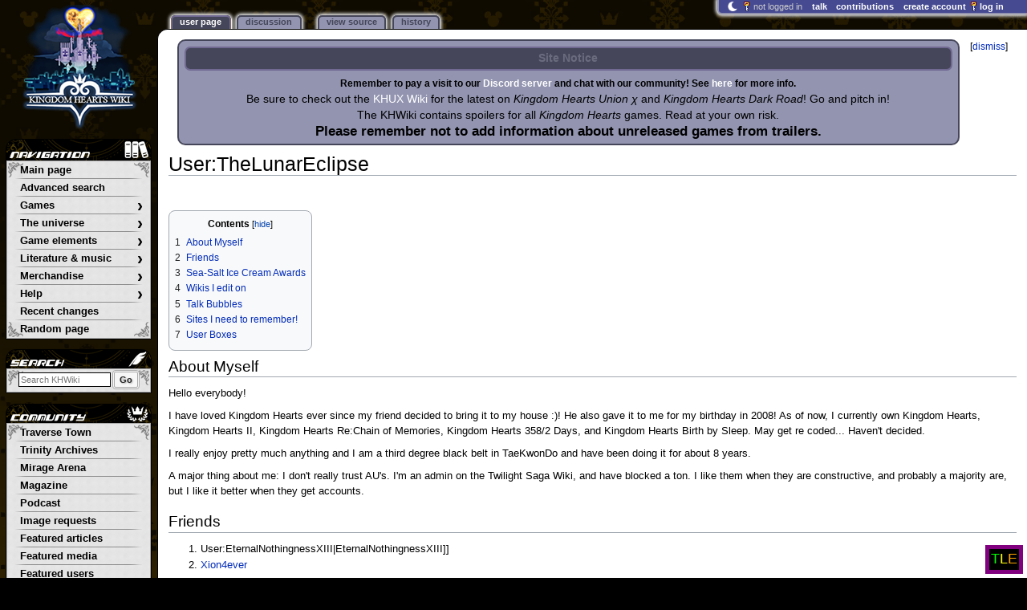

--- FILE ---
content_type: text/html; charset=UTF-8
request_url: https://www.khwiki.com/User:TheLunarEclipse
body_size: 20075
content:
<!DOCTYPE html>
<html class="client-nojs" lang="en" dir="ltr">
<head>
<meta charset="UTF-8"/>
<title>User:TheLunarEclipse - Kingdom Hearts Wiki, the Kingdom Hearts encyclopedia</title>
<script>document.documentElement.className="client-js";RLCONF={"wgBreakFrames":true,"wgSeparatorTransformTable":["",""],"wgDigitTransformTable":["",""],"wgDefaultDateFormat":"dmy","wgMonthNames":["","January","February","March","April","May","June","July","August","September","October","November","December"],"wgRequestId":"5e8a8e55da9bd24653dd5f2b","wgCSPNonce":false,"wgCanonicalNamespace":"User","wgCanonicalSpecialPageName":false,"wgNamespaceNumber":2,"wgPageName":"User:TheLunarEclipse","wgTitle":"TheLunarEclipse","wgCurRevisionId":674077,"wgRevisionId":674077,"wgArticleId":22816,"wgIsArticle":true,"wgIsRedirect":false,"wgAction":"view","wgUserName":null,"wgUserGroups":["*"],"wgCategories":["Users who beat Kingdom Hearts","Users who beat Kingdom Hearts: Chain of Memories","Users who mastered darkness","Users who beat Kingdom Hearts II","Users who like Final Form","Users who like Dark Riku","Users who are fans of The 13th Anthology","Users who like Wisdom Form","Users who like Valor Form","Users who like Master Form","Users who like AntiForm","Users who are fans of Sora","Users who are fans of Kairi","Users who are fans of Riku","Users who are fans of Riku's theme","Users who are fans of Kairi's theme","Users who are fans of Sora's theme","Users who are fans of the Dusk","Users who are fans of the Twilight Thorn","Users who are fans of Fuu","Users who are fans of the Sorcerer","Users who are fans of Tigger","Users who are fans of Sephiroth","Users who are fans of Sacred Moon","Users who are fans of Zexion","Users who are fans of Xigbar","Users who are fans of Xion","Users who are fans of Roxas","Users who are fans of Roxas' theme","Users who are fans of Lexaeus","Users who are fans of Xemnas","Users who are fans of Xaldin","Users who are fans of Vexen","Users who are fans of Axel","Users who are fans of Luxord","Users who are fans of Marluxia","Users who are fans of Larxene","Male users"],"wgPageContentLanguage":"en","wgPageContentModel":"wikitext","wgRelevantPageName":"User:TheLunarEclipse","wgRelevantArticleId":22816,"wgIsProbablyEditable":false,"wgRelevantPageIsProbablyEditable":false,"wgRestrictionEdit":[],"wgRestrictionMove":[],"wgRelevantUserName":"TheLunarEclipse","wgMFDisplayWikibaseDescriptions":{"search":false,"nearby":false,"watchlist":false,"tagline":false},"wgMediaViewerOnClick":true,"wgMediaViewerEnabledByDefault":false,"wgPopupsFlags":4,"wgSiteNoticeId":"1.7"};
RLSTATE={"ext.gadget.ResponsiveDesktop":"ready","ext.gadget.StaffHighlights":"ready","ext.gadget.ResponsiveStyle":"ready","ext.gadget.MainPageStyle":"ready","ext.gadget.NavboxStyle":"ready","ext.gadget.GlobalStyle":"ready","ext.gadget.ThumbStyle":"ready","site.styles":"ready","user.styles":"ready","user":"ready","user.options":"loading","ext.dismissableSiteNotice.styles":"ready","oojs-ui-core.styles":"ready","oojs-ui.styles.indicators":"ready","mediawiki.widgets.styles":"ready","oojs-ui-core.icons":"ready","skins.monobook.styles":"ready"};RLPAGEMODULES=["ext.dismissableSiteNotice","site","mediawiki.page.ready","mediawiki.toc","skins.monobook.scripts","mmv.head","mmv.bootstrap.autostart","ext.gadget.GlobalScript","ext.gadget.Countdown","ext.gadget.VideoResizer","ext.gadget.ExplainTooltips","ext.gadget.RecentChangesRefresh","ext.gadget.DarkToggle","ext.gadget.Tabber","ext.popups"];</script>
<script>(RLQ=window.RLQ||[]).push(function(){mw.loader.implement("user.options@12s5i",function($,jQuery,require,module){mw.user.tokens.set({"patrolToken":"+\\","watchToken":"+\\","csrfToken":"+\\"});});});</script>
<link rel="stylesheet" href="/load.php?lang=en&amp;modules=ext.dismissableSiteNotice.styles%7Cmediawiki.widgets.styles%7Coojs-ui-core.icons%2Cstyles%7Coojs-ui.styles.indicators%7Cskins.monobook.styles&amp;only=styles&amp;skin=monobook"/>
<script async="" src="/load.php?lang=en&amp;modules=startup&amp;only=scripts&amp;raw=1&amp;skin=monobook"></script>
<meta name="ResourceLoaderDynamicStyles" content=""/>
<link rel="stylesheet" href="/load.php?lang=en&amp;modules=ext.gadget.GlobalStyle%2CMainPageStyle%2CNavboxStyle%2CResponsiveDesktop%2CResponsiveStyle%2CStaffHighlights%2CThumbStyle&amp;only=styles&amp;skin=monobook"/>
<link rel="stylesheet" href="/load.php?lang=en&amp;modules=site.styles&amp;only=styles&amp;skin=monobook"/>
<meta name="generator" content="MediaWiki 1.39.15"/>
<meta name="format-detection" content="telephone=no"/>
<meta name="theme-color" content="#91A0E1"/>
<meta name="twitter:site" content="@KHWiki"/>
<meta name="twitter:card" content="summary_large_image"/>
<meta name="viewport" content="width=1000"/>
<link rel="apple-touch-icon" href="https://kh.wiki.gallery/images/apple-touch-icon.png"/>
<link rel="icon" href="https://kh.wiki.gallery/favicon.ico"/>
<link rel="search" type="application/opensearchdescription+xml" href="/opensearch_desc.php" title="Kingdom Hearts Wiki"/>
<link rel="EditURI" type="application/rsd+xml" href="https://www.khwiki.com/api.php?action=rsd"/>
<link rel="license" href="https://creativecommons.org/licenses/by-sa/3.0/"/>
<link rel="alternate" type="application/atom+xml" title="Kingdom Hearts Wiki Atom feed" href="/index.php?title=Special:RecentChanges&amp;feed=atom"/>
<link rel="canonical" href="https://www.khwiki.com/User:TheLunarEclipse"/>
<link rel="stylesheet" href="https://wiki.gallery/1_39/css/global.css">
<link rel="stylesheet" href="https://wiki.gallery/1_39/css/desktop.css">
<link rel="stylesheet" href="https://wiki.gallery/1_39/css/responsive.css">
<style type="text/css">
@import url(https://wiki.gallery/1_39/css/dark/all.css) (prefers-color-scheme: dark);
@import url(https://wiki.gallery/1_39/css/dark/niwa.css) (prefers-color-scheme: dark);
@import url(/MediaWiki:Dark.css?action=raw&ctype=text/css) (prefers-color-scheme: dark);
@import url(https://wiki.gallery/1_39/css/dark/monobook.css) (prefers-color-scheme: dark);
@import url(/MediaWiki:DarkMonobook.css?action=raw&ctype=text/css) (prefers-color-scheme: dark);
</style>
<style type="text/css">.mediawiki .mw-dismissable-notice { display: block; }</style>
<!-- Global site tag (gtag.js) - Google Analytics -->
<script async src="https://www.googletagmanager.com/gtag/js?id=G-6FV796ZM82"></script>
<script>
  window.dataLayer = window.dataLayer || [];
  function gtag(){dataLayer.push(arguments);}
  gtag('js', new Date());

  gtag('config', 'G-6FV796ZM82');
</script>
<meta property="og:title" content="User:TheLunarEclipse"/>
<meta property="og:site_name" content="Kingdom Hearts Wiki"/>
<meta property="og:url" content="https://www.khwiki.com/User:TheLunarEclipse"/>
<meta property="article:modified_time" content="2015-05-28T09:09:43Z"/>
<meta property="article:published_time" content="2015-05-28T09:09:43Z"/>
<script type="application/ld+json">{"@context":"http:\/\/schema.org","@type":"Article","name":"User:TheLunarEclipse - Kingdom Hearts Wiki, the Kingdom Hearts encyclopedia","headline":"User:TheLunarEclipse - Kingdom Hearts Wiki, the Kingdom Hearts encyclopedia","mainEntityOfPage":"User:TheLunarEclipse","identifier":"https:\/\/www.khwiki.com\/User:TheLunarEclipse","url":"https:\/\/www.khwiki.com\/User:TheLunarEclipse","dateModified":"2015-05-28T09:09:43Z","datePublished":"2015-05-28T09:09:43Z","image":{"@type":"ImageObject"},"author":{"@type":"Organization","name":"Kingdom Hearts Wiki","url":"https:\/\/www.khwiki.com","logo":{"@type":"ImageObject","caption":"Kingdom Hearts Wiki"}},"publisher":{"@type":"Organization","name":"Kingdom Hearts Wiki","url":"https:\/\/www.khwiki.com","logo":{"@type":"ImageObject","caption":"Kingdom Hearts Wiki"}},"potentialAction":{"@type":"SearchAction","target":"https:\/\/www.khwiki.com\/index.php?title=Special:Search&search={search_term}","query-input":"required name=search_term"}}</script>
</head>
<body class="mw-1_39 porple khwiki desktop rootpage anon newbie niwa light sitenotice-shown mediawiki ltr sitedir-ltr mw-hide-empty-elt ns-2 ns-subject page-User_TheLunarEclipse rootpage-User_TheLunarEclipse skin-monobook action-view"><div id="globalWrapper">
	<div id="column-content">
		<div id="content" class="mw-body" role="main">
			<a id="top"></a>
			<div id="siteNotice"><div id="mw-dismissablenotice-anonplace"></div><script>(function(){var node=document.getElementById("mw-dismissablenotice-anonplace");if(node){node.outerHTML="\u003Cdiv class=\"mw-dismissable-notice\"\u003E\u003Cdiv class=\"mw-dismissable-notice-close\"\u003E[\u003Ca tabindex=\"0\" role=\"button\"\u003Edismiss\u003C/a\u003E]\u003C/div\u003E\u003Cdiv class=\"mw-dismissable-notice-body\"\u003E\u003Cdiv id=\"localNotice\"\u003E\u003Cdiv class=\"sitenotice\" lang=\"en\" dir=\"ltr\"\u003E\u003Ctable style=\"width:100%;text-align:center;background:#9294b0;border:2px solid #454659;border-radius:10px;padding:5px 5px 1px\"\u003E\n\u003Ctbody\u003E\u003Ctr\u003E\n\u003Cth style=\"color:#fff;background:#454659;border:2px solid #716992;border-radius:7px;padding:3px\"\u003E\u003Cbig\u003E\u003Cspan class=\"altcolors\"\u003E\u003Cb\u003ESite Notice\u003C/b\u003E\u003C/span\u003E\u003C/big\u003E\n\u003C/th\u003E\u003C/tr\u003E\n\u003Ctr\u003E\n\u003Ctd style=\"text-align:center;padding-top:5px\"\u003E\n\u003Cp\u003E\u003Cb\u003ERemember to pay a visit to our \u003Cspan class=\"plainlinks\"\u003E\u003Ca target=\"_self\" rel=\"nofollow\" class=\"external text\" href=\"https://discord.gg/p9mEhe7\"\u003E\u003Cspan style=\"color:white\"\u003EDiscord server\u003C/span\u003E\u003C/a\u003E\u003C/span\u003E and chat with our community! See \u003Ca href=\"/KHWiki:Chat\" title=\"KHWiki:Chat\"\u003E\u003Cspan style=\"color:white\"\u003Ehere\u003C/span\u003E\u003C/a\u003E for more info.\u003C/b\u003E\n\u003C/p\u003E\u003Cp\u003E\u003Cbig\u003EBe sure to check out the \u003Ca href=\"https://www.khuxwiki.com/wiki/KHUX_Wiki\" class=\"extiw\" title=\"khux:KHUX Wiki\"\u003E\u003Cspan style=\"color:white\"\u003EKHUX Wiki\u003C/span\u003E\u003C/a\u003E for the latest on \u003Ci\u003EKingdom Hearts Union χ\u003C/i\u003E and \u003Ci\u003EKingdom Hearts Dark Road\u003C/i\u003E! Go and pitch in!\u003C/big\u003E\n\u003C/p\u003E\u003Cp\u003E\u003Cbig\u003EThe KHWiki contains spoilers for all \u003Ci\u003EKingdom Hearts\u003C/i\u003E games. Read at your own risk.\u003C/big\u003E\n\u003C/p\u003E\u003Cp\u003E\u003Cbig\u003E\u003Cbig\u003E\u003Cb\u003EPlease remember not to add information about unreleased games from trailers.\u003C/b\u003E\u003C/big\u003E\u003C/big\u003E\n\u003C/p\u003E\n\u003C/td\u003E\u003C/tr\u003E\u003C/tbody\u003E\u003C/table\u003E\u003C/div\u003E\u003C/div\u003E\u003C/div\u003E\u003C/div\u003E";}}());</script></div>
			<div class="mw-indicators">
			</div>
			<h1 id="firstHeading" class="firstHeading mw-first-heading"><span class="mw-page-title-namespace">User</span><span class="mw-page-title-separator">:</span><span class="mw-page-title-main">TheLunarEclipse</span></h1>
			<div id="bodyContent" class="monobook-body">
				<div id="siteSub">From the Kingdom Hearts Wiki, the Kingdom Hearts encyclopedia</div>
				<div id="contentSub" ></div>
				
				<div id="jump-to-nav"></div><a href="#column-one" class="mw-jump-link">Jump to navigation</a><a href="#searchInput" class="mw-jump-link">Jump to search</a>
				<!-- start content -->
				<div id="mw-content-text" class="mw-body-content mw-content-ltr" lang="en" dir="ltr"><div class="mw-parser-output"><div align="right" style="position: fixed; bottom: 5px; right: 5px; padding: 2px; background: black; border: 5px solid purple; color: red"><font color="lime"><big><big>T</big></big></font><font color="yellow"><big><big>L</big></big></font><font color="orange"><big><big>E</big></big></font></div>
<p><br />
</p>
<div id="toc" class="toc" role="navigation" aria-labelledby="mw-toc-heading"><input type="checkbox" role="button" id="toctogglecheckbox" class="toctogglecheckbox" style="display:none" /><div class="toctitle" lang="en" dir="ltr"><h2 id="mw-toc-heading">Contents</h2><span class="toctogglespan"><label class="toctogglelabel" for="toctogglecheckbox"></label></span></div>
<ul>
<li class="toclevel-1 tocsection-1"><a href="#About_Myself"><span class="tocnumber">1</span> <span class="toctext">About Myself</span></a></li>
<li class="toclevel-1 tocsection-2"><a href="#Friends"><span class="tocnumber">2</span> <span class="toctext">Friends</span></a></li>
<li class="toclevel-1 tocsection-3"><a href="#Sea-Salt_Ice_Cream_Awards"><span class="tocnumber">3</span> <span class="toctext">Sea-Salt Ice Cream Awards</span></a></li>
<li class="toclevel-1 tocsection-4"><a href="#Wikis_I_edit_on"><span class="tocnumber">4</span> <span class="toctext">Wikis I edit on</span></a></li>
<li class="toclevel-1 tocsection-5"><a href="#Talk_Bubbles"><span class="tocnumber">5</span> <span class="toctext">Talk Bubbles</span></a></li>
<li class="toclevel-1 tocsection-6"><a href="#Sites_I_need_to_remember.21"><span class="tocnumber">6</span> <span class="toctext">Sites I need to remember!</span></a></li>
<li class="toclevel-1 tocsection-7"><a href="#User_Boxes"><span class="tocnumber">7</span> <span class="toctext">User Boxes</span></a></li>
</ul>
</div>

<h2><span class="mw-headline" id="About_Myself">About Myself</span></h2>
<p>Hello everybody!
</p><p>I have loved Kingdom Hearts ever since my friend decided to bring it to my house&#160;:)! He also gave it to me for my birthday in 2008! As of now, I currently own Kingdom Hearts, Kingdom Hearts II, Kingdom Hearts Re:Chain of Memories, Kingdom Hearts 358/2 Days, and Kingdom Hearts Birth by Sleep. May get re coded... Haven't decided.
</p><p>I really enjoy pretty much anything and I am a third degree black belt in TaeKwonDo and have been doing it for about 8 years.
</p><p>A major thing about me: I don't really trust AU's. I'm an admin on the Twilight Saga Wiki, and have blocked a ton. I like them when they are constructive, and probably a majority are, but I like it better when they get accounts.
</p>
<h2><span class="mw-headline" id="Friends">Friends</span></h2>
<ol><li>User:EternalNothingnessXIII|EternalNothingnessXIII]]</li>
<li><a href="/User:Xion4ever" title="User:Xion4ever">Xion4ever</a></li>
<li><a href="/User:BebopKate" title="User:BebopKate">BebopKate</a></li>
<li><a href="/User:Terra_Fae_Odosson" title="User:Terra Fae Odosson">Terra Fae Odosson</a></li>
<li><a href="/User:Zexy_Heartless?action=edit&amp;redlink=1" class="new" title="User:Zexy Heartless (page does not exist)">Zexy Heartless</a></li>
<li><a href="/User:Dan_da_Man36" title="User:Dan da Man36">Dan da Man36</a></li>
<li><a href="/User:Randomnessity" title="User:Randomnessity">Randomnessity</a></li>
<li><a href="/User:XionInHell?action=edit&amp;redlink=1" class="new" title="User:XionInHell (page does not exist)">XionInHell</a></li>
<li><a href="/User:KingdomKeyDarkside" title="User:KingdomKeyDarkside">KingdomKeyDarkside</a></li>
<li><a href="/User:LegoAlchemist" title="User:LegoAlchemist">LegoAlchemist</a></li>
<li><a href="/User:Xiggie?action=edit&amp;redlink=1" class="new" title="User:Xiggie (page does not exist)">Xiggie</a> </li>
<li><a href="/User:HeartOfOblivion" title="User:HeartOfOblivion">HeartOfOblivion</a></li>
<li><a href="/User:JFHavoc" title="User:JFHavoc">JFHavoc</a></li>
<li><a href="/User:KeyBladeMistress?action=edit&amp;redlink=1" class="new" title="User:KeyBladeMistress (page does not exist)">KeyBladeMistress</a></li>
<li><a href="/User:RAWR_LUXORD_RAWR?action=edit&amp;redlink=1" class="new" title="User:RAWR LUXORD RAWR (page does not exist)">RAWR LUXORD RAWR</a></li>
<li><a href="/User:LapisScarab" title="User:LapisScarab">LapisScarab</a></li>
<li><a href="/User:NinjaSheik" title="User:NinjaSheik">NinjaSheik</a></li>
<li><a href="/User:Kingdom_zachdawg?action=edit&amp;redlink=1" class="new" title="User:Kingdom zachdawg (page does not exist)">Kingdom zachdawg</a></li>
<li><a href="/User:SquareEnixRocks" title="User:SquareEnixRocks">SquareEnixRocks</a></li>
<li><a href="/User:Riku%27s_Love" title="User:Riku&#39;s Love">Riku's Love</a></li>
<li><a href="/User:Master_Boye?action=edit&amp;redlink=1" class="new" title="User:Master Boye (page does not exist)">Master Boye</a></li>
<li><a href="/User:Spaiex?action=edit&amp;redlink=1" class="new" title="User:Spaiex (page does not exist)">Spaiex</a></li>
<li><a href="/User:Troisnyxetienne" title="User:Troisnyxetienne">Troisnyxetienne</a></li>
<li><a href="/User:Dino10?action=edit&amp;redlink=1" class="new" title="User:Dino10 (page does not exist)">Dino10</a></li>
<li><a href="/User:PrincessAndie8thprincessofheart?action=edit&amp;redlink=1" class="new" title="User:PrincessAndie8thprincessofheart (page does not exist)">PrincessAndie8theprincessofheart</a></li>
<li><a href="/User:LevL" title="User:LevL">LevL</a></li>
<li><a href="/User:Xabryn" title="User:Xabryn">Xabryn</a></li>
<li><a href="/User:Redeemer_%26_Destroyer?action=edit&amp;redlink=1" class="new" title="User:Redeemer &amp; Destroyer (page does not exist)">Redeemer &amp; Destroyer</a></li>
<li><a href="/User:DoorToNothing" title="User:DoorToNothing">DoorToNothing</a></li>
<li><a href="/User:Khruler?action=edit&amp;redlink=1" class="new" title="User:Khruler (page does not exist)">Khruler</a></li>
<li><a href="/User:No.i?action=edit&amp;redlink=1" class="new" title="User:No.i (page does not exist)">No.i</a></li>
<li><a href="/User:Durrf9?action=edit&amp;redlink=1" class="new" title="User:Durrf9 (page does not exist)">Durrf9</a></li>
<li><a href="/User:KeybladeGoddess?action=edit&amp;redlink=1" class="new" title="User:KeybladeGoddess (page does not exist)">KebladeGodess</a></li>
<li><a href="/User:Sapharus" title="User:Sapharus">User:Sapharus</a></li></ol>
<h2><span class="mw-headline" id="Sea-Salt_Ice_Cream_Awards">Sea-Salt Ice Cream Awards</span></h2>
<table style="background: white; border: 3px solid darkorange; border-radius: 10px; font-size:95%; width: 75%" align="center">
<tbody><tr>
<td colspan="2" align="center"><div style="padding:3px; background-color: darkorange; border-radius: 7px; color:white;"><big><b>Best friends can be inseperable even when they're apart.</b></big></div>
</td></tr>
<tr>
<td><div class="floatright"><a href="/File:Leaving_Him_Behind_03_KHIIFM.png" class="image"><img alt="Leaving Him Behind 03 KHIIFM.png" src="https://kh.wiki.gallery/images/thumb/9/9c/Leaving_Him_Behind_03_KHIIFM.png/155px-Leaving_Him_Behind_03_KHIIFM.png" decoding="async" loading="eager" width="155" height="87" srcset="https://kh.wiki.gallery/images/thumb/9/9c/Leaving_Him_Behind_03_KHIIFM.png/233px-Leaving_Him_Behind_03_KHIIFM.png 1.5x, https://kh.wiki.gallery/images/thumb/9/9c/Leaving_Him_Behind_03_KHIIFM.png/310px-Leaving_Him_Behind_03_KHIIFM.png 2x" data-file-width="1920" data-file-height="1080" /></a></div>
</td>
<td align="center"><center><big><b>Got it memorized?</b><br />This Sea-Salt Ice Cream has been awarded to ZTG for being<br />
a great friend, and great editor on the Kingdom Hearts Wiki!</big><br /></center>
<p>&#8212; <a href="/User:SquareEnixRocks" title="User:SquareEnixRocks">SER</a>
</p>
</td></tr></tbody></table>
<h2><span class="mw-headline" id="Wikis_I_edit_on">Wikis I edit on</span></h2>
<p>I edit on:
</p><p><a target="_blank" rel="nofollow" class="external free" href="http://kingdomhearts3fan.wikia.com">http://kingdomhearts3fan.wikia.com</a> as TheLunarEclipse
</p><p><a target="_blank" rel="nofollow" class="external free" href="http://twilightsaga.wikia.com">http://twilightsaga.wikia.com</a> as TheLunarEclipse
</p><p>I think these are the different names on the wikis...
</p>
<h2><span class="mw-headline" id="Talk_Bubbles">Talk Bubbles</span></h2>
<pre>Sorry, I was upset while writing, so I will fix them another time. 
Zexion Talk Bubbles 

</pre>
<table class="talkbubble talkbubble-xiggie" style="background:transparent">
<tbody><tr>
<td valign="top"><a href="/File:DaysZexion.png" class="image"><img alt="DaysZexion.png" src="https://kh.wiki.gallery/images/5/5b/DaysZexion.png" decoding="async" loading="eager" width="70" height="68" class="sprite" data-file-width="70" data-file-height="68" /></a>
</td>
<td><table width="100%" border="0" cellpadding="0" cellspacing="0" style="background:transparent">

<tbody><tr>
<td width="1" height="1">
</td>
<td width="1">
</td>
<td width="1">
</td>
<td width="1">
</td>
<td width="1">
</td>
<td width="1">
</td>
<td width="1">
</td>
<td width="1">
</td>
<td width="1">
</td>
<td width="1">
</td>
<td bgcolor="gray">
</td>
<td width="1">
</td>
<td width="1">
</td>
<td width="1">
</td>
<td width="1">
</td>
<td width="1">
</td></tr>
<tr>
<td colspan="8" height="1">
</td>
<td colspan="2" bgcolor="gray">
</td>
<td bgcolor="orange">
</td>
<td colspan="2" bgcolor="gray">
</td>
<td colspan="3">
</td></tr>
<tr>
<td colspan="7" height="1">
</td>
<td bgcolor="gray">
</td>
<td bgcolor="orange" colspan="5">
</td>
<td bgcolor="gray">
</td>
<td colspan="2">
</td></tr>
<tr>
<td colspan="6" height="2">
</td>
<td bgcolor="gray">
</td>
<td bgcolor="orange" colspan="7">
</td>
<td bgcolor="gray">
</td>
<td>
</td></tr>
<tr>
<td colspan="5" height="1">
</td>
<td bgcolor="gray">
</td>
<td bgcolor="orange" colspan="4">
</td>
<td bgcolor="orange"><b><a class="mw-selflink selflink"><font color="white" face="Trebuchet MS">TheLunarEclipse</font></a><font color="white" face="Trebuchet MS">&#160;- Dont I even warrant a hello?</font></b><br /><a href="/User_talk:TheLunarEclipse" title="User talk:TheLunarEclipse"><font color="white" size="1" face="Trebuchet MS">TALK</font></a> <font color="white" size="1" face="Trebuchet MS">- <i>Surely, you must have know this was going to happen.</i></font>
</td>
<td bgcolor="orange" colspan="4">
</td>
<td rowspan="5" bgcolor="gray">
</td></tr>
<tr>
<td colspan="4" height="1">
</td>
<td bgcolor="gray">
</td>
<td bgcolor="orange" colspan="10">
</td></tr>
<tr>
<td colspan="3" height="1">
</td>
<td bgcolor="gray">
</td>
<td bgcolor="orange" colspan="11">
</td></tr>
<tr>
<td colspan="2" height="1">
</td>
<td bgcolor="gray">
</td>
<td bgcolor="orange" colspan="12">
</td></tr>
<tr>
<td colspan="1" height="1">
</td>
<td bgcolor="gray">
</td>
<td bgcolor="orange" colspan="13">
</td></tr>

<tr>
<td bgcolor="gray" height="1">
</td>
<td bgcolor="black" colspan="9">
</td>
<td bgcolor="black">
</td>
<td bgcolor="black" colspan="4">
</td>
<td rowspan="6" bgcolor="gray">
</td></tr>
<tr>
<td colspan="1" height="1">
</td>
<td bgcolor="gray">
</td>
<td bgcolor="black" colspan="13">
</td></tr>
<tr>
<td colspan="2" height="1">
</td>
<td bgcolor="gray">
</td>
<td bgcolor="black" colspan="12">
</td></tr>
<tr>
<td colspan="3" height="1">
</td>
<td bgcolor="gray">
</td>
<td bgcolor="black" colspan="11">
</td></tr>
<tr>
<td colspan="4" height="1">
</td>
<td bgcolor="gray">
</td>
<td bgcolor="black" colspan="10">
</td></tr>
<tr>
<td colspan="5" height="1">
</td>
<td bgcolor="gray">
</td>
<td bgcolor="black" colspan="4">
</td>
<td bgcolor="black" valign="top"><font color="orange" face="Trebuchet MS">This is my boring one that I will used for regular things, and everyday chitchat</font>
</td>
<td bgcolor="black" colspan="4">
</td></tr>












<tr>
<td colspan="6" height="2">
</td>
<td bgcolor="gray">
</td>
<td bgcolor="black" colspan="7">
</td>
<td bgcolor="gray">
</td>
<td>
</td></tr>
<tr>
<td colspan="7" height="1">
</td>
<td bgcolor="gray">
</td>
<td bgcolor="black" colspan="5">
</td>
<td bgcolor="gray">
</td>
<td colspan="2">
</td></tr>
<tr>
<td colspan="8" height="1">
</td>
<td colspan="2" bgcolor="gray">
</td>
<td bgcolor="black">
</td>
<td colspan="2" bgcolor="gray">
</td>
<td colspan="3">
</td></tr>
<tr>
<td colspan="10" height="1">
</td>
<td bgcolor="gray">
</td>
<td colspan="5">
</td></tr></tbody></table>
</td></tr></tbody></table>
<table class="talkbubble talkbubble-xiggie" style="background:transparent">
<tbody><tr>
<td valign="top"><a href="/File:DaysZexionTalk.png" class="image"><img alt="DaysZexionTalk.png" src="https://kh.wiki.gallery/images/f/f5/DaysZexionTalk.png" decoding="async" loading="eager" width="70" height="69" class="sprite" data-file-width="70" data-file-height="69" /></a>
</td>
<td><table width="100%" border="0" cellpadding="0" cellspacing="0" style="background:transparent">

<tbody><tr>
<td width="1" height="1">
</td>
<td width="1">
</td>
<td width="1">
</td>
<td width="1">
</td>
<td width="1">
</td>
<td width="1">
</td>
<td width="1">
</td>
<td width="1">
</td>
<td width="1">
</td>
<td width="1">
</td>
<td bgcolor="gray">
</td>
<td width="1">
</td>
<td width="1">
</td>
<td width="1">
</td>
<td width="1">
</td>
<td width="1">
</td></tr>
<tr>
<td colspan="8" height="1">
</td>
<td colspan="2" bgcolor="gray">
</td>
<td bgcolor="gold">
</td>
<td colspan="2" bgcolor="gray">
</td>
<td colspan="3">
</td></tr>
<tr>
<td colspan="7" height="1">
</td>
<td bgcolor="gray">
</td>
<td bgcolor="gold" colspan="5">
</td>
<td bgcolor="gray">
</td>
<td colspan="2">
</td></tr>
<tr>
<td colspan="6" height="2">
</td>
<td bgcolor="gray">
</td>
<td bgcolor="gold" colspan="7">
</td>
<td bgcolor="gray">
</td>
<td>
</td></tr>
<tr>
<td colspan="5" height="1">
</td>
<td bgcolor="gray">
</td>
<td bgcolor="gold" colspan="4">
</td>
<td bgcolor="gold"><b><a class="mw-selflink selflink"><font color="white" face="Trebuchet MS">TheLunarEclipse</font></a><font color="white" face="Trebuchet MS">&#160;- "I thought you would be the next to go."</font></b><br /><a href="/User_talk:TheLunarEclipse" title="User talk:TheLunarEclipse"><font color="white" size="1" face="Trebuchet MS">TALK</font></a> <font color="white" size="1" face="Trebuchet MS">- <i>But Marluxia and Larxene's actions...they...leave me quite uneasy.</i></font>
</td>
<td bgcolor="gold" colspan="4">
</td>
<td rowspan="5" bgcolor="gray">
</td></tr>
<tr>
<td colspan="4" height="1">
</td>
<td bgcolor="gray">
</td>
<td bgcolor="gold" colspan="10">
</td></tr>
<tr>
<td colspan="3" height="1">
</td>
<td bgcolor="gray">
</td>
<td bgcolor="gold" colspan="11">
</td></tr>
<tr>
<td colspan="2" height="1">
</td>
<td bgcolor="gray">
</td>
<td bgcolor="gold" colspan="12">
</td></tr>
<tr>
<td colspan="1" height="1">
</td>
<td bgcolor="gray">
</td>
<td bgcolor="gold" colspan="13">
</td></tr>

<tr>
<td bgcolor="gray" height="1">
</td>
<td bgcolor="black" colspan="9">
</td>
<td bgcolor="black">
</td>
<td bgcolor="black" colspan="4">
</td>
<td rowspan="6" bgcolor="gray">
</td></tr>
<tr>
<td colspan="1" height="1">
</td>
<td bgcolor="gray">
</td>
<td bgcolor="black" colspan="13">
</td></tr>
<tr>
<td colspan="2" height="1">
</td>
<td bgcolor="gray">
</td>
<td bgcolor="black" colspan="12">
</td></tr>
<tr>
<td colspan="3" height="1">
</td>
<td bgcolor="gray">
</td>
<td bgcolor="black" colspan="11">
</td></tr>
<tr>
<td colspan="4" height="1">
</td>
<td bgcolor="gray">
</td>
<td bgcolor="black" colspan="10">
</td></tr>
<tr>
<td colspan="5" height="1">
</td>
<td bgcolor="gray">
</td>
<td bgcolor="black" colspan="4">
</td>
<td bgcolor="black" valign="top"><font color="orange" face="Trebuchet MS">This is for when I start to blabber on about things</font>
</td>
<td bgcolor="black" colspan="4">
</td></tr>












<tr>
<td colspan="6" height="2">
</td>
<td bgcolor="gray">
</td>
<td bgcolor="black" colspan="7">
</td>
<td bgcolor="gray">
</td>
<td>
</td></tr>
<tr>
<td colspan="7" height="1">
</td>
<td bgcolor="gray">
</td>
<td bgcolor="black" colspan="5">
</td>
<td bgcolor="gray">
</td>
<td colspan="2">
</td></tr>
<tr>
<td colspan="8" height="1">
</td>
<td colspan="2" bgcolor="gray">
</td>
<td bgcolor="black">
</td>
<td colspan="2" bgcolor="gray">
</td>
<td colspan="3">
</td></tr>
<tr>
<td colspan="10" height="1">
</td>
<td bgcolor="gray">
</td>
<td colspan="5">
</td></tr></tbody></table>
</td></tr></tbody></table>
<table class="talkbubble talkbubble-xiggie" style="background:transparent">
<tbody><tr>
<td valign="top"><a href="/File:DaysZexionHappy.png" class="image"><img alt="DaysZexionHappy.png" src="https://kh.wiki.gallery/images/2/2d/DaysZexionHappy.png" decoding="async" loading="eager" width="70" height="70" class="sprite" data-file-width="70" data-file-height="70" /></a>
</td>
<td><table width="100%" border="0" cellpadding="0" cellspacing="0" style="background:transparent">

<tbody><tr>
<td width="1" height="1">
</td>
<td width="1">
</td>
<td width="1">
</td>
<td width="1">
</td>
<td width="1">
</td>
<td width="1">
</td>
<td width="1">
</td>
<td width="1">
</td>
<td width="1">
</td>
<td width="1">
</td>
<td bgcolor="gray">
</td>
<td width="1">
</td>
<td width="1">
</td>
<td width="1">
</td>
<td width="1">
</td>
<td width="1">
</td></tr>
<tr>
<td colspan="8" height="1">
</td>
<td colspan="2" bgcolor="gray">
</td>
<td bgcolor="midnightblue">
</td>
<td colspan="2" bgcolor="gray">
</td>
<td colspan="3">
</td></tr>
<tr>
<td colspan="7" height="1">
</td>
<td bgcolor="gray">
</td>
<td bgcolor="midnightblue" colspan="5">
</td>
<td bgcolor="gray">
</td>
<td colspan="2">
</td></tr>
<tr>
<td colspan="6" height="2">
</td>
<td bgcolor="gray">
</td>
<td bgcolor="midnightblue" colspan="7">
</td>
<td bgcolor="gray">
</td>
<td>
</td></tr>
<tr>
<td colspan="5" height="1">
</td>
<td bgcolor="gray">
</td>
<td bgcolor="midnightblue" colspan="4">
</td>
<td bgcolor="midnightblue"><b><a class="mw-selflink selflink"><font color="white" face="Trebuchet MS">TheLunarEclipse</font></a><font color="white" face="Trebuchet MS">&#160;- "I have identified the scent. It is...Riku."</font></b><br /><a href="/User_talk:TheLunarEclipse" title="User talk:TheLunarEclipse"><font color="white" size="1" face="Trebuchet MS">TALK</font></a> <font color="white" size="1" face="Trebuchet MS">- <i>Thank you.</i></font>
</td>
<td bgcolor="midnightblue" colspan="4">
</td>
<td rowspan="5" bgcolor="gray">
</td></tr>
<tr>
<td colspan="4" height="1">
</td>
<td bgcolor="gray">
</td>
<td bgcolor="midnightblue" colspan="10">
</td></tr>
<tr>
<td colspan="3" height="1">
</td>
<td bgcolor="gray">
</td>
<td bgcolor="midnightblue" colspan="11">
</td></tr>
<tr>
<td colspan="2" height="1">
</td>
<td bgcolor="gray">
</td>
<td bgcolor="midnightblue" colspan="12">
</td></tr>
<tr>
<td colspan="1" height="1">
</td>
<td bgcolor="gray">
</td>
<td bgcolor="midnightblue" colspan="13">
</td></tr>

<tr>
<td bgcolor="gray" height="1">
</td>
<td bgcolor="black" colspan="9">
</td>
<td bgcolor="black">
</td>
<td bgcolor="black" colspan="4">
</td>
<td rowspan="6" bgcolor="gray">
</td></tr>
<tr>
<td colspan="1" height="1">
</td>
<td bgcolor="gray">
</td>
<td bgcolor="black" colspan="13">
</td></tr>
<tr>
<td colspan="2" height="1">
</td>
<td bgcolor="gray">
</td>
<td bgcolor="black" colspan="12">
</td></tr>
<tr>
<td colspan="3" height="1">
</td>
<td bgcolor="gray">
</td>
<td bgcolor="black" colspan="11">
</td></tr>
<tr>
<td colspan="4" height="1">
</td>
<td bgcolor="gray">
</td>
<td bgcolor="black" colspan="10">
</td></tr>
<tr>
<td colspan="5" height="1">
</td>
<td bgcolor="gray">
</td>
<td bgcolor="black" colspan="4">
</td>
<td bgcolor="black" valign="top"><font color="orange" face="Trebuchet MS">For when I feel really happy with anyone</font>
</td>
<td bgcolor="black" colspan="4">
</td></tr>












<tr>
<td colspan="6" height="2">
</td>
<td bgcolor="gray">
</td>
<td bgcolor="black" colspan="7">
</td>
<td bgcolor="gray">
</td>
<td>
</td></tr>
<tr>
<td colspan="7" height="1">
</td>
<td bgcolor="gray">
</td>
<td bgcolor="black" colspan="5">
</td>
<td bgcolor="gray">
</td>
<td colspan="2">
</td></tr>
<tr>
<td colspan="8" height="1">
</td>
<td colspan="2" bgcolor="gray">
</td>
<td bgcolor="black">
</td>
<td colspan="2" bgcolor="gray">
</td>
<td colspan="3">
</td></tr>
<tr>
<td colspan="10" height="1">
</td>
<td bgcolor="gray">
</td>
<td colspan="5">
</td></tr></tbody></table>
</td></tr></tbody></table>
<table class="talkbubble talkbubble-xiggie2" style="background:transparent">
<tbody><tr>
<td valign="top"><!-- MW EXTERNAL IMAGE --><img src="http://s798.photobucket.com/albums/yy267/Dan_da_Man36/ZexionChibiTalk.png" alt="ZexionChibiTalk.png" /><!-- /MW EXTERNAL IMAGE -->
</td>
<td><table width="100%" border="0" cellpadding="0" cellspacing="0" style="background:transparent">

<tbody><tr>
<td width="1" height="1">
</td>
<td width="1">
</td>
<td width="1">
</td>
<td width="1">
</td>
<td width="1">
</td>
<td width="1">
</td>
<td width="1">
</td>
<td width="1">
</td>
<td width="1">
</td>
<td width="1">
</td>
<td bgcolor="gray">
</td>
<td width="1">
</td>
<td width="1">
</td>
<td width="1">
</td>
<td width="1">
</td>
<td width="1">
</td></tr>
<tr>
<td colspan="8" height="1">
</td>
<td colspan="2" bgcolor="gray">
</td>
<td bgcolor="aqua">
</td>
<td colspan="2" bgcolor="gray">
</td>
<td colspan="3">
</td></tr>
<tr>
<td colspan="7" height="1">
</td>
<td bgcolor="gray">
</td>
<td bgcolor="aqua" colspan="5">
</td>
<td bgcolor="gray">
</td>
<td colspan="2">
</td></tr>
<tr>
<td colspan="6" height="2">
</td>
<td bgcolor="gray">
</td>
<td bgcolor="aqua" colspan="7">
</td>
<td bgcolor="gray">
</td>
<td>
</td></tr>
<tr>
<td colspan="5" height="1">
</td>
<td bgcolor="gray">
</td>
<td bgcolor="aqua" colspan="4">
</td>
<td bgcolor="aqua"><b><a class="mw-selflink selflink"><font color="white" face="Trebuchet MS">TheLunarEclipse</font></a><font color="white" face="Trebuchet MS">&#160;- "Then I shall make you see...that I am the cutest thing since the kitten!"</font></b><br /><a href="/User_talk:TheLunarEclipse" title="User talk:TheLunarEclipse"><font color="white" size="1" face="Trebuchet MS">TALK</font></a> <font color="white" size="1" face="Trebuchet MS">- <i>My cuteness is overwhelming!</i></font>
</td>
<td bgcolor="aqua" colspan="4">
</td>
<td rowspan="5" bgcolor="gray">
</td></tr>
<tr>
<td colspan="4" height="1">
</td>
<td bgcolor="gray">
</td>
<td bgcolor="aqua" colspan="10">
</td></tr>
<tr>
<td colspan="3" height="1">
</td>
<td bgcolor="gray">
</td>
<td bgcolor="aqua" colspan="11">
</td></tr>
<tr>
<td colspan="2" height="1">
</td>
<td bgcolor="gray">
</td>
<td bgcolor="aqua" colspan="12">
</td></tr>
<tr>
<td colspan="1" height="1">
</td>
<td bgcolor="gray">
</td>
<td bgcolor="aqua" colspan="13">
</td></tr>

<tr>
<td bgcolor="gray" height="1">
</td>
<td bgcolor="black" colspan="9">
</td>
<td bgcolor="black">
</td>
<td bgcolor="black" colspan="4">
</td>
<td rowspan="6" bgcolor="gray">
</td></tr>
<tr>
<td colspan="1" height="1">
</td>
<td bgcolor="gray">
</td>
<td bgcolor="black" colspan="13">
</td></tr>
<tr>
<td colspan="2" height="1">
</td>
<td bgcolor="gray">
</td>
<td bgcolor="black" colspan="12">
</td></tr>
<tr>
<td colspan="3" height="1">
</td>
<td bgcolor="gray">
</td>
<td bgcolor="black" colspan="11">
</td></tr>
<tr>
<td colspan="4" height="1">
</td>
<td bgcolor="gray">
</td>
<td bgcolor="black" colspan="10">
</td></tr>
<tr>
<td colspan="5" height="1">
</td>
<td bgcolor="gray">
</td>
<td bgcolor="black" colspan="4">
</td>
<td bgcolor="black" valign="top"><font color="orange" face="Trebuchet MS">This is when I am cute and fuzzy on the inside!</font>
</td>
<td bgcolor="black" colspan="4">
</td></tr>












<tr>
<td colspan="6" height="2">
</td>
<td bgcolor="gray">
</td>
<td bgcolor="black" colspan="7">
</td>
<td bgcolor="gray">
</td>
<td>
</td></tr>
<tr>
<td colspan="7" height="1">
</td>
<td bgcolor="gray">
</td>
<td bgcolor="black" colspan="5">
</td>
<td bgcolor="gray">
</td>
<td colspan="2">
</td></tr>
<tr>
<td colspan="8" height="1">
</td>
<td colspan="2" bgcolor="gray">
</td>
<td bgcolor="black">
</td>
<td colspan="2" bgcolor="gray">
</td>
<td colspan="3">
</td></tr>
<tr>
<td colspan="10" height="1">
</td>
<td bgcolor="gray">
</td>
<td colspan="5">
</td></tr></tbody></table>
</td></tr></tbody></table>
<table class="talkbubble talkbubble-xiggie2" style="background:transparent">
<tbody><tr>
<td valign="top"><!-- MW EXTERNAL IMAGE --><img src="http://i1202.photobucket.com/albums/bb367/khwiki-official/iSeries/iCharatcer/iOrganization%20XIII/UserZexion01.png" alt="UserZexion01.png" /><!-- /MW EXTERNAL IMAGE -->
</td>
<td><table width="100%" border="0" cellpadding="0" cellspacing="0" style="background:transparent">

<tbody><tr>
<td width="1" height="1">
</td>
<td width="1">
</td>
<td width="1">
</td>
<td width="1">
</td>
<td width="1">
</td>
<td width="1">
</td>
<td width="1">
</td>
<td width="1">
</td>
<td width="1">
</td>
<td width="1">
</td>
<td bgcolor="gray">
</td>
<td width="1">
</td>
<td width="1">
</td>
<td width="1">
</td>
<td width="1">
</td>
<td width="1">
</td></tr>
<tr>
<td colspan="8" height="1">
</td>
<td colspan="2" bgcolor="gray">
</td>
<td bgcolor="darkgreen">
</td>
<td colspan="2" bgcolor="gray">
</td>
<td colspan="3">
</td></tr>
<tr>
<td colspan="7" height="1">
</td>
<td bgcolor="gray">
</td>
<td bgcolor="darkgreen" colspan="5">
</td>
<td bgcolor="gray">
</td>
<td colspan="2">
</td></tr>
<tr>
<td colspan="6" height="2">
</td>
<td bgcolor="gray">
</td>
<td bgcolor="darkgreen" colspan="7">
</td>
<td bgcolor="gray">
</td>
<td>
</td></tr>
<tr>
<td colspan="5" height="1">
</td>
<td bgcolor="gray">
</td>
<td bgcolor="darkgreen" colspan="4">
</td>
<td bgcolor="darkgreen"><b><a class="mw-selflink selflink"><font color="white" face="Trebuchet MS">TheLunarEclipse</font></a><font color="white" face="Trebuchet MS">&#160;- "See my illusion!"</font></b><br /><a href="/User_talk:TheLunarEclipse" title="User talk:TheLunarEclipse"><font color="white" size="1" face="Trebuchet MS">TALK</font></a> <font color="white" size="1" face="Trebuchet MS">- <i>You brought this upon yourself.</i></font>
</td>
<td bgcolor="darkgreen" colspan="4">
</td>
<td rowspan="5" bgcolor="gray">
</td></tr>
<tr>
<td colspan="4" height="1">
</td>
<td bgcolor="gray">
</td>
<td bgcolor="darkgreen" colspan="10">
</td></tr>
<tr>
<td colspan="3" height="1">
</td>
<td bgcolor="gray">
</td>
<td bgcolor="darkgreen" colspan="11">
</td></tr>
<tr>
<td colspan="2" height="1">
</td>
<td bgcolor="gray">
</td>
<td bgcolor="darkgreen" colspan="12">
</td></tr>
<tr>
<td colspan="1" height="1">
</td>
<td bgcolor="gray">
</td>
<td bgcolor="darkgreen" colspan="13">
</td></tr>

<tr>
<td bgcolor="gray" height="1">
</td>
<td bgcolor="black" colspan="9">
</td>
<td bgcolor="black">
</td>
<td bgcolor="black" colspan="4">
</td>
<td rowspan="6" bgcolor="gray">
</td></tr>
<tr>
<td colspan="1" height="1">
</td>
<td bgcolor="gray">
</td>
<td bgcolor="black" colspan="13">
</td></tr>
<tr>
<td colspan="2" height="1">
</td>
<td bgcolor="gray">
</td>
<td bgcolor="black" colspan="12">
</td></tr>
<tr>
<td colspan="3" height="1">
</td>
<td bgcolor="gray">
</td>
<td bgcolor="black" colspan="11">
</td></tr>
<tr>
<td colspan="4" height="1">
</td>
<td bgcolor="gray">
</td>
<td bgcolor="black" colspan="10">
</td></tr>
<tr>
<td colspan="5" height="1">
</td>
<td bgcolor="gray">
</td>
<td bgcolor="black" colspan="4">
</td>
<td bgcolor="black" valign="top"><font color="orange" face="Trebuchet MS">This is for when I am in a bad mood. I am usually happy so this is rare</font>
</td>
<td bgcolor="black" colspan="4">
</td></tr>












<tr>
<td colspan="6" height="2">
</td>
<td bgcolor="gray">
</td>
<td bgcolor="black" colspan="7">
</td>
<td bgcolor="gray">
</td>
<td>
</td></tr>
<tr>
<td colspan="7" height="1">
</td>
<td bgcolor="gray">
</td>
<td bgcolor="black" colspan="5">
</td>
<td bgcolor="gray">
</td>
<td colspan="2">
</td></tr>
<tr>
<td colspan="8" height="1">
</td>
<td colspan="2" bgcolor="gray">
</td>
<td bgcolor="black">
</td>
<td colspan="2" bgcolor="gray">
</td>
<td colspan="3">
</td></tr>
<tr>
<td colspan="10" height="1">
</td>
<td bgcolor="gray">
</td>
<td colspan="5">
</td></tr></tbody></table>
</td></tr></tbody></table>
<table class="talkbubble talkbubble-xiggie" style="background:transparent">
<tbody><tr>
<td valign="top"><a href="/File:DaysRikuHooded.png" class="image"><img alt="DaysRikuHooded.png" src="https://kh.wiki.gallery/images/0/05/DaysRikuHooded.png" decoding="async" loading="eager" width="70" height="71" class="sprite" data-file-width="70" data-file-height="71" /></a>
</td>
<td><table width="100%" border="0" cellpadding="0" cellspacing="0" style="background:transparent">

<tbody><tr>
<td width="1" height="1">
</td>
<td width="1">
</td>
<td width="1">
</td>
<td width="1">
</td>
<td width="1">
</td>
<td width="1">
</td>
<td width="1">
</td>
<td width="1">
</td>
<td width="1">
</td>
<td width="1">
</td>
<td bgcolor="gray">
</td>
<td width="1">
</td>
<td width="1">
</td>
<td width="1">
</td>
<td width="1">
</td>
<td width="1">
</td></tr>
<tr>
<td colspan="8" height="1">
</td>
<td colspan="2" bgcolor="gray">
</td>
<td bgcolor="purple">
</td>
<td colspan="2" bgcolor="gray">
</td>
<td colspan="3">
</td></tr>
<tr>
<td colspan="7" height="1">
</td>
<td bgcolor="gray">
</td>
<td bgcolor="purple" colspan="5">
</td>
<td bgcolor="gray">
</td>
<td colspan="2">
</td></tr>
<tr>
<td colspan="6" height="2">
</td>
<td bgcolor="gray">
</td>
<td bgcolor="purple" colspan="7">
</td>
<td bgcolor="gray">
</td>
<td>
</td></tr>
<tr>
<td colspan="5" height="1">
</td>
<td bgcolor="gray">
</td>
<td bgcolor="purple" colspan="4">
</td>
<td bgcolor="purple"><b><a class="mw-selflink selflink"><font color="white" face="Trebuchet MS">TheLunarEclipse</font></a><font color="white" face="Trebuchet MS">&#160;- "What is this?"</font></b><br /><a href="/User_talk:TheLunarEclipse" title="User talk:TheLunarEclipse"><font color="white" size="1" face="Trebuchet MS">TALK</font></a> <font color="white" size="1" face="Trebuchet MS">- "Why must you deceive me like this?"</font>
</td>
<td bgcolor="purple" colspan="4">
</td>
<td rowspan="5" bgcolor="gray">
</td></tr>
<tr>
<td colspan="4" height="1">
</td>
<td bgcolor="gray">
</td>
<td bgcolor="purple" colspan="10">
</td></tr>
<tr>
<td colspan="3" height="1">
</td>
<td bgcolor="gray">
</td>
<td bgcolor="purple" colspan="11">
</td></tr>
<tr>
<td colspan="2" height="1">
</td>
<td bgcolor="gray">
</td>
<td bgcolor="purple" colspan="12">
</td></tr>
<tr>
<td colspan="1" height="1">
</td>
<td bgcolor="gray">
</td>
<td bgcolor="purple" colspan="13">
</td></tr>

<tr>
<td bgcolor="gray" height="1">
</td>
<td bgcolor="black" colspan="9">
</td>
<td bgcolor="black">
</td>
<td bgcolor="black" colspan="4">
</td>
<td rowspan="6" bgcolor="gray">
</td></tr>
<tr>
<td colspan="1" height="1">
</td>
<td bgcolor="gray">
</td>
<td bgcolor="black" colspan="13">
</td></tr>
<tr>
<td colspan="2" height="1">
</td>
<td bgcolor="gray">
</td>
<td bgcolor="black" colspan="12">
</td></tr>
<tr>
<td colspan="3" height="1">
</td>
<td bgcolor="gray">
</td>
<td bgcolor="black" colspan="11">
</td></tr>
<tr>
<td colspan="4" height="1">
</td>
<td bgcolor="gray">
</td>
<td bgcolor="black" colspan="10">
</td></tr>
<tr>
<td colspan="5" height="1">
</td>
<td bgcolor="gray">
</td>
<td bgcolor="black" colspan="4">
</td>
<td bgcolor="black" valign="top"><font color="orange" face="Trebuchet MS">This is for new members or I am really upset</font>
</td>
<td bgcolor="black" colspan="4">
</td></tr>












<tr>
<td colspan="6" height="2">
</td>
<td bgcolor="gray">
</td>
<td bgcolor="black" colspan="7">
</td>
<td bgcolor="gray">
</td>
<td>
</td></tr>
<tr>
<td colspan="7" height="1">
</td>
<td bgcolor="gray">
</td>
<td bgcolor="black" colspan="5">
</td>
<td bgcolor="gray">
</td>
<td colspan="2">
</td></tr>
<tr>
<td colspan="8" height="1">
</td>
<td colspan="2" bgcolor="gray">
</td>
<td bgcolor="black">
</td>
<td colspan="2" bgcolor="gray">
</td>
<td colspan="3">
</td></tr>
<tr>
<td colspan="10" height="1">
</td>
<td bgcolor="gray">
</td>
<td colspan="5">
</td></tr></tbody></table>
</td></tr></tbody></table>
<p>Organization 13 Talk Bubbles
</p>
<table class="talkbubble talkbubble-xiggie" style="background:transparent">
<tbody><tr>
<td valign="top"><a href="/File:DaysXemnas.png" class="image"><img alt="DaysXemnas.png" src="https://kh.wiki.gallery/images/8/8b/DaysXemnas.png" decoding="async" loading="lazy" width="70" height="81" class="sprite" data-file-width="70" data-file-height="81" /></a>
</td>
<td><table width="100%" border="0" cellpadding="0" cellspacing="0" style="background:transparent">

<tbody><tr>
<td width="1" height="1">
</td>
<td width="1">
</td>
<td width="1">
</td>
<td width="1">
</td>
<td width="1">
</td>
<td width="1">
</td>
<td width="1">
</td>
<td width="1">
</td>
<td width="1">
</td>
<td width="1">
</td>
<td bgcolor="gray">
</td>
<td width="1">
</td>
<td width="1">
</td>
<td width="1">
</td>
<td width="1">
</td>
<td width="1">
</td></tr>
<tr>
<td colspan="8" height="1">
</td>
<td colspan="2" bgcolor="gray">
</td>
<td bgcolor="white">
</td>
<td colspan="2" bgcolor="gray">
</td>
<td colspan="3">
</td></tr>
<tr>
<td colspan="7" height="1">
</td>
<td bgcolor="gray">
</td>
<td bgcolor="white" colspan="5">
</td>
<td bgcolor="gray">
</td>
<td colspan="2">
</td></tr>
<tr>
<td colspan="6" height="2">
</td>
<td bgcolor="gray">
</td>
<td bgcolor="white" colspan="7">
</td>
<td bgcolor="gray">
</td>
<td>
</td></tr>
<tr>
<td colspan="5" height="1">
</td>
<td bgcolor="gray">
</td>
<td bgcolor="white" colspan="4">
</td>
<td bgcolor="white"><b><a class="mw-selflink selflink"><font color="black" face="Trebuchet MS">TheLunarEclipse</font></a><font color="black" face="Trebuchet MS">&#160;- "I need... more rage. I need... more hearts."</font></b><br /><a href="/User_talk:TheLunarEclipse" title="User talk:TheLunarEclipse"><font color="black" size="1" face="Trebuchet MS">TALK</font></a> <font color="black" size="1" face="Trebuchet MS">- "Nothingness is eternal...!"</font>
</td>
<td bgcolor="white" colspan="4">
</td>
<td rowspan="5" bgcolor="gray">
</td></tr>
<tr>
<td colspan="4" height="1">
</td>
<td bgcolor="gray">
</td>
<td bgcolor="white" colspan="10">
</td></tr>
<tr>
<td colspan="3" height="1">
</td>
<td bgcolor="gray">
</td>
<td bgcolor="white" colspan="11">
</td></tr>
<tr>
<td colspan="2" height="1">
</td>
<td bgcolor="gray">
</td>
<td bgcolor="white" colspan="12">
</td></tr>
<tr>
<td colspan="1" height="1">
</td>
<td bgcolor="gray">
</td>
<td bgcolor="white" colspan="13">
</td></tr>

<tr>
<td bgcolor="gray" height="1">
</td>
<td bgcolor="black" colspan="9">
</td>
<td bgcolor="black">
</td>
<td bgcolor="black" colspan="4">
</td>
<td rowspan="6" bgcolor="gray">
</td></tr>
<tr>
<td colspan="1" height="1">
</td>
<td bgcolor="gray">
</td>
<td bgcolor="black" colspan="13">
</td></tr>
<tr>
<td colspan="2" height="1">
</td>
<td bgcolor="gray">
</td>
<td bgcolor="black" colspan="12">
</td></tr>
<tr>
<td colspan="3" height="1">
</td>
<td bgcolor="gray">
</td>
<td bgcolor="black" colspan="11">
</td></tr>
<tr>
<td colspan="4" height="1">
</td>
<td bgcolor="gray">
</td>
<td bgcolor="black" colspan="10">
</td></tr>
<tr>
<td colspan="5" height="1">
</td>
<td bgcolor="gray">
</td>
<td bgcolor="black" colspan="4">
</td>
<td bgcolor="black" valign="top"><font color="orange" face="Trebuchet MS">This is for when I am feeling in control of a conversation</font>
</td>
<td bgcolor="black" colspan="4">
</td></tr>












<tr>
<td colspan="6" height="2">
</td>
<td bgcolor="gray">
</td>
<td bgcolor="black" colspan="7">
</td>
<td bgcolor="gray">
</td>
<td>
</td></tr>
<tr>
<td colspan="7" height="1">
</td>
<td bgcolor="gray">
</td>
<td bgcolor="black" colspan="5">
</td>
<td bgcolor="gray">
</td>
<td colspan="2">
</td></tr>
<tr>
<td colspan="8" height="1">
</td>
<td colspan="2" bgcolor="gray">
</td>
<td bgcolor="black">
</td>
<td colspan="2" bgcolor="gray">
</td>
<td colspan="3">
</td></tr>
<tr>
<td colspan="10" height="1">
</td>
<td bgcolor="gray">
</td>
<td colspan="5">
</td></tr></tbody></table>
</td></tr></tbody></table>
<table class="talkbubble talkbubble-xiggie" style="background:transparent">
<tbody><tr>
<td valign="top"><a href="/File:DaysXigbarHappy.png" class="image"><img alt="DaysXigbarHappy.png" src="https://kh.wiki.gallery/images/8/88/DaysXigbarHappy.png" decoding="async" loading="lazy" width="70" height="74" class="sprite" data-file-width="70" data-file-height="74" /></a>
</td>
<td><table width="100%" border="0" cellpadding="0" cellspacing="0" style="background:transparent">

<tbody><tr>
<td width="1" height="1">
</td>
<td width="1">
</td>
<td width="1">
</td>
<td width="1">
</td>
<td width="1">
</td>
<td width="1">
</td>
<td width="1">
</td>
<td width="1">
</td>
<td width="1">
</td>
<td width="1">
</td>
<td bgcolor="gray">
</td>
<td width="1">
</td>
<td width="1">
</td>
<td width="1">
</td>
<td width="1">
</td>
<td width="1">
</td></tr>
<tr>
<td colspan="8" height="1">
</td>
<td colspan="2" bgcolor="gray">
</td>
<td bgcolor="darkslateblue">
</td>
<td colspan="2" bgcolor="gray">
</td>
<td colspan="3">
</td></tr>
<tr>
<td colspan="7" height="1">
</td>
<td bgcolor="gray">
</td>
<td bgcolor="darkslateblue" colspan="5">
</td>
<td bgcolor="gray">
</td>
<td colspan="2">
</td></tr>
<tr>
<td colspan="6" height="2">
</td>
<td bgcolor="gray">
</td>
<td bgcolor="darkslateblue" colspan="7">
</td>
<td bgcolor="gray">
</td>
<td>
</td></tr>
<tr>
<td colspan="5" height="1">
</td>
<td bgcolor="gray">
</td>
<td bgcolor="darkslateblue" colspan="4">
</td>
<td bgcolor="darkslateblue"><b><a class="mw-selflink selflink"><font color="white" face="Trebuchet MS">TheLunarEclipse</font></a><font color="white" face="Trebuchet MS">&#160;- "Have you been a good boy?"</font></b><br /><a href="/User_talk:TheLunarEclipse" title="User talk:TheLunarEclipse"><font color="white" size="1" face="Trebuchet MS">TALK</font></a> <font color="white" size="1" face="Trebuchet MS">- "You don't look like you're half the hero the others were."</font>
</td>
<td bgcolor="darkslateblue" colspan="4">
</td>
<td rowspan="5" bgcolor="gray">
</td></tr>
<tr>
<td colspan="4" height="1">
</td>
<td bgcolor="gray">
</td>
<td bgcolor="darkslateblue" colspan="10">
</td></tr>
<tr>
<td colspan="3" height="1">
</td>
<td bgcolor="gray">
</td>
<td bgcolor="darkslateblue" colspan="11">
</td></tr>
<tr>
<td colspan="2" height="1">
</td>
<td bgcolor="gray">
</td>
<td bgcolor="darkslateblue" colspan="12">
</td></tr>
<tr>
<td colspan="1" height="1">
</td>
<td bgcolor="gray">
</td>
<td bgcolor="darkslateblue" colspan="13">
</td></tr>

<tr>
<td bgcolor="gray" height="1">
</td>
<td bgcolor="black" colspan="9">
</td>
<td bgcolor="black">
</td>
<td bgcolor="black" colspan="4">
</td>
<td rowspan="6" bgcolor="gray">
</td></tr>
<tr>
<td colspan="1" height="1">
</td>
<td bgcolor="gray">
</td>
<td bgcolor="black" colspan="13">
</td></tr>
<tr>
<td colspan="2" height="1">
</td>
<td bgcolor="gray">
</td>
<td bgcolor="black" colspan="12">
</td></tr>
<tr>
<td colspan="3" height="1">
</td>
<td bgcolor="gray">
</td>
<td bgcolor="black" colspan="11">
</td></tr>
<tr>
<td colspan="4" height="1">
</td>
<td bgcolor="gray">
</td>
<td bgcolor="black" colspan="10">
</td></tr>
<tr>
<td colspan="5" height="1">
</td>
<td bgcolor="gray">
</td>
<td bgcolor="black" colspan="4">
</td>
<td bgcolor="black" valign="top"><font color="orange" face="Trebuchet MS">This is for when I feel like wearing an eyepatch</font>
</td>
<td bgcolor="black" colspan="4">
</td></tr>












<tr>
<td colspan="6" height="2">
</td>
<td bgcolor="gray">
</td>
<td bgcolor="black" colspan="7">
</td>
<td bgcolor="gray">
</td>
<td>
</td></tr>
<tr>
<td colspan="7" height="1">
</td>
<td bgcolor="gray">
</td>
<td bgcolor="black" colspan="5">
</td>
<td bgcolor="gray">
</td>
<td colspan="2">
</td></tr>
<tr>
<td colspan="8" height="1">
</td>
<td colspan="2" bgcolor="gray">
</td>
<td bgcolor="black">
</td>
<td colspan="2" bgcolor="gray">
</td>
<td colspan="3">
</td></tr>
<tr>
<td colspan="10" height="1">
</td>
<td bgcolor="gray">
</td>
<td colspan="5">
</td></tr></tbody></table>
</td></tr></tbody></table>
<table class="talkbubble talkbubble-xiggie" style="background:transparent">
<tbody><tr>
<td valign="top"><a href="/File:DaysXaldin.png" class="image"><img alt="DaysXaldin.png" src="https://kh.wiki.gallery/images/3/30/DaysXaldin.png" decoding="async" loading="lazy" width="70" height="80" class="sprite" data-file-width="70" data-file-height="80" /></a>
</td>
<td><table width="100%" border="0" cellpadding="0" cellspacing="0" style="background:transparent">

<tbody><tr>
<td width="1" height="1">
</td>
<td width="1">
</td>
<td width="1">
</td>
<td width="1">
</td>
<td width="1">
</td>
<td width="1">
</td>
<td width="1">
</td>
<td width="1">
</td>
<td width="1">
</td>
<td width="1">
</td>
<td bgcolor="gray">
</td>
<td width="1">
</td>
<td width="1">
</td>
<td width="1">
</td>
<td width="1">
</td>
<td width="1">
</td></tr>
<tr>
<td colspan="8" height="1">
</td>
<td colspan="2" bgcolor="gray">
</td>
<td bgcolor="lightsteelblue">
</td>
<td colspan="2" bgcolor="gray">
</td>
<td colspan="3">
</td></tr>
<tr>
<td colspan="7" height="1">
</td>
<td bgcolor="gray">
</td>
<td bgcolor="lightsteelblue" colspan="5">
</td>
<td bgcolor="gray">
</td>
<td colspan="2">
</td></tr>
<tr>
<td colspan="6" height="2">
</td>
<td bgcolor="gray">
</td>
<td bgcolor="lightsteelblue" colspan="7">
</td>
<td bgcolor="gray">
</td>
<td>
</td></tr>
<tr>
<td colspan="5" height="1">
</td>
<td bgcolor="gray">
</td>
<td bgcolor="lightsteelblue" colspan="4">
</td>
<td bgcolor="lightsteelblue"><b><a class="mw-selflink selflink"><font color="black" face="Trebuchet MS">TheLunarEclipse</font></a><font color="black" face="Trebuchet MS">&#160;- "Only anger will keep you strong."</font></b><br /><a href="/User_talk:TheLunarEclipse" title="User talk:TheLunarEclipse"><font color="black" size="1" face="Trebuchet MS">TALK</font></a> <font color="black" size="1" face="Trebuchet MS">- "Where's the fun in this?"</font>
</td>
<td bgcolor="lightsteelblue" colspan="4">
</td>
<td rowspan="5" bgcolor="gray">
</td></tr>
<tr>
<td colspan="4" height="1">
</td>
<td bgcolor="gray">
</td>
<td bgcolor="lightsteelblue" colspan="10">
</td></tr>
<tr>
<td colspan="3" height="1">
</td>
<td bgcolor="gray">
</td>
<td bgcolor="lightsteelblue" colspan="11">
</td></tr>
<tr>
<td colspan="2" height="1">
</td>
<td bgcolor="gray">
</td>
<td bgcolor="lightsteelblue" colspan="12">
</td></tr>
<tr>
<td colspan="1" height="1">
</td>
<td bgcolor="gray">
</td>
<td bgcolor="lightsteelblue" colspan="13">
</td></tr>

<tr>
<td bgcolor="gray" height="1">
</td>
<td bgcolor="black" colspan="9">
</td>
<td bgcolor="black">
</td>
<td bgcolor="black" colspan="4">
</td>
<td rowspan="6" bgcolor="gray">
</td></tr>
<tr>
<td colspan="1" height="1">
</td>
<td bgcolor="gray">
</td>
<td bgcolor="black" colspan="13">
</td></tr>
<tr>
<td colspan="2" height="1">
</td>
<td bgcolor="gray">
</td>
<td bgcolor="black" colspan="12">
</td></tr>
<tr>
<td colspan="3" height="1">
</td>
<td bgcolor="gray">
</td>
<td bgcolor="black" colspan="11">
</td></tr>
<tr>
<td colspan="4" height="1">
</td>
<td bgcolor="gray">
</td>
<td bgcolor="black" colspan="10">
</td></tr>
<tr>
<td colspan="5" height="1">
</td>
<td bgcolor="gray">
</td>
<td bgcolor="black" colspan="4">
</td>
<td bgcolor="black" valign="top"><font color="orange" face="Trebuchet MS">This is for when I want to be a weird person</font>
</td>
<td bgcolor="black" colspan="4">
</td></tr>












<tr>
<td colspan="6" height="2">
</td>
<td bgcolor="gray">
</td>
<td bgcolor="black" colspan="7">
</td>
<td bgcolor="gray">
</td>
<td>
</td></tr>
<tr>
<td colspan="7" height="1">
</td>
<td bgcolor="gray">
</td>
<td bgcolor="black" colspan="5">
</td>
<td bgcolor="gray">
</td>
<td colspan="2">
</td></tr>
<tr>
<td colspan="8" height="1">
</td>
<td colspan="2" bgcolor="gray">
</td>
<td bgcolor="black">
</td>
<td colspan="2" bgcolor="gray">
</td>
<td colspan="3">
</td></tr>
<tr>
<td colspan="10" height="1">
</td>
<td bgcolor="gray">
</td>
<td colspan="5">
</td></tr></tbody></table>
</td></tr></tbody></table>
<table class="talkbubble talkbubble-xiggie" style="background:transparent">
<tbody><tr>
<td valign="top"><a href="/File:DaysVexen.png" class="image"><img alt="DaysVexen.png" src="https://kh.wiki.gallery/images/f/f8/DaysVexen.png" decoding="async" loading="lazy" width="70" height="71" class="sprite" data-file-width="70" data-file-height="71" /></a>
</td>
<td><table width="100%" border="0" cellpadding="0" cellspacing="0" style="background:transparent">

<tbody><tr>
<td width="1" height="1">
</td>
<td width="1">
</td>
<td width="1">
</td>
<td width="1">
</td>
<td width="1">
</td>
<td width="1">
</td>
<td width="1">
</td>
<td width="1">
</td>
<td width="1">
</td>
<td width="1">
</td>
<td bgcolor="gray">
</td>
<td width="1">
</td>
<td width="1">
</td>
<td width="1">
</td>
<td width="1">
</td>
<td width="1">
</td></tr>
<tr>
<td colspan="8" height="1">
</td>
<td colspan="2" bgcolor="gray">
</td>
<td bgcolor="powderblue">
</td>
<td colspan="2" bgcolor="gray">
</td>
<td colspan="3">
</td></tr>
<tr>
<td colspan="7" height="1">
</td>
<td bgcolor="gray">
</td>
<td bgcolor="powderblue" colspan="5">
</td>
<td bgcolor="gray">
</td>
<td colspan="2">
</td></tr>
<tr>
<td colspan="6" height="2">
</td>
<td bgcolor="gray">
</td>
<td bgcolor="powderblue" colspan="7">
</td>
<td bgcolor="gray">
</td>
<td>
</td></tr>
<tr>
<td colspan="5" height="1">
</td>
<td bgcolor="gray">
</td>
<td bgcolor="powderblue" colspan="4">
</td>
<td bgcolor="powderblue"><b><a class="mw-selflink selflink"><font color="black" face="Trebuchet MS">TheLunarEclipse</font></a><font color="black" face="Trebuchet MS">&#160;- "I'm a scientist. Experiments are what I do, yes."</font></b><br /><a href="/User_talk:TheLunarEclipse" title="User talk:TheLunarEclipse"><font color="black" size="1" face="Trebuchet MS">TALK</font></a> <font color="black" size="1" face="Trebuchet MS">- "Your existence is worth nothing!"</font>
</td>
<td bgcolor="powderblue" colspan="4">
</td>
<td rowspan="5" bgcolor="gray">
</td></tr>
<tr>
<td colspan="4" height="1">
</td>
<td bgcolor="gray">
</td>
<td bgcolor="powderblue" colspan="10">
</td></tr>
<tr>
<td colspan="3" height="1">
</td>
<td bgcolor="gray">
</td>
<td bgcolor="powderblue" colspan="11">
</td></tr>
<tr>
<td colspan="2" height="1">
</td>
<td bgcolor="gray">
</td>
<td bgcolor="powderblue" colspan="12">
</td></tr>
<tr>
<td colspan="1" height="1">
</td>
<td bgcolor="gray">
</td>
<td bgcolor="powderblue" colspan="13">
</td></tr>

<tr>
<td bgcolor="gray" height="1">
</td>
<td bgcolor="black" colspan="9">
</td>
<td bgcolor="black">
</td>
<td bgcolor="black" colspan="4">
</td>
<td rowspan="6" bgcolor="gray">
</td></tr>
<tr>
<td colspan="1" height="1">
</td>
<td bgcolor="gray">
</td>
<td bgcolor="black" colspan="13">
</td></tr>
<tr>
<td colspan="2" height="1">
</td>
<td bgcolor="gray">
</td>
<td bgcolor="black" colspan="12">
</td></tr>
<tr>
<td colspan="3" height="1">
</td>
<td bgcolor="gray">
</td>
<td bgcolor="black" colspan="11">
</td></tr>
<tr>
<td colspan="4" height="1">
</td>
<td bgcolor="gray">
</td>
<td bgcolor="black" colspan="10">
</td></tr>
<tr>
<td colspan="5" height="1">
</td>
<td bgcolor="gray">
</td>
<td bgcolor="black" colspan="4">
</td>
<td bgcolor="black" valign="top"><font color="orange" face="Trebuchet MS">This is for when I want to be a science finatic</font>
</td>
<td bgcolor="black" colspan="4">
</td></tr>












<tr>
<td colspan="6" height="2">
</td>
<td bgcolor="gray">
</td>
<td bgcolor="black" colspan="7">
</td>
<td bgcolor="gray">
</td>
<td>
</td></tr>
<tr>
<td colspan="7" height="1">
</td>
<td bgcolor="gray">
</td>
<td bgcolor="black" colspan="5">
</td>
<td bgcolor="gray">
</td>
<td colspan="2">
</td></tr>
<tr>
<td colspan="8" height="1">
</td>
<td colspan="2" bgcolor="gray">
</td>
<td bgcolor="black">
</td>
<td colspan="2" bgcolor="gray">
</td>
<td colspan="3">
</td></tr>
<tr>
<td colspan="10" height="1">
</td>
<td bgcolor="gray">
</td>
<td colspan="5">
</td></tr></tbody></table>
</td></tr></tbody></table>
<table class="talkbubble talkbubble-xiggie" style="background:transparent">
<tbody><tr>
<td valign="top"><a href="/File:DaysLexaeus.png" class="image"><img alt="DaysLexaeus.png" src="https://kh.wiki.gallery/images/f/fa/DaysLexaeus.png" decoding="async" loading="lazy" width="70" height="83" class="sprite" data-file-width="70" data-file-height="83" /></a>
</td>
<td><table width="100%" border="0" cellpadding="0" cellspacing="0" style="background:transparent">

<tbody><tr>
<td width="1" height="1">
</td>
<td width="1">
</td>
<td width="1">
</td>
<td width="1">
</td>
<td width="1">
</td>
<td width="1">
</td>
<td width="1">
</td>
<td width="1">
</td>
<td width="1">
</td>
<td width="1">
</td>
<td bgcolor="gray">
</td>
<td width="1">
</td>
<td width="1">
</td>
<td width="1">
</td>
<td width="1">
</td>
<td width="1">
</td></tr>
<tr>
<td colspan="8" height="1">
</td>
<td colspan="2" bgcolor="gray">
</td>
<td bgcolor="green">
</td>
<td colspan="2" bgcolor="gray">
</td>
<td colspan="3">
</td></tr>
<tr>
<td colspan="7" height="1">
</td>
<td bgcolor="gray">
</td>
<td bgcolor="green" colspan="5">
</td>
<td bgcolor="gray">
</td>
<td colspan="2">
</td></tr>
<tr>
<td colspan="6" height="2">
</td>
<td bgcolor="gray">
</td>
<td bgcolor="green" colspan="7">
</td>
<td bgcolor="gray">
</td>
<td>
</td></tr>
<tr>
<td colspan="5" height="1">
</td>
<td bgcolor="gray">
</td>
<td bgcolor="green" colspan="4">
</td>
<td bgcolor="green"><b><a class="mw-selflink selflink"><font color="black" face="Trebuchet MS">TheLunarEclipse</font></a><font color="black" face="Trebuchet MS">&#160;- "I, Lexaeus, will not yield to the heart of an infantile coward!"</font></b><br /><a href="/User_talk:TheLunarEclipse" title="User talk:TheLunarEclipse"><font color="black" size="1" face="Trebuchet MS">TALK</font></a> <font color="black" size="1" face="Trebuchet MS">- "Forgive me, sexy one."</font>
</td>
<td bgcolor="green" colspan="4">
</td>
<td rowspan="5" bgcolor="gray">
</td></tr>
<tr>
<td colspan="4" height="1">
</td>
<td bgcolor="gray">
</td>
<td bgcolor="green" colspan="10">
</td></tr>
<tr>
<td colspan="3" height="1">
</td>
<td bgcolor="gray">
</td>
<td bgcolor="green" colspan="11">
</td></tr>
<tr>
<td colspan="2" height="1">
</td>
<td bgcolor="gray">
</td>
<td bgcolor="green" colspan="12">
</td></tr>
<tr>
<td colspan="1" height="1">
</td>
<td bgcolor="gray">
</td>
<td bgcolor="green" colspan="13">
</td></tr>

<tr>
<td bgcolor="gray" height="1">
</td>
<td bgcolor="black" colspan="9">
</td>
<td bgcolor="black">
</td>
<td bgcolor="black" colspan="4">
</td>
<td rowspan="6" bgcolor="gray">
</td></tr>
<tr>
<td colspan="1" height="1">
</td>
<td bgcolor="gray">
</td>
<td bgcolor="black" colspan="13">
</td></tr>
<tr>
<td colspan="2" height="1">
</td>
<td bgcolor="gray">
</td>
<td bgcolor="black" colspan="12">
</td></tr>
<tr>
<td colspan="3" height="1">
</td>
<td bgcolor="gray">
</td>
<td bgcolor="black" colspan="11">
</td></tr>
<tr>
<td colspan="4" height="1">
</td>
<td bgcolor="gray">
</td>
<td bgcolor="black" colspan="10">
</td></tr>
<tr>
<td colspan="5" height="1">
</td>
<td bgcolor="gray">
</td>
<td bgcolor="black" colspan="4">
</td>
<td bgcolor="black" valign="top"><font color="orange" face="Trebuchet MS">This is for when I am feeling like and ugly person</font>
</td>
<td bgcolor="black" colspan="4">
</td></tr>












<tr>
<td colspan="6" height="2">
</td>
<td bgcolor="gray">
</td>
<td bgcolor="black" colspan="7">
</td>
<td bgcolor="gray">
</td>
<td>
</td></tr>
<tr>
<td colspan="7" height="1">
</td>
<td bgcolor="gray">
</td>
<td bgcolor="black" colspan="5">
</td>
<td bgcolor="gray">
</td>
<td colspan="2">
</td></tr>
<tr>
<td colspan="8" height="1">
</td>
<td colspan="2" bgcolor="gray">
</td>
<td bgcolor="black">
</td>
<td colspan="2" bgcolor="gray">
</td>
<td colspan="3">
</td></tr>
<tr>
<td colspan="10" height="1">
</td>
<td bgcolor="gray">
</td>
<td colspan="5">
</td></tr></tbody></table>
</td></tr></tbody></table>
<table class="talkbubble talkbubble-xiggie" style="background:transparent">
<tbody><tr>
<td valign="top"><a href="/File:DaysSaix.png" class="image"><img alt="DaysSaix.png" src="https://kh.wiki.gallery/images/a/ae/DaysSaix.png" decoding="async" loading="lazy" width="70" height="70" class="sprite" data-file-width="70" data-file-height="70" /></a>
</td>
<td><table width="100%" border="0" cellpadding="0" cellspacing="0" style="background:transparent">

<tbody><tr>
<td width="1" height="1">
</td>
<td width="1">
</td>
<td width="1">
</td>
<td width="1">
</td>
<td width="1">
</td>
<td width="1">
</td>
<td width="1">
</td>
<td width="1">
</td>
<td width="1">
</td>
<td width="1">
</td>
<td bgcolor="gray">
</td>
<td width="1">
</td>
<td width="1">
</td>
<td width="1">
</td>
<td width="1">
</td>
<td width="1">
</td></tr>
<tr>
<td colspan="8" height="1">
</td>
<td colspan="2" bgcolor="gray">
</td>
<td bgcolor="steelblue">
</td>
<td colspan="2" bgcolor="gray">
</td>
<td colspan="3">
</td></tr>
<tr>
<td colspan="7" height="1">
</td>
<td bgcolor="gray">
</td>
<td bgcolor="steelblue" colspan="5">
</td>
<td bgcolor="gray">
</td>
<td colspan="2">
</td></tr>
<tr>
<td colspan="6" height="2">
</td>
<td bgcolor="gray">
</td>
<td bgcolor="steelblue" colspan="7">
</td>
<td bgcolor="gray">
</td>
<td>
</td></tr>
<tr>
<td colspan="5" height="1">
</td>
<td bgcolor="gray">
</td>
<td bgcolor="steelblue" colspan="4">
</td>
<td bgcolor="steelblue"><b><a class="mw-selflink selflink"><font color="white" face="Trebuchet MS">TheLunarEclipse</font></a><font color="white" face="Trebuchet MS">&#160;- "In that case, the answer is no."</font></b><br /><a href="/User_talk:TheLunarEclipse" title="User talk:TheLunarEclipse"><font color="white" size="1" face="Trebuchet MS">TALK</font></a> <font color="white" size="1" face="Trebuchet MS">- "Can you feel it? The moon's power!"</font>
</td>
<td bgcolor="steelblue" colspan="4">
</td>
<td rowspan="5" bgcolor="gray">
</td></tr>
<tr>
<td colspan="4" height="1">
</td>
<td bgcolor="gray">
</td>
<td bgcolor="steelblue" colspan="10">
</td></tr>
<tr>
<td colspan="3" height="1">
</td>
<td bgcolor="gray">
</td>
<td bgcolor="steelblue" colspan="11">
</td></tr>
<tr>
<td colspan="2" height="1">
</td>
<td bgcolor="gray">
</td>
<td bgcolor="steelblue" colspan="12">
</td></tr>
<tr>
<td colspan="1" height="1">
</td>
<td bgcolor="gray">
</td>
<td bgcolor="steelblue" colspan="13">
</td></tr>

<tr>
<td bgcolor="gray" height="1">
</td>
<td bgcolor="black" colspan="9">
</td>
<td bgcolor="black">
</td>
<td bgcolor="black" colspan="4">
</td>
<td rowspan="6" bgcolor="gray">
</td></tr>
<tr>
<td colspan="1" height="1">
</td>
<td bgcolor="gray">
</td>
<td bgcolor="black" colspan="13">
</td></tr>
<tr>
<td colspan="2" height="1">
</td>
<td bgcolor="gray">
</td>
<td bgcolor="black" colspan="12">
</td></tr>
<tr>
<td colspan="3" height="1">
</td>
<td bgcolor="gray">
</td>
<td bgcolor="black" colspan="11">
</td></tr>
<tr>
<td colspan="4" height="1">
</td>
<td bgcolor="gray">
</td>
<td bgcolor="black" colspan="10">
</td></tr>
<tr>
<td colspan="5" height="1">
</td>
<td bgcolor="gray">
</td>
<td bgcolor="black" colspan="4">
</td>
<td bgcolor="black" valign="top"><font color="orange" face="Trebuchet MS">This is for when I feel like a lunatic</font>
</td>
<td bgcolor="black" colspan="4">
</td></tr>












<tr>
<td colspan="6" height="2">
</td>
<td bgcolor="gray">
</td>
<td bgcolor="black" colspan="7">
</td>
<td bgcolor="gray">
</td>
<td>
</td></tr>
<tr>
<td colspan="7" height="1">
</td>
<td bgcolor="gray">
</td>
<td bgcolor="black" colspan="5">
</td>
<td bgcolor="gray">
</td>
<td colspan="2">
</td></tr>
<tr>
<td colspan="8" height="1">
</td>
<td colspan="2" bgcolor="gray">
</td>
<td bgcolor="black">
</td>
<td colspan="2" bgcolor="gray">
</td>
<td colspan="3">
</td></tr>
<tr>
<td colspan="10" height="1">
</td>
<td bgcolor="gray">
</td>
<td colspan="5">
</td></tr></tbody></table>
</td></tr></tbody></table>
<table class="talkbubble talkbubble-xiggie" style="background:transparent">
<tbody><tr>
<td valign="top"><a href="/File:DaysAxel.png" class="image"><img alt="DaysAxel.png" src="https://kh.wiki.gallery/images/e/e3/DaysAxel.png" decoding="async" loading="lazy" width="70" height="85" class="sprite" data-file-width="70" data-file-height="85" /></a>
</td>
<td><table width="100%" border="0" cellpadding="0" cellspacing="0" style="background:transparent">

<tbody><tr>
<td width="1" height="1">
</td>
<td width="1">
</td>
<td width="1">
</td>
<td width="1">
</td>
<td width="1">
</td>
<td width="1">
</td>
<td width="1">
</td>
<td width="1">
</td>
<td width="1">
</td>
<td width="1">
</td>
<td bgcolor="gray">
</td>
<td width="1">
</td>
<td width="1">
</td>
<td width="1">
</td>
<td width="1">
</td>
<td width="1">
</td></tr>
<tr>
<td colspan="8" height="1">
</td>
<td colspan="2" bgcolor="gray">
</td>
<td bgcolor="red">
</td>
<td colspan="2" bgcolor="gray">
</td>
<td colspan="3">
</td></tr>
<tr>
<td colspan="7" height="1">
</td>
<td bgcolor="gray">
</td>
<td bgcolor="red" colspan="5">
</td>
<td bgcolor="gray">
</td>
<td colspan="2">
</td></tr>
<tr>
<td colspan="6" height="2">
</td>
<td bgcolor="gray">
</td>
<td bgcolor="red" colspan="7">
</td>
<td bgcolor="gray">
</td>
<td>
</td></tr>
<tr>
<td colspan="5" height="1">
</td>
<td bgcolor="gray">
</td>
<td bgcolor="red" colspan="4">
</td>
<td bgcolor="red"><b><a class="mw-selflink selflink"><font color="black" face="Trebuchet MS">TheLunarEclipse</font></a><font color="black" face="Trebuchet MS">&#160;- "Now that we're getting to know each other, don't go off and die on me now!"</font></b><br /><a href="/User_talk:TheLunarEclipse" title="User talk:TheLunarEclipse"><font color="black" size="1" face="Trebuchet MS">TALK</font></a> <font color="black" size="1" face="Trebuchet MS">- "Got it memorized?"</font>
</td>
<td bgcolor="red" colspan="4">
</td>
<td rowspan="5" bgcolor="gray">
</td></tr>
<tr>
<td colspan="4" height="1">
</td>
<td bgcolor="gray">
</td>
<td bgcolor="red" colspan="10">
</td></tr>
<tr>
<td colspan="3" height="1">
</td>
<td bgcolor="gray">
</td>
<td bgcolor="red" colspan="11">
</td></tr>
<tr>
<td colspan="2" height="1">
</td>
<td bgcolor="gray">
</td>
<td bgcolor="red" colspan="12">
</td></tr>
<tr>
<td colspan="1" height="1">
</td>
<td bgcolor="gray">
</td>
<td bgcolor="red" colspan="13">
</td></tr>

<tr>
<td bgcolor="gray" height="1">
</td>
<td bgcolor="black" colspan="9">
</td>
<td bgcolor="black">
</td>
<td bgcolor="black" colspan="4">
</td>
<td rowspan="6" bgcolor="gray">
</td></tr>
<tr>
<td colspan="1" height="1">
</td>
<td bgcolor="gray">
</td>
<td bgcolor="black" colspan="13">
</td></tr>
<tr>
<td colspan="2" height="1">
</td>
<td bgcolor="gray">
</td>
<td bgcolor="black" colspan="12">
</td></tr>
<tr>
<td colspan="3" height="1">
</td>
<td bgcolor="gray">
</td>
<td bgcolor="black" colspan="11">
</td></tr>
<tr>
<td colspan="4" height="1">
</td>
<td bgcolor="gray">
</td>
<td bgcolor="black" colspan="10">
</td></tr>
<tr>
<td colspan="5" height="1">
</td>
<td bgcolor="gray">
</td>
<td bgcolor="black" colspan="4">
</td>
<td bgcolor="black" valign="top"><font color="orange" face="Trebuchet MS">This is for when I feel on fire</font>
</td>
<td bgcolor="black" colspan="4">
</td></tr>












<tr>
<td colspan="6" height="2">
</td>
<td bgcolor="gray">
</td>
<td bgcolor="black" colspan="7">
</td>
<td bgcolor="gray">
</td>
<td>
</td></tr>
<tr>
<td colspan="7" height="1">
</td>
<td bgcolor="gray">
</td>
<td bgcolor="black" colspan="5">
</td>
<td bgcolor="gray">
</td>
<td colspan="2">
</td></tr>
<tr>
<td colspan="8" height="1">
</td>
<td colspan="2" bgcolor="gray">
</td>
<td bgcolor="black">
</td>
<td colspan="2" bgcolor="gray">
</td>
<td colspan="3">
</td></tr>
<tr>
<td colspan="10" height="1">
</td>
<td bgcolor="gray">
</td>
<td colspan="5">
</td></tr></tbody></table>
</td></tr></tbody></table>
<table class="talkbubble talkbubble-xiggie" style="background:transparent">
<tbody><tr>
<td valign="top"><a href="/File:DaysDemyx.png" class="image"><img alt="DaysDemyx.png" src="https://kh.wiki.gallery/images/3/34/DaysDemyx.png" decoding="async" loading="lazy" width="70" height="74" class="sprite" data-file-width="70" data-file-height="74" /></a>
</td>
<td><table width="100%" border="0" cellpadding="0" cellspacing="0" style="background:transparent">

<tbody><tr>
<td width="1" height="1">
</td>
<td width="1">
</td>
<td width="1">
</td>
<td width="1">
</td>
<td width="1">
</td>
<td width="1">
</td>
<td width="1">
</td>
<td width="1">
</td>
<td width="1">
</td>
<td width="1">
</td>
<td bgcolor="gray">
</td>
<td width="1">
</td>
<td width="1">
</td>
<td width="1">
</td>
<td width="1">
</td>
<td width="1">
</td></tr>
<tr>
<td colspan="8" height="1">
</td>
<td colspan="2" bgcolor="gray">
</td>
<td bgcolor="deepskyblue">
</td>
<td colspan="2" bgcolor="gray">
</td>
<td colspan="3">
</td></tr>
<tr>
<td colspan="7" height="1">
</td>
<td bgcolor="gray">
</td>
<td bgcolor="deepskyblue" colspan="5">
</td>
<td bgcolor="gray">
</td>
<td colspan="2">
</td></tr>
<tr>
<td colspan="6" height="2">
</td>
<td bgcolor="gray">
</td>
<td bgcolor="deepskyblue" colspan="7">
</td>
<td bgcolor="gray">
</td>
<td>
</td></tr>
<tr>
<td colspan="5" height="1">
</td>
<td bgcolor="gray">
</td>
<td bgcolor="deepskyblue" colspan="4">
</td>
<td bgcolor="deepskyblue"><b><a class="mw-selflink selflink"><font color="black" face="Trebuchet MS">TheLunarEclipse</font></a><font color="black" face="Trebuchet MS">&#160;- "You shouldn't judge anyone by appearance."</font></b><br /><a href="/User_talk:TheLunarEclipse" title="User talk:TheLunarEclipse"><font color="black" size="1" face="Trebuchet MS">TALK</font></a> <font color="black" size="1" face="Trebuchet MS">- "Dance, water, dance!"</font>
</td>
<td bgcolor="deepskyblue" colspan="4">
</td>
<td rowspan="5" bgcolor="gray">
</td></tr>
<tr>
<td colspan="4" height="1">
</td>
<td bgcolor="gray">
</td>
<td bgcolor="deepskyblue" colspan="10">
</td></tr>
<tr>
<td colspan="3" height="1">
</td>
<td bgcolor="gray">
</td>
<td bgcolor="deepskyblue" colspan="11">
</td></tr>
<tr>
<td colspan="2" height="1">
</td>
<td bgcolor="gray">
</td>
<td bgcolor="deepskyblue" colspan="12">
</td></tr>
<tr>
<td colspan="1" height="1">
</td>
<td bgcolor="gray">
</td>
<td bgcolor="deepskyblue" colspan="13">
</td></tr>

<tr>
<td bgcolor="gray" height="1">
</td>
<td bgcolor="black" colspan="9">
</td>
<td bgcolor="black">
</td>
<td bgcolor="black" colspan="4">
</td>
<td rowspan="6" bgcolor="gray">
</td></tr>
<tr>
<td colspan="1" height="1">
</td>
<td bgcolor="gray">
</td>
<td bgcolor="black" colspan="13">
</td></tr>
<tr>
<td colspan="2" height="1">
</td>
<td bgcolor="gray">
</td>
<td bgcolor="black" colspan="12">
</td></tr>
<tr>
<td colspan="3" height="1">
</td>
<td bgcolor="gray">
</td>
<td bgcolor="black" colspan="11">
</td></tr>
<tr>
<td colspan="4" height="1">
</td>
<td bgcolor="gray">
</td>
<td bgcolor="black" colspan="10">
</td></tr>
<tr>
<td colspan="5" height="1">
</td>
<td bgcolor="gray">
</td>
<td bgcolor="black" colspan="4">
</td>
<td bgcolor="black" valign="top"><font color="orange" face="Trebuchet MS">This is for when I want water to dance</font>
</td>
<td bgcolor="black" colspan="4">
</td></tr>












<tr>
<td colspan="6" height="2">
</td>
<td bgcolor="gray">
</td>
<td bgcolor="black" colspan="7">
</td>
<td bgcolor="gray">
</td>
<td>
</td></tr>
<tr>
<td colspan="7" height="1">
</td>
<td bgcolor="gray">
</td>
<td bgcolor="black" colspan="5">
</td>
<td bgcolor="gray">
</td>
<td colspan="2">
</td></tr>
<tr>
<td colspan="8" height="1">
</td>
<td colspan="2" bgcolor="gray">
</td>
<td bgcolor="black">
</td>
<td colspan="2" bgcolor="gray">
</td>
<td colspan="3">
</td></tr>
<tr>
<td colspan="10" height="1">
</td>
<td bgcolor="gray">
</td>
<td colspan="5">
</td></tr></tbody></table>
</td></tr></tbody></table>
<table class="talkbubble talkbubble-xiggie" style="background:transparent">
<tbody><tr>
<td valign="top"><a href="/File:DaysLuxordHappy.png" class="image"><img alt="DaysLuxordHappy.png" src="https://kh.wiki.gallery/images/3/3d/DaysLuxordHappy.png" decoding="async" loading="lazy" width="70" height="74" class="sprite" data-file-width="70" data-file-height="74" /></a>
</td>
<td><table width="100%" border="0" cellpadding="0" cellspacing="0" style="background:transparent">

<tbody><tr>
<td width="1" height="1">
</td>
<td width="1">
</td>
<td width="1">
</td>
<td width="1">
</td>
<td width="1">
</td>
<td width="1">
</td>
<td width="1">
</td>
<td width="1">
</td>
<td width="1">
</td>
<td width="1">
</td>
<td bgcolor="gray">
</td>
<td width="1">
</td>
<td width="1">
</td>
<td width="1">
</td>
<td width="1">
</td>
<td width="1">
</td></tr>
<tr>
<td colspan="8" height="1">
</td>
<td colspan="2" bgcolor="gray">
</td>
<td bgcolor="khaki">
</td>
<td colspan="2" bgcolor="gray">
</td>
<td colspan="3">
</td></tr>
<tr>
<td colspan="7" height="1">
</td>
<td bgcolor="gray">
</td>
<td bgcolor="khaki" colspan="5">
</td>
<td bgcolor="gray">
</td>
<td colspan="2">
</td></tr>
<tr>
<td colspan="6" height="2">
</td>
<td bgcolor="gray">
</td>
<td bgcolor="khaki" colspan="7">
</td>
<td bgcolor="gray">
</td>
<td>
</td></tr>
<tr>
<td colspan="5" height="1">
</td>
<td bgcolor="gray">
</td>
<td bgcolor="khaki" colspan="4">
</td>
<td bgcolor="khaki"><b><a class="mw-selflink selflink"><font color="black" face="Trebuchet MS">TheLunarEclipse</font></a><font color="black" face="Trebuchet MS">&#160;- "I'd rather we skip the formalities."</font></b><br /><a href="/User_talk:TheLunarEclipse" title="User talk:TheLunarEclipse"><font color="black" size="1" face="Trebuchet MS">TALK</font></a> <font color="black" size="1" face="Trebuchet MS">- "Do you know the rules?"</font>
</td>
<td bgcolor="khaki" colspan="4">
</td>
<td rowspan="5" bgcolor="gray">
</td></tr>
<tr>
<td colspan="4" height="1">
</td>
<td bgcolor="gray">
</td>
<td bgcolor="khaki" colspan="10">
</td></tr>
<tr>
<td colspan="3" height="1">
</td>
<td bgcolor="gray">
</td>
<td bgcolor="khaki" colspan="11">
</td></tr>
<tr>
<td colspan="2" height="1">
</td>
<td bgcolor="gray">
</td>
<td bgcolor="khaki" colspan="12">
</td></tr>
<tr>
<td colspan="1" height="1">
</td>
<td bgcolor="gray">
</td>
<td bgcolor="khaki" colspan="13">
</td></tr>

<tr>
<td bgcolor="gray" height="1">
</td>
<td bgcolor="black" colspan="9">
</td>
<td bgcolor="black">
</td>
<td bgcolor="black" colspan="4">
</td>
<td rowspan="6" bgcolor="gray">
</td></tr>
<tr>
<td colspan="1" height="1">
</td>
<td bgcolor="gray">
</td>
<td bgcolor="black" colspan="13">
</td></tr>
<tr>
<td colspan="2" height="1">
</td>
<td bgcolor="gray">
</td>
<td bgcolor="black" colspan="12">
</td></tr>
<tr>
<td colspan="3" height="1">
</td>
<td bgcolor="gray">
</td>
<td bgcolor="black" colspan="11">
</td></tr>
<tr>
<td colspan="4" height="1">
</td>
<td bgcolor="gray">
</td>
<td bgcolor="black" colspan="10">
</td></tr>
<tr>
<td colspan="5" height="1">
</td>
<td bgcolor="gray">
</td>
<td bgcolor="black" colspan="4">
</td>
<td bgcolor="black" valign="top"><font color="orange" face="Trebuchet MS">For when I want to be where I am from</font>
</td>
<td bgcolor="black" colspan="4">
</td></tr>












<tr>
<td colspan="6" height="2">
</td>
<td bgcolor="gray">
</td>
<td bgcolor="black" colspan="7">
</td>
<td bgcolor="gray">
</td>
<td>
</td></tr>
<tr>
<td colspan="7" height="1">
</td>
<td bgcolor="gray">
</td>
<td bgcolor="black" colspan="5">
</td>
<td bgcolor="gray">
</td>
<td colspan="2">
</td></tr>
<tr>
<td colspan="8" height="1">
</td>
<td colspan="2" bgcolor="gray">
</td>
<td bgcolor="black">
</td>
<td colspan="2" bgcolor="gray">
</td>
<td colspan="3">
</td></tr>
<tr>
<td colspan="10" height="1">
</td>
<td bgcolor="gray">
</td>
<td colspan="5">
</td></tr></tbody></table>
</td></tr></tbody></table>
<table class="talkbubble talkbubble-xiggie" style="background:transparent">
<tbody><tr>
<td valign="top"><a href="/File:DaysMarluxia.png" class="image"><img alt="DaysMarluxia.png" src="https://kh.wiki.gallery/images/4/49/DaysMarluxia.png" decoding="async" loading="lazy" width="70" height="75" class="sprite" data-file-width="70" data-file-height="75" /></a>
</td>
<td><table width="100%" border="0" cellpadding="0" cellspacing="0" style="background:transparent">

<tbody><tr>
<td width="1" height="1">
</td>
<td width="1">
</td>
<td width="1">
</td>
<td width="1">
</td>
<td width="1">
</td>
<td width="1">
</td>
<td width="1">
</td>
<td width="1">
</td>
<td width="1">
</td>
<td width="1">
</td>
<td bgcolor="gray">
</td>
<td width="1">
</td>
<td width="1">
</td>
<td width="1">
</td>
<td width="1">
</td>
<td width="1">
</td></tr>
<tr>
<td colspan="8" height="1">
</td>
<td colspan="2" bgcolor="gray">
</td>
<td bgcolor="pink">
</td>
<td colspan="2" bgcolor="gray">
</td>
<td colspan="3">
</td></tr>
<tr>
<td colspan="7" height="1">
</td>
<td bgcolor="gray">
</td>
<td bgcolor="pink" colspan="5">
</td>
<td bgcolor="gray">
</td>
<td colspan="2">
</td></tr>
<tr>
<td colspan="6" height="2">
</td>
<td bgcolor="gray">
</td>
<td bgcolor="pink" colspan="7">
</td>
<td bgcolor="gray">
</td>
<td>
</td></tr>
<tr>
<td colspan="5" height="1">
</td>
<td bgcolor="gray">
</td>
<td bgcolor="pink" colspan="4">
</td>
<td bgcolor="pink"><b><a class="mw-selflink selflink"><font color="black" face="Trebuchet MS">TheLunarEclipse</font></a><font color="black" face="Trebuchet MS">&#160;- "As lightless oblivion surrounds you, drown in the ever blooming darkness!"</font></b><br /><a href="/User_talk:TheLunarEclipse" title="User talk:TheLunarEclipse"><font color="black" size="1" face="Trebuchet MS">TALK</font></a> <font color="black" size="1" face="Trebuchet MS">- "Your hopes are doomed to the darkness."</font>
</td>
<td bgcolor="pink" colspan="4">
</td>
<td rowspan="5" bgcolor="gray">
</td></tr>
<tr>
<td colspan="4" height="1">
</td>
<td bgcolor="gray">
</td>
<td bgcolor="pink" colspan="10">
</td></tr>
<tr>
<td colspan="3" height="1">
</td>
<td bgcolor="gray">
</td>
<td bgcolor="pink" colspan="11">
</td></tr>
<tr>
<td colspan="2" height="1">
</td>
<td bgcolor="gray">
</td>
<td bgcolor="pink" colspan="12">
</td></tr>
<tr>
<td colspan="1" height="1">
</td>
<td bgcolor="gray">
</td>
<td bgcolor="pink" colspan="13">
</td></tr>

<tr>
<td bgcolor="gray" height="1">
</td>
<td bgcolor="black" colspan="9">
</td>
<td bgcolor="black">
</td>
<td bgcolor="black" colspan="4">
</td>
<td rowspan="6" bgcolor="gray">
</td></tr>
<tr>
<td colspan="1" height="1">
</td>
<td bgcolor="gray">
</td>
<td bgcolor="black" colspan="13">
</td></tr>
<tr>
<td colspan="2" height="1">
</td>
<td bgcolor="gray">
</td>
<td bgcolor="black" colspan="12">
</td></tr>
<tr>
<td colspan="3" height="1">
</td>
<td bgcolor="gray">
</td>
<td bgcolor="black" colspan="11">
</td></tr>
<tr>
<td colspan="4" height="1">
</td>
<td bgcolor="gray">
</td>
<td bgcolor="black" colspan="10">
</td></tr>
<tr>
<td colspan="5" height="1">
</td>
<td bgcolor="gray">
</td>
<td bgcolor="black" colspan="4">
</td>
<td bgcolor="black" valign="top"><font color="orange" face="Trebuchet MS">For when I am feeling Graceful</font>
</td>
<td bgcolor="black" colspan="4">
</td></tr>












<tr>
<td colspan="6" height="2">
</td>
<td bgcolor="gray">
</td>
<td bgcolor="black" colspan="7">
</td>
<td bgcolor="gray">
</td>
<td>
</td></tr>
<tr>
<td colspan="7" height="1">
</td>
<td bgcolor="gray">
</td>
<td bgcolor="black" colspan="5">
</td>
<td bgcolor="gray">
</td>
<td colspan="2">
</td></tr>
<tr>
<td colspan="8" height="1">
</td>
<td colspan="2" bgcolor="gray">
</td>
<td bgcolor="black">
</td>
<td colspan="2" bgcolor="gray">
</td>
<td colspan="3">
</td></tr>
<tr>
<td colspan="10" height="1">
</td>
<td bgcolor="gray">
</td>
<td colspan="5">
</td></tr></tbody></table>
</td></tr></tbody></table>
<table class="talkbubble talkbubble-xiggie" style="background:transparent">
<tbody><tr>
<td valign="top"><a href="/File:DaysLarxeneHappy.png" class="image"><img alt="DaysLarxeneHappy.png" src="https://kh.wiki.gallery/images/2/27/DaysLarxeneHappy.png" decoding="async" loading="lazy" width="70" height="71" class="sprite" data-file-width="70" data-file-height="71" /></a>
</td>
<td><table width="100%" border="0" cellpadding="0" cellspacing="0" style="background:transparent">

<tbody><tr>
<td width="1" height="1">
</td>
<td width="1">
</td>
<td width="1">
</td>
<td width="1">
</td>
<td width="1">
</td>
<td width="1">
</td>
<td width="1">
</td>
<td width="1">
</td>
<td width="1">
</td>
<td width="1">
</td>
<td bgcolor="gray">
</td>
<td width="1">
</td>
<td width="1">
</td>
<td width="1">
</td>
<td width="1">
</td>
<td width="1">
</td></tr>
<tr>
<td colspan="8" height="1">
</td>
<td colspan="2" bgcolor="gray">
</td>
<td bgcolor="yellow">
</td>
<td colspan="2" bgcolor="gray">
</td>
<td colspan="3">
</td></tr>
<tr>
<td colspan="7" height="1">
</td>
<td bgcolor="gray">
</td>
<td bgcolor="yellow" colspan="5">
</td>
<td bgcolor="gray">
</td>
<td colspan="2">
</td></tr>
<tr>
<td colspan="6" height="2">
</td>
<td bgcolor="gray">
</td>
<td bgcolor="yellow" colspan="7">
</td>
<td bgcolor="gray">
</td>
<td>
</td></tr>
<tr>
<td colspan="5" height="1">
</td>
<td bgcolor="gray">
</td>
<td bgcolor="yellow" colspan="4">
</td>
<td bgcolor="yellow"><b><a class="mw-selflink selflink"><font color="black" face="Trebuchet MS">TheLunarEclipse</font></a><font color="black" face="Trebuchet MS">&#160;- "More pain for you means more fun for me!"</font></b><br /><a href="/User_talk:TheLunarEclipse" title="User talk:TheLunarEclipse"><font color="black" size="1" face="Trebuchet MS">TALK</font></a> <font color="black" size="1" face="Trebuchet MS">- "Must you insist upon playing the hero?"</font>
</td>
<td bgcolor="yellow" colspan="4">
</td>
<td rowspan="5" bgcolor="gray">
</td></tr>
<tr>
<td colspan="4" height="1">
</td>
<td bgcolor="gray">
</td>
<td bgcolor="yellow" colspan="10">
</td></tr>
<tr>
<td colspan="3" height="1">
</td>
<td bgcolor="gray">
</td>
<td bgcolor="yellow" colspan="11">
</td></tr>
<tr>
<td colspan="2" height="1">
</td>
<td bgcolor="gray">
</td>
<td bgcolor="yellow" colspan="12">
</td></tr>
<tr>
<td colspan="1" height="1">
</td>
<td bgcolor="gray">
</td>
<td bgcolor="yellow" colspan="13">
</td></tr>

<tr>
<td bgcolor="gray" height="1">
</td>
<td bgcolor="black" colspan="9">
</td>
<td bgcolor="black">
</td>
<td bgcolor="black" colspan="4">
</td>
<td rowspan="6" bgcolor="gray">
</td></tr>
<tr>
<td colspan="1" height="1">
</td>
<td bgcolor="gray">
</td>
<td bgcolor="black" colspan="13">
</td></tr>
<tr>
<td colspan="2" height="1">
</td>
<td bgcolor="gray">
</td>
<td bgcolor="black" colspan="12">
</td></tr>
<tr>
<td colspan="3" height="1">
</td>
<td bgcolor="gray">
</td>
<td bgcolor="black" colspan="11">
</td></tr>
<tr>
<td colspan="4" height="1">
</td>
<td bgcolor="gray">
</td>
<td bgcolor="black" colspan="10">
</td></tr>
<tr>
<td colspan="5" height="1">
</td>
<td bgcolor="gray">
</td>
<td bgcolor="black" colspan="4">
</td>
<td bgcolor="black" valign="top"><font color="orange" face="Trebuchet MS">For when I feel like a witch</font>
</td>
<td bgcolor="black" colspan="4">
</td></tr>












<tr>
<td colspan="6" height="2">
</td>
<td bgcolor="gray">
</td>
<td bgcolor="black" colspan="7">
</td>
<td bgcolor="gray">
</td>
<td>
</td></tr>
<tr>
<td colspan="7" height="1">
</td>
<td bgcolor="gray">
</td>
<td bgcolor="black" colspan="5">
</td>
<td bgcolor="gray">
</td>
<td colspan="2">
</td></tr>
<tr>
<td colspan="8" height="1">
</td>
<td colspan="2" bgcolor="gray">
</td>
<td bgcolor="black">
</td>
<td colspan="2" bgcolor="gray">
</td>
<td colspan="3">
</td></tr>
<tr>
<td colspan="10" height="1">
</td>
<td bgcolor="gray">
</td>
<td colspan="5">
</td></tr></tbody></table>
</td></tr></tbody></table>
<table class="talkbubble talkbubble-xiggie" style="background:transparent">
<tbody><tr>
<td valign="top"><a href="/File:DaysRoxas.png" class="image"><img alt="DaysRoxas.png" src="https://kh.wiki.gallery/images/8/8f/DaysRoxas.png" decoding="async" loading="lazy" width="70" height="70" class="sprite" data-file-width="70" data-file-height="70" /></a>
</td>
<td><table width="100%" border="0" cellpadding="0" cellspacing="0" style="background:transparent">

<tbody><tr>
<td width="1" height="1">
</td>
<td width="1">
</td>
<td width="1">
</td>
<td width="1">
</td>
<td width="1">
</td>
<td width="1">
</td>
<td width="1">
</td>
<td width="1">
</td>
<td width="1">
</td>
<td width="1">
</td>
<td bgcolor="gray">
</td>
<td width="1">
</td>
<td width="1">
</td>
<td width="1">
</td>
<td width="1">
</td>
<td width="1">
</td></tr>
<tr>
<td colspan="8" height="1">
</td>
<td colspan="2" bgcolor="gray">
</td>
<td bgcolor="gainsboro">
</td>
<td colspan="2" bgcolor="gray">
</td>
<td colspan="3">
</td></tr>
<tr>
<td colspan="7" height="1">
</td>
<td bgcolor="gray">
</td>
<td bgcolor="gainsboro" colspan="5">
</td>
<td bgcolor="gray">
</td>
<td colspan="2">
</td></tr>
<tr>
<td colspan="6" height="2">
</td>
<td bgcolor="gray">
</td>
<td bgcolor="gainsboro" colspan="7">
</td>
<td bgcolor="gray">
</td>
<td>
</td></tr>
<tr>
<td colspan="5" height="1">
</td>
<td bgcolor="gray">
</td>
<td bgcolor="gainsboro" colspan="4">
</td>
<td bgcolor="gainsboro"><b><a class="mw-selflink selflink"><font color="black" face="Trebuchet MS">TheLunarEclipse</font></a><font color="black" face="Trebuchet MS">&#160;- "I'm ME! Nobody else!"</font></b><br /><a href="/User_talk:TheLunarEclipse" title="User talk:TheLunarEclipse"><font color="black" size="1" face="Trebuchet MS">TALK</font></a> <font color="black" size="1" face="Trebuchet MS">- "Why did the Keyblade choose me? I have to know."</font>
</td>
<td bgcolor="gainsboro" colspan="4">
</td>
<td rowspan="5" bgcolor="gray">
</td></tr>
<tr>
<td colspan="4" height="1">
</td>
<td bgcolor="gray">
</td>
<td bgcolor="gainsboro" colspan="10">
</td></tr>
<tr>
<td colspan="3" height="1">
</td>
<td bgcolor="gray">
</td>
<td bgcolor="gainsboro" colspan="11">
</td></tr>
<tr>
<td colspan="2" height="1">
</td>
<td bgcolor="gray">
</td>
<td bgcolor="gainsboro" colspan="12">
</td></tr>
<tr>
<td colspan="1" height="1">
</td>
<td bgcolor="gray">
</td>
<td bgcolor="gainsboro" colspan="13">
</td></tr>

<tr>
<td bgcolor="gray" height="1">
</td>
<td bgcolor="black" colspan="9">
</td>
<td bgcolor="black">
</td>
<td bgcolor="black" colspan="4">
</td>
<td rowspan="6" bgcolor="gray">
</td></tr>
<tr>
<td colspan="1" height="1">
</td>
<td bgcolor="gray">
</td>
<td bgcolor="black" colspan="13">
</td></tr>
<tr>
<td colspan="2" height="1">
</td>
<td bgcolor="gray">
</td>
<td bgcolor="black" colspan="12">
</td></tr>
<tr>
<td colspan="3" height="1">
</td>
<td bgcolor="gray">
</td>
<td bgcolor="black" colspan="11">
</td></tr>
<tr>
<td colspan="4" height="1">
</td>
<td bgcolor="gray">
</td>
<td bgcolor="black" colspan="10">
</td></tr>
<tr>
<td colspan="5" height="1">
</td>
<td bgcolor="gray">
</td>
<td bgcolor="black" colspan="4">
</td>
<td bgcolor="black" valign="top"><font color="orange" face="Trebuchet MS">For when I feel like a little kid</font>
</td>
<td bgcolor="black" colspan="4">
</td></tr>












<tr>
<td colspan="6" height="2">
</td>
<td bgcolor="gray">
</td>
<td bgcolor="black" colspan="7">
</td>
<td bgcolor="gray">
</td>
<td>
</td></tr>
<tr>
<td colspan="7" height="1">
</td>
<td bgcolor="gray">
</td>
<td bgcolor="black" colspan="5">
</td>
<td bgcolor="gray">
</td>
<td colspan="2">
</td></tr>
<tr>
<td colspan="8" height="1">
</td>
<td colspan="2" bgcolor="gray">
</td>
<td bgcolor="black">
</td>
<td colspan="2" bgcolor="gray">
</td>
<td colspan="3">
</td></tr>
<tr>
<td colspan="10" height="1">
</td>
<td bgcolor="gray">
</td>
<td colspan="5">
</td></tr></tbody></table>
</td></tr></tbody></table>
<table class="talkbubble talkbubble-xiggie" style="background:transparent">
<tbody><tr>
<td valign="top"><a href="/File:DaysXion.png" class="image"><img alt="DaysXion.png" src="https://kh.wiki.gallery/images/4/48/DaysXion.png" decoding="async" loading="lazy" width="70" height="64" class="sprite" data-file-width="70" data-file-height="64" /></a>
</td>
<td><table width="100%" border="0" cellpadding="0" cellspacing="0" style="background:transparent">

<tbody><tr>
<td width="1" height="1">
</td>
<td width="1">
</td>
<td width="1">
</td>
<td width="1">
</td>
<td width="1">
</td>
<td width="1">
</td>
<td width="1">
</td>
<td width="1">
</td>
<td width="1">
</td>
<td width="1">
</td>
<td bgcolor="gray">
</td>
<td width="1">
</td>
<td width="1">
</td>
<td width="1">
</td>
<td width="1">
</td>
<td width="1">
</td></tr>
<tr>
<td colspan="8" height="1">
</td>
<td colspan="2" bgcolor="gray">
</td>
<td bgcolor="mediumpurple">
</td>
<td colspan="2" bgcolor="gray">
</td>
<td colspan="3">
</td></tr>
<tr>
<td colspan="7" height="1">
</td>
<td bgcolor="gray">
</td>
<td bgcolor="mediumpurple" colspan="5">
</td>
<td bgcolor="gray">
</td>
<td colspan="2">
</td></tr>
<tr>
<td colspan="6" height="2">
</td>
<td bgcolor="gray">
</td>
<td bgcolor="mediumpurple" colspan="7">
</td>
<td bgcolor="gray">
</td>
<td>
</td></tr>
<tr>
<td colspan="5" height="1">
</td>
<td bgcolor="gray">
</td>
<td bgcolor="mediumpurple" colspan="4">
</td>
<td bgcolor="mediumpurple"><b><a class="mw-selflink selflink"><font color="black" face="Trebuchet MS">TheLunarEclipse</font></a><font color="black" face="Trebuchet MS">&#160;- "Is it that I'm not supposed to exist?"</font></b><br /><a href="/User_talk:TheLunarEclipse" title="User talk:TheLunarEclipse"><font color="black" size="1" face="Trebuchet MS">TALK</font></a> <font color="black" size="1" face="Trebuchet MS">- "I want... I want to be... with you two."</font>
</td>
<td bgcolor="mediumpurple" colspan="4">
</td>
<td rowspan="5" bgcolor="gray">
</td></tr>
<tr>
<td colspan="4" height="1">
</td>
<td bgcolor="gray">
</td>
<td bgcolor="mediumpurple" colspan="10">
</td></tr>
<tr>
<td colspan="3" height="1">
</td>
<td bgcolor="gray">
</td>
<td bgcolor="mediumpurple" colspan="11">
</td></tr>
<tr>
<td colspan="2" height="1">
</td>
<td bgcolor="gray">
</td>
<td bgcolor="mediumpurple" colspan="12">
</td></tr>
<tr>
<td colspan="1" height="1">
</td>
<td bgcolor="gray">
</td>
<td bgcolor="mediumpurple" colspan="13">
</td></tr>

<tr>
<td bgcolor="gray" height="1">
</td>
<td bgcolor="black" colspan="9">
</td>
<td bgcolor="black">
</td>
<td bgcolor="black" colspan="4">
</td>
<td rowspan="6" bgcolor="gray">
</td></tr>
<tr>
<td colspan="1" height="1">
</td>
<td bgcolor="gray">
</td>
<td bgcolor="black" colspan="13">
</td></tr>
<tr>
<td colspan="2" height="1">
</td>
<td bgcolor="gray">
</td>
<td bgcolor="black" colspan="12">
</td></tr>
<tr>
<td colspan="3" height="1">
</td>
<td bgcolor="gray">
</td>
<td bgcolor="black" colspan="11">
</td></tr>
<tr>
<td colspan="4" height="1">
</td>
<td bgcolor="gray">
</td>
<td bgcolor="black" colspan="10">
</td></tr>
<tr>
<td colspan="5" height="1">
</td>
<td bgcolor="gray">
</td>
<td bgcolor="black" colspan="4">
</td>
<td bgcolor="black" valign="top"><font color="orange" face="Trebuchet MS">For when I feel like a little girl; rarely</font>
</td>
<td bgcolor="black" colspan="4">
</td></tr>












<tr>
<td colspan="6" height="2">
</td>
<td bgcolor="gray">
</td>
<td bgcolor="black" colspan="7">
</td>
<td bgcolor="gray">
</td>
<td>
</td></tr>
<tr>
<td colspan="7" height="1">
</td>
<td bgcolor="gray">
</td>
<td bgcolor="black" colspan="5">
</td>
<td bgcolor="gray">
</td>
<td colspan="2">
</td></tr>
<tr>
<td colspan="8" height="1">
</td>
<td colspan="2" bgcolor="gray">
</td>
<td bgcolor="black">
</td>
<td colspan="2" bgcolor="gray">
</td>
<td colspan="3">
</td></tr>
<tr>
<td colspan="10" height="1">
</td>
<td bgcolor="gray">
</td>
<td colspan="5">
</td></tr></tbody></table>
</td></tr></tbody></table>
<p>Other Talk Bubbles
</p>
<table class="talkbubble talkbubble-xiggie2" style="background:transparent">
<tbody><tr>
<td valign="top"><!-- MW EXTERNAL IMAGE --><img src="http://i925.photobucket.com/albums/ad99/Xion4ever/IenzoMug.png" alt="IenzoMug.png" /><!-- /MW EXTERNAL IMAGE -->
</td>
<td><table width="100%" border="0" cellpadding="0" cellspacing="0" style="background:transparent">

<tbody><tr>
<td width="1" height="1">
</td>
<td width="1">
</td>
<td width="1">
</td>
<td width="1">
</td>
<td width="1">
</td>
<td width="1">
</td>
<td width="1">
</td>
<td width="1">
</td>
<td width="1">
</td>
<td width="1">
</td>
<td bgcolor="gray">
</td>
<td width="1">
</td>
<td width="1">
</td>
<td width="1">
</td>
<td width="1">
</td>
<td width="1">
</td></tr>
<tr>
<td colspan="8" height="1">
</td>
<td colspan="2" bgcolor="gray">
</td>
<td bgcolor="lime">
</td>
<td colspan="2" bgcolor="gray">
</td>
<td colspan="3">
</td></tr>
<tr>
<td colspan="7" height="1">
</td>
<td bgcolor="gray">
</td>
<td bgcolor="lime" colspan="5">
</td>
<td bgcolor="gray">
</td>
<td colspan="2">
</td></tr>
<tr>
<td colspan="6" height="2">
</td>
<td bgcolor="gray">
</td>
<td bgcolor="lime" colspan="7">
</td>
<td bgcolor="gray">
</td>
<td>
</td></tr>
<tr>
<td colspan="5" height="1">
</td>
<td bgcolor="gray">
</td>
<td bgcolor="lime" colspan="4">
</td>
<td bgcolor="lime"><b><a class="mw-selflink selflink"><font color="black" face="Trebuchet MS">TheLunarEclipse</font></a><font color="black" face="Trebuchet MS">&#160;- "Who was that blond kid? He was weird and talked to Even."</font></b><br /><a href="/User_talk:TheLunarEclipse" title="User talk:TheLunarEclipse"><font color="black" size="1" face="Trebuchet MS">TALK</font></a> <font color="black" size="1" face="Trebuchet MS">- "Is it that I'm vertically challenged?"</font>
</td>
<td bgcolor="lime" colspan="4">
</td>
<td rowspan="5" bgcolor="gray">
</td></tr>
<tr>
<td colspan="4" height="1">
</td>
<td bgcolor="gray">
</td>
<td bgcolor="lime" colspan="10">
</td></tr>
<tr>
<td colspan="3" height="1">
</td>
<td bgcolor="gray">
</td>
<td bgcolor="lime" colspan="11">
</td></tr>
<tr>
<td colspan="2" height="1">
</td>
<td bgcolor="gray">
</td>
<td bgcolor="lime" colspan="12">
</td></tr>
<tr>
<td colspan="1" height="1">
</td>
<td bgcolor="gray">
</td>
<td bgcolor="lime" colspan="13">
</td></tr>

<tr>
<td bgcolor="gray" height="1">
</td>
<td bgcolor="black" colspan="9">
</td>
<td bgcolor="black">
</td>
<td bgcolor="black" colspan="4">
</td>
<td rowspan="6" bgcolor="gray">
</td></tr>
<tr>
<td colspan="1" height="1">
</td>
<td bgcolor="gray">
</td>
<td bgcolor="black" colspan="13">
</td></tr>
<tr>
<td colspan="2" height="1">
</td>
<td bgcolor="gray">
</td>
<td bgcolor="black" colspan="12">
</td></tr>
<tr>
<td colspan="3" height="1">
</td>
<td bgcolor="gray">
</td>
<td bgcolor="black" colspan="11">
</td></tr>
<tr>
<td colspan="4" height="1">
</td>
<td bgcolor="gray">
</td>
<td bgcolor="black" colspan="10">
</td></tr>
<tr>
<td colspan="5" height="1">
</td>
<td bgcolor="gray">
</td>
<td bgcolor="black" colspan="4">
</td>
<td bgcolor="black" valign="top"><font color="orange" face="Trebuchet MS">For when I want to be an emo kid</font>
</td>
<td bgcolor="black" colspan="4">
</td></tr>












<tr>
<td colspan="6" height="2">
</td>
<td bgcolor="gray">
</td>
<td bgcolor="black" colspan="7">
</td>
<td bgcolor="gray">
</td>
<td>
</td></tr>
<tr>
<td colspan="7" height="1">
</td>
<td bgcolor="gray">
</td>
<td bgcolor="black" colspan="5">
</td>
<td bgcolor="gray">
</td>
<td colspan="2">
</td></tr>
<tr>
<td colspan="8" height="1">
</td>
<td colspan="2" bgcolor="gray">
</td>
<td bgcolor="black">
</td>
<td colspan="2" bgcolor="gray">
</td>
<td colspan="3">
</td></tr>
<tr>
<td colspan="10" height="1">
</td>
<td bgcolor="gray">
</td>
<td colspan="5">
</td></tr></tbody></table>
</td></tr></tbody></table>
<table class="talkbubble talkbubble-xiggie" style="background:transparent">
<tbody><tr>
<td valign="top"><a href="/File:DaysRikuHooded.png" class="image"><img alt="DaysRikuHooded.png" src="https://kh.wiki.gallery/images/0/05/DaysRikuHooded.png" decoding="async" loading="lazy" width="70" height="71" class="sprite" data-file-width="70" data-file-height="71" /></a>
</td>
<td><table width="100%" border="0" cellpadding="0" cellspacing="0" style="background:transparent">

<tbody><tr>
<td width="1" height="1">
</td>
<td width="1">
</td>
<td width="1">
</td>
<td width="1">
</td>
<td width="1">
</td>
<td width="1">
</td>
<td width="1">
</td>
<td width="1">
</td>
<td width="1">
</td>
<td width="1">
</td>
<td bgcolor="gray">
</td>
<td width="1">
</td>
<td width="1">
</td>
<td width="1">
</td>
<td width="1">
</td>
<td width="1">
</td></tr>
<tr>
<td colspan="8" height="1">
</td>
<td colspan="2" bgcolor="gray">
</td>
<td bgcolor="springgreen">
</td>
<td colspan="2" bgcolor="gray">
</td>
<td colspan="3">
</td></tr>
<tr>
<td colspan="7" height="1">
</td>
<td bgcolor="gray">
</td>
<td bgcolor="springgreen" colspan="5">
</td>
<td bgcolor="gray">
</td>
<td colspan="2">
</td></tr>
<tr>
<td colspan="6" height="2">
</td>
<td bgcolor="gray">
</td>
<td bgcolor="springgreen" colspan="7">
</td>
<td bgcolor="gray">
</td>
<td>
</td></tr>
<tr>
<td colspan="5" height="1">
</td>
<td bgcolor="gray">
</td>
<td bgcolor="springgreen" colspan="4">
</td>
<td bgcolor="springgreen"><b><a class="mw-selflink selflink"><font color="black" face="Trebuchet MS">TheLunarEclipse</font></a><font color="black" face="Trebuchet MS">&#160;- "Why do you have the Keyblade?"</font></b><br /><a href="/User_talk:TheLunarEclipse" title="User talk:TheLunarEclipse"><font color="black" size="1" face="Trebuchet MS">TALK</font></a> <font color="black" size="1" face="Trebuchet MS">- "<b>Because I wanted it!</b>"</font>
</td>
<td bgcolor="springgreen" colspan="4">
</td>
<td rowspan="5" bgcolor="gray">
</td></tr>
<tr>
<td colspan="4" height="1">
</td>
<td bgcolor="gray">
</td>
<td bgcolor="springgreen" colspan="10">
</td></tr>
<tr>
<td colspan="3" height="1">
</td>
<td bgcolor="gray">
</td>
<td bgcolor="springgreen" colspan="11">
</td></tr>
<tr>
<td colspan="2" height="1">
</td>
<td bgcolor="gray">
</td>
<td bgcolor="springgreen" colspan="12">
</td></tr>
<tr>
<td colspan="1" height="1">
</td>
<td bgcolor="gray">
</td>
<td bgcolor="springgreen" colspan="13">
</td></tr>

<tr>
<td bgcolor="gray" height="1">
</td>
<td bgcolor="black" colspan="9">
</td>
<td bgcolor="black">
</td>
<td bgcolor="black" colspan="4">
</td>
<td rowspan="6" bgcolor="gray">
</td></tr>
<tr>
<td colspan="1" height="1">
</td>
<td bgcolor="gray">
</td>
<td bgcolor="black" colspan="13">
</td></tr>
<tr>
<td colspan="2" height="1">
</td>
<td bgcolor="gray">
</td>
<td bgcolor="black" colspan="12">
</td></tr>
<tr>
<td colspan="3" height="1">
</td>
<td bgcolor="gray">
</td>
<td bgcolor="black" colspan="11">
</td></tr>
<tr>
<td colspan="4" height="1">
</td>
<td bgcolor="gray">
</td>
<td bgcolor="black" colspan="10">
</td></tr>
<tr>
<td colspan="5" height="1">
</td>
<td bgcolor="gray">
</td>
<td bgcolor="black" colspan="4">
</td>
<td bgcolor="black" valign="top"><font color="orange" face="Trebuchet MS">For when I wish I weilded a keyblade</font>
</td>
<td bgcolor="black" colspan="4">
</td></tr>












<tr>
<td colspan="6" height="2">
</td>
<td bgcolor="gray">
</td>
<td bgcolor="black" colspan="7">
</td>
<td bgcolor="gray">
</td>
<td>
</td></tr>
<tr>
<td colspan="7" height="1">
</td>
<td bgcolor="gray">
</td>
<td bgcolor="black" colspan="5">
</td>
<td bgcolor="gray">
</td>
<td colspan="2">
</td></tr>
<tr>
<td colspan="8" height="1">
</td>
<td colspan="2" bgcolor="gray">
</td>
<td bgcolor="black">
</td>
<td colspan="2" bgcolor="gray">
</td>
<td colspan="3">
</td></tr>
<tr>
<td colspan="10" height="1">
</td>
<td bgcolor="gray">
</td>
<td colspan="5">
</td></tr></tbody></table>
</td></tr></tbody></table>
<table class="talkbubble talkbubble-xiggie2" style="background:transparent">
<tbody><tr>
<td valign="top"><!-- MW EXTERNAL IMAGE --><img src="http://i925.photobucket.com/albums/ad99/Xion4ever/KairiTalk2.png" alt="KairiTalk2.png" /><!-- /MW EXTERNAL IMAGE -->
</td>
<td><table width="100%" border="0" cellpadding="0" cellspacing="0" style="background:transparent">

<tbody><tr>
<td width="1" height="1">
</td>
<td width="1">
</td>
<td width="1">
</td>
<td width="1">
</td>
<td width="1">
</td>
<td width="1">
</td>
<td width="1">
</td>
<td width="1">
</td>
<td width="1">
</td>
<td width="1">
</td>
<td bgcolor="gray">
</td>
<td width="1">
</td>
<td width="1">
</td>
<td width="1">
</td>
<td width="1">
</td>
<td width="1">
</td></tr>
<tr>
<td colspan="8" height="1">
</td>
<td colspan="2" bgcolor="gray">
</td>
<td bgcolor="blue">
</td>
<td colspan="2" bgcolor="gray">
</td>
<td colspan="3">
</td></tr>
<tr>
<td colspan="7" height="1">
</td>
<td bgcolor="gray">
</td>
<td bgcolor="blue" colspan="5">
</td>
<td bgcolor="gray">
</td>
<td colspan="2">
</td></tr>
<tr>
<td colspan="6" height="2">
</td>
<td bgcolor="gray">
</td>
<td bgcolor="blue" colspan="7">
</td>
<td bgcolor="gray">
</td>
<td>
</td></tr>
<tr>
<td colspan="5" height="1">
</td>
<td bgcolor="gray">
</td>
<td bgcolor="blue" colspan="4">
</td>
<td bgcolor="blue"><b><a class="mw-selflink selflink"><font color="black" face="Trebuchet MS">TheLunarEclipse</font></a><font color="black" face="Trebuchet MS">&#160;- "It'l be great once we set sail!"</font></b><br /><a href="/User_talk:TheLunarEclipse" title="User talk:TheLunarEclipse"><font color="black" size="1" face="Trebuchet MS">TALK</font></a> <font color="black" size="1" face="Trebuchet MS">- "No don't go!"</font>
</td>
<td bgcolor="blue" colspan="4">
</td>
<td rowspan="5" bgcolor="gray">
</td></tr>
<tr>
<td colspan="4" height="1">
</td>
<td bgcolor="gray">
</td>
<td bgcolor="blue" colspan="10">
</td></tr>
<tr>
<td colspan="3" height="1">
</td>
<td bgcolor="gray">
</td>
<td bgcolor="blue" colspan="11">
</td></tr>
<tr>
<td colspan="2" height="1">
</td>
<td bgcolor="gray">
</td>
<td bgcolor="blue" colspan="12">
</td></tr>
<tr>
<td colspan="1" height="1">
</td>
<td bgcolor="gray">
</td>
<td bgcolor="blue" colspan="13">
</td></tr>

<tr>
<td bgcolor="gray" height="1">
</td>
<td bgcolor="black" colspan="9">
</td>
<td bgcolor="black">
</td>
<td bgcolor="black" colspan="4">
</td>
<td rowspan="6" bgcolor="gray">
</td></tr>
<tr>
<td colspan="1" height="1">
</td>
<td bgcolor="gray">
</td>
<td bgcolor="black" colspan="13">
</td></tr>
<tr>
<td colspan="2" height="1">
</td>
<td bgcolor="gray">
</td>
<td bgcolor="black" colspan="12">
</td></tr>
<tr>
<td colspan="3" height="1">
</td>
<td bgcolor="gray">
</td>
<td bgcolor="black" colspan="11">
</td></tr>
<tr>
<td colspan="4" height="1">
</td>
<td bgcolor="gray">
</td>
<td bgcolor="black" colspan="10">
</td></tr>
<tr>
<td colspan="5" height="1">
</td>
<td bgcolor="gray">
</td>
<td bgcolor="black" colspan="4">
</td>
<td bgcolor="black" valign="top"><font color="orange" face="Trebuchet MS">For when I want to be Kairi</font>
</td>
<td bgcolor="black" colspan="4">
</td></tr>












<tr>
<td colspan="6" height="2">
</td>
<td bgcolor="gray">
</td>
<td bgcolor="black" colspan="7">
</td>
<td bgcolor="gray">
</td>
<td>
</td></tr>
<tr>
<td colspan="7" height="1">
</td>
<td bgcolor="gray">
</td>
<td bgcolor="black" colspan="5">
</td>
<td bgcolor="gray">
</td>
<td colspan="2">
</td></tr>
<tr>
<td colspan="8" height="1">
</td>
<td colspan="2" bgcolor="gray">
</td>
<td bgcolor="black">
</td>
<td colspan="2" bgcolor="gray">
</td>
<td colspan="3">
</td></tr>
<tr>
<td colspan="10" height="1">
</td>
<td bgcolor="gray">
</td>
<td colspan="5">
</td></tr></tbody></table>
</td></tr></tbody></table>
<table class="talkbubble talkbubble-xiggie" style="background:transparent">
<tbody><tr>
<td valign="top"><a href="/File:DaysMickey.png" class="image"><img alt="DaysMickey.png" src="https://kh.wiki.gallery/images/d/d9/DaysMickey.png" decoding="async" loading="lazy" width="70" height="76" class="sprite" data-file-width="70" data-file-height="76" /></a>
</td>
<td><table width="100%" border="0" cellpadding="0" cellspacing="0" style="background:transparent">

<tbody><tr>
<td width="1" height="1">
</td>
<td width="1">
</td>
<td width="1">
</td>
<td width="1">
</td>
<td width="1">
</td>
<td width="1">
</td>
<td width="1">
</td>
<td width="1">
</td>
<td width="1">
</td>
<td width="1">
</td>
<td bgcolor="gray">
</td>
<td width="1">
</td>
<td width="1">
</td>
<td width="1">
</td>
<td width="1">
</td>
<td width="1">
</td></tr>
<tr>
<td colspan="8" height="1">
</td>
<td colspan="2" bgcolor="gray">
</td>
<td bgcolor="gold">
</td>
<td colspan="2" bgcolor="gray">
</td>
<td colspan="3">
</td></tr>
<tr>
<td colspan="7" height="1">
</td>
<td bgcolor="gray">
</td>
<td bgcolor="gold" colspan="5">
</td>
<td bgcolor="gray">
</td>
<td colspan="2">
</td></tr>
<tr>
<td colspan="6" height="2">
</td>
<td bgcolor="gray">
</td>
<td bgcolor="gold" colspan="7">
</td>
<td bgcolor="gray">
</td>
<td>
</td></tr>
<tr>
<td colspan="5" height="1">
</td>
<td bgcolor="gray">
</td>
<td bgcolor="gold" colspan="4">
</td>
<td bgcolor="gold"><b><a class="mw-selflink selflink"><font color="black" face="Trebuchet MS">TheLunarEclipse</font></a><font color="black" face="Trebuchet MS">&#160;- "Light, give me power!"</font></b><br /><a href="/User_talk:TheLunarEclipse" title="User talk:TheLunarEclipse"><font color="black" size="1" face="Trebuchet MS">TALK</font></a> <font color="black" size="1" face="Trebuchet MS">- "I saved the world while eating a hamburger."</font>
</td>
<td bgcolor="gold" colspan="4">
</td>
<td rowspan="5" bgcolor="gray">
</td></tr>
<tr>
<td colspan="4" height="1">
</td>
<td bgcolor="gray">
</td>
<td bgcolor="gold" colspan="10">
</td></tr>
<tr>
<td colspan="3" height="1">
</td>
<td bgcolor="gray">
</td>
<td bgcolor="gold" colspan="11">
</td></tr>
<tr>
<td colspan="2" height="1">
</td>
<td bgcolor="gray">
</td>
<td bgcolor="gold" colspan="12">
</td></tr>
<tr>
<td colspan="1" height="1">
</td>
<td bgcolor="gray">
</td>
<td bgcolor="gold" colspan="13">
</td></tr>

<tr>
<td bgcolor="gray" height="1">
</td>
<td bgcolor="black" colspan="9">
</td>
<td bgcolor="black">
</td>
<td bgcolor="black" colspan="4">
</td>
<td rowspan="6" bgcolor="gray">
</td></tr>
<tr>
<td colspan="1" height="1">
</td>
<td bgcolor="gray">
</td>
<td bgcolor="black" colspan="13">
</td></tr>
<tr>
<td colspan="2" height="1">
</td>
<td bgcolor="gray">
</td>
<td bgcolor="black" colspan="12">
</td></tr>
<tr>
<td colspan="3" height="1">
</td>
<td bgcolor="gray">
</td>
<td bgcolor="black" colspan="11">
</td></tr>
<tr>
<td colspan="4" height="1">
</td>
<td bgcolor="gray">
</td>
<td bgcolor="black" colspan="10">
</td></tr>
<tr>
<td colspan="5" height="1">
</td>
<td bgcolor="gray">
</td>
<td bgcolor="black" colspan="4">
</td>
<td bgcolor="black" valign="top"><font color="orange" face="Trebuchet MS">Common one. One of Febuary</font>
</td>
<td bgcolor="black" colspan="4">
</td></tr>












<tr>
<td colspan="6" height="2">
</td>
<td bgcolor="gray">
</td>
<td bgcolor="black" colspan="7">
</td>
<td bgcolor="gray">
</td>
<td>
</td></tr>
<tr>
<td colspan="7" height="1">
</td>
<td bgcolor="gray">
</td>
<td bgcolor="black" colspan="5">
</td>
<td bgcolor="gray">
</td>
<td colspan="2">
</td></tr>
<tr>
<td colspan="8" height="1">
</td>
<td colspan="2" bgcolor="gray">
</td>
<td bgcolor="black">
</td>
<td colspan="2" bgcolor="gray">
</td>
<td colspan="3">
</td></tr>
<tr>
<td colspan="10" height="1">
</td>
<td bgcolor="gray">
</td>
<td colspan="5">
</td></tr></tbody></table>
</td></tr></tbody></table>
<table class="talkbubble talkbubble-xiggie" style="background:transparent">
<tbody><tr>
<td valign="top"><a href="/File:DaysNamine.png" class="image"><img alt="DaysNamine.png" src="https://kh.wiki.gallery/images/2/2c/DaysNamine.png" decoding="async" loading="lazy" width="70" height="62" class="sprite" data-file-width="70" data-file-height="62" /></a>
</td>
<td><table width="100%" border="0" cellpadding="0" cellspacing="0" style="background:transparent">

<tbody><tr>
<td width="1" height="1">
</td>
<td width="1">
</td>
<td width="1">
</td>
<td width="1">
</td>
<td width="1">
</td>
<td width="1">
</td>
<td width="1">
</td>
<td width="1">
</td>
<td width="1">
</td>
<td width="1">
</td>
<td bgcolor="gray">
</td>
<td width="1">
</td>
<td width="1">
</td>
<td width="1">
</td>
<td width="1">
</td>
<td width="1">
</td></tr>
<tr>
<td colspan="8" height="1">
</td>
<td colspan="2" bgcolor="gray">
</td>
<td bgcolor="skyblue">
</td>
<td colspan="2" bgcolor="gray">
</td>
<td colspan="3">
</td></tr>
<tr>
<td colspan="7" height="1">
</td>
<td bgcolor="gray">
</td>
<td bgcolor="skyblue" colspan="5">
</td>
<td bgcolor="gray">
</td>
<td colspan="2">
</td></tr>
<tr>
<td colspan="6" height="2">
</td>
<td bgcolor="gray">
</td>
<td bgcolor="skyblue" colspan="7">
</td>
<td bgcolor="gray">
</td>
<td>
</td></tr>
<tr>
<td colspan="5" height="1">
</td>
<td bgcolor="gray">
</td>
<td bgcolor="skyblue" colspan="4">
</td>
<td bgcolor="skyblue"><b><a class="mw-selflink selflink"><font color="black" face="Trebuchet MS">TheLunarEclipse</font></a><font color="black" face="Trebuchet MS">&#160;- "Now where did I put that sketchbook."</font></b><br /><a href="/User_talk:TheLunarEclipse" title="User talk:TheLunarEclipse"><font color="black" size="1" face="Trebuchet MS">TALK</font></a> <font color="black" size="1" face="Trebuchet MS">- "Marluxia is going to have my head."</font>
</td>
<td bgcolor="skyblue" colspan="4">
</td>
<td rowspan="5" bgcolor="gray">
</td></tr>
<tr>
<td colspan="4" height="1">
</td>
<td bgcolor="gray">
</td>
<td bgcolor="skyblue" colspan="10">
</td></tr>
<tr>
<td colspan="3" height="1">
</td>
<td bgcolor="gray">
</td>
<td bgcolor="skyblue" colspan="11">
</td></tr>
<tr>
<td colspan="2" height="1">
</td>
<td bgcolor="gray">
</td>
<td bgcolor="skyblue" colspan="12">
</td></tr>
<tr>
<td colspan="1" height="1">
</td>
<td bgcolor="gray">
</td>
<td bgcolor="skyblue" colspan="13">
</td></tr>

<tr>
<td bgcolor="gray" height="1">
</td>
<td bgcolor="black" colspan="9">
</td>
<td bgcolor="black">
</td>
<td bgcolor="black" colspan="4">
</td>
<td rowspan="6" bgcolor="gray">
</td></tr>
<tr>
<td colspan="1" height="1">
</td>
<td bgcolor="gray">
</td>
<td bgcolor="black" colspan="13">
</td></tr>
<tr>
<td colspan="2" height="1">
</td>
<td bgcolor="gray">
</td>
<td bgcolor="black" colspan="12">
</td></tr>
<tr>
<td colspan="3" height="1">
</td>
<td bgcolor="gray">
</td>
<td bgcolor="black" colspan="11">
</td></tr>
<tr>
<td colspan="4" height="1">
</td>
<td bgcolor="gray">
</td>
<td bgcolor="black" colspan="10">
</td></tr>
<tr>
<td colspan="5" height="1">
</td>
<td bgcolor="gray">
</td>
<td bgcolor="black" colspan="4">
</td>
<td bgcolor="black" valign="top"><font color="orange" face="Trebuchet MS">For when I want to draw something</font>
</td>
<td bgcolor="black" colspan="4">
</td></tr>












<tr>
<td colspan="6" height="2">
</td>
<td bgcolor="gray">
</td>
<td bgcolor="black" colspan="7">
</td>
<td bgcolor="gray">
</td>
<td>
</td></tr>
<tr>
<td colspan="7" height="1">
</td>
<td bgcolor="gray">
</td>
<td bgcolor="black" colspan="5">
</td>
<td bgcolor="gray">
</td>
<td colspan="2">
</td></tr>
<tr>
<td colspan="8" height="1">
</td>
<td colspan="2" bgcolor="gray">
</td>
<td bgcolor="black">
</td>
<td colspan="2" bgcolor="gray">
</td>
<td colspan="3">
</td></tr>
<tr>
<td colspan="10" height="1">
</td>
<td bgcolor="gray">
</td>
<td colspan="5">
</td></tr></tbody></table>
</td></tr></tbody></table>
<table class="talkbubble talkbubble-xiggie2" style="background:transparent">
<tbody><tr>
<td valign="top"><!-- MW EXTERNAL IMAGE --><img src="http://i925.photobucket.com/albums/ad99/Xion4ever/SoraPrototype_zps2954eae2.png" alt="SoraPrototype_zps2954eae2.png" /><!-- /MW EXTERNAL IMAGE -->
</td>
<td><table width="100%" border="0" cellpadding="0" cellspacing="0" style="background:transparent">

<tbody><tr>
<td width="1" height="1">
</td>
<td width="1">
</td>
<td width="1">
</td>
<td width="1">
</td>
<td width="1">
</td>
<td width="1">
</td>
<td width="1">
</td>
<td width="1">
</td>
<td width="1">
</td>
<td width="1">
</td>
<td bgcolor="gray">
</td>
<td width="1">
</td>
<td width="1">
</td>
<td width="1">
</td>
<td width="1">
</td>
<td width="1">
</td></tr>
<tr>
<td colspan="8" height="1">
</td>
<td colspan="2" bgcolor="gray">
</td>
<td bgcolor="redorange">
</td>
<td colspan="2" bgcolor="gray">
</td>
<td colspan="3">
</td></tr>
<tr>
<td colspan="7" height="1">
</td>
<td bgcolor="gray">
</td>
<td bgcolor="redorange" colspan="5">
</td>
<td bgcolor="gray">
</td>
<td colspan="2">
</td></tr>
<tr>
<td colspan="6" height="2">
</td>
<td bgcolor="gray">
</td>
<td bgcolor="redorange" colspan="7">
</td>
<td bgcolor="gray">
</td>
<td>
</td></tr>
<tr>
<td colspan="5" height="1">
</td>
<td bgcolor="gray">
</td>
<td bgcolor="redorange" colspan="4">
</td>
<td bgcolor="redorange"><b><a class="mw-selflink selflink"><font color="black" face="Trebuchet MS">TheLunarEclipse</font></a><font color="black" face="Trebuchet MS">&#160;- "A scattered dream that's like a scattered dream"</font></b><br /><a href="/User_talk:TheLunarEclipse" title="User talk:TheLunarEclipse"><font color="black" size="1" face="Trebuchet MS">TALK</font></a> <font color="black" size="1" face="Trebuchet MS">- "A far off memory that's like a far off memory"</font>
</td>
<td bgcolor="redorange" colspan="4">
</td>
<td rowspan="5" bgcolor="gray">
</td></tr>
<tr>
<td colspan="4" height="1">
</td>
<td bgcolor="gray">
</td>
<td bgcolor="redorange" colspan="10">
</td></tr>
<tr>
<td colspan="3" height="1">
</td>
<td bgcolor="gray">
</td>
<td bgcolor="redorange" colspan="11">
</td></tr>
<tr>
<td colspan="2" height="1">
</td>
<td bgcolor="gray">
</td>
<td bgcolor="redorange" colspan="12">
</td></tr>
<tr>
<td colspan="1" height="1">
</td>
<td bgcolor="gray">
</td>
<td bgcolor="redorange" colspan="13">
</td></tr>

<tr>
<td bgcolor="gray" height="1">
</td>
<td bgcolor="black" colspan="9">
</td>
<td bgcolor="black">
</td>
<td bgcolor="black" colspan="4">
</td>
<td rowspan="6" bgcolor="gray">
</td></tr>
<tr>
<td colspan="1" height="1">
</td>
<td bgcolor="gray">
</td>
<td bgcolor="black" colspan="13">
</td></tr>
<tr>
<td colspan="2" height="1">
</td>
<td bgcolor="gray">
</td>
<td bgcolor="black" colspan="12">
</td></tr>
<tr>
<td colspan="3" height="1">
</td>
<td bgcolor="gray">
</td>
<td bgcolor="black" colspan="11">
</td></tr>
<tr>
<td colspan="4" height="1">
</td>
<td bgcolor="gray">
</td>
<td bgcolor="black" colspan="10">
</td></tr>
<tr>
<td colspan="5" height="1">
</td>
<td bgcolor="gray">
</td>
<td bgcolor="black" colspan="4">
</td>
<td bgcolor="black" valign="top"><font color="orange" face="Trebuchet MS">For when I want to fly</font>
</td>
<td bgcolor="black" colspan="4">
</td></tr>












<tr>
<td colspan="6" height="2">
</td>
<td bgcolor="gray">
</td>
<td bgcolor="black" colspan="7">
</td>
<td bgcolor="gray">
</td>
<td>
</td></tr>
<tr>
<td colspan="7" height="1">
</td>
<td bgcolor="gray">
</td>
<td bgcolor="black" colspan="5">
</td>
<td bgcolor="gray">
</td>
<td colspan="2">
</td></tr>
<tr>
<td colspan="8" height="1">
</td>
<td colspan="2" bgcolor="gray">
</td>
<td bgcolor="black">
</td>
<td colspan="2" bgcolor="gray">
</td>
<td colspan="3">
</td></tr>
<tr>
<td colspan="10" height="1">
</td>
<td bgcolor="gray">
</td>
<td colspan="5">
</td></tr></tbody></table>
</td></tr></tbody></table>
<table class="talkbubble talkbubble-xiggie2" style="background:transparent">
<tbody><tr>
<td valign="top"><!-- MW EXTERNAL IMAGE --><img src="http://i925.photobucket.com/albums/ad99/Xion4ever/VenHappy_zps6432a4fe.png" alt="VenHappy_zps6432a4fe.png" /><!-- /MW EXTERNAL IMAGE -->
</td>
<td><table width="100%" border="0" cellpadding="0" cellspacing="0" style="background:transparent">

<tbody><tr>
<td width="1" height="1">
</td>
<td width="1">
</td>
<td width="1">
</td>
<td width="1">
</td>
<td width="1">
</td>
<td width="1">
</td>
<td width="1">
</td>
<td width="1">
</td>
<td width="1">
</td>
<td width="1">
</td>
<td bgcolor="gray">
</td>
<td width="1">
</td>
<td width="1">
</td>
<td width="1">
</td>
<td width="1">
</td>
<td width="1">
</td></tr>
<tr>
<td colspan="8" height="1">
</td>
<td colspan="2" bgcolor="gray">
</td>
<td bgcolor="seagreen">
</td>
<td colspan="2" bgcolor="gray">
</td>
<td colspan="3">
</td></tr>
<tr>
<td colspan="7" height="1">
</td>
<td bgcolor="gray">
</td>
<td bgcolor="seagreen" colspan="5">
</td>
<td bgcolor="gray">
</td>
<td colspan="2">
</td></tr>
<tr>
<td colspan="6" height="2">
</td>
<td bgcolor="gray">
</td>
<td bgcolor="seagreen" colspan="7">
</td>
<td bgcolor="gray">
</td>
<td>
</td></tr>
<tr>
<td colspan="5" height="1">
</td>
<td bgcolor="gray">
</td>
<td bgcolor="seagreen" colspan="4">
</td>
<td bgcolor="seagreen"><b><a class="mw-selflink selflink"><font color="black" face="Trebuchet MS">TheLunarEclipse</font></a><font color="black" face="Trebuchet MS">&#160;- "We are friends, so therefore I wanted to ask you something."</font></b><br /><a href="/User_talk:TheLunarEclipse" title="User talk:TheLunarEclipse"><font color="black" size="1" face="Trebuchet MS">TALK</font></a> <font color="black" size="1" face="Trebuchet MS">- "Eat this piece of Apple Pie."</font>
</td>
<td bgcolor="seagreen" colspan="4">
</td>
<td rowspan="5" bgcolor="gray">
</td></tr>
<tr>
<td colspan="4" height="1">
</td>
<td bgcolor="gray">
</td>
<td bgcolor="seagreen" colspan="10">
</td></tr>
<tr>
<td colspan="3" height="1">
</td>
<td bgcolor="gray">
</td>
<td bgcolor="seagreen" colspan="11">
</td></tr>
<tr>
<td colspan="2" height="1">
</td>
<td bgcolor="gray">
</td>
<td bgcolor="seagreen" colspan="12">
</td></tr>
<tr>
<td colspan="1" height="1">
</td>
<td bgcolor="gray">
</td>
<td bgcolor="seagreen" colspan="13">
</td></tr>

<tr>
<td bgcolor="gray" height="1">
</td>
<td bgcolor="black" colspan="9">
</td>
<td bgcolor="black">
</td>
<td bgcolor="black" colspan="4">
</td>
<td rowspan="6" bgcolor="gray">
</td></tr>
<tr>
<td colspan="1" height="1">
</td>
<td bgcolor="gray">
</td>
<td bgcolor="black" colspan="13">
</td></tr>
<tr>
<td colspan="2" height="1">
</td>
<td bgcolor="gray">
</td>
<td bgcolor="black" colspan="12">
</td></tr>
<tr>
<td colspan="3" height="1">
</td>
<td bgcolor="gray">
</td>
<td bgcolor="black" colspan="11">
</td></tr>
<tr>
<td colspan="4" height="1">
</td>
<td bgcolor="gray">
</td>
<td bgcolor="black" colspan="10">
</td></tr>
<tr>
<td colspan="5" height="1">
</td>
<td bgcolor="gray">
</td>
<td bgcolor="black" colspan="4">
</td>
<td bgcolor="black" valign="top"><font color="orange" face="Trebuchet MS">For BbS</font>
</td>
<td bgcolor="black" colspan="4">
</td></tr>












<tr>
<td colspan="6" height="2">
</td>
<td bgcolor="gray">
</td>
<td bgcolor="black" colspan="7">
</td>
<td bgcolor="gray">
</td>
<td>
</td></tr>
<tr>
<td colspan="7" height="1">
</td>
<td bgcolor="gray">
</td>
<td bgcolor="black" colspan="5">
</td>
<td bgcolor="gray">
</td>
<td colspan="2">
</td></tr>
<tr>
<td colspan="8" height="1">
</td>
<td colspan="2" bgcolor="gray">
</td>
<td bgcolor="black">
</td>
<td colspan="2" bgcolor="gray">
</td>
<td colspan="3">
</td></tr>
<tr>
<td colspan="10" height="1">
</td>
<td bgcolor="gray">
</td>
<td colspan="5">
</td></tr></tbody></table>
</td></tr></tbody></table>
<table class="talkbubble talkbubble-xiggie" style="background:transparent">
<tbody><tr>
<td width="70px">
</td>
<td><table width="100%" border="0" cellpadding="0" cellspacing="0" style="background:transparent">

<tbody><tr>
<td width="1" height="1">
</td>
<td width="1">
</td>
<td width="1">
</td>
<td width="1">
</td>
<td width="1">
</td>
<td width="1">
</td>
<td width="1">
</td>
<td width="1">
</td>
<td width="1">
</td>
<td width="1">
</td>
<td bgcolor="gray">
</td>
<td width="1">
</td>
<td width="1">
</td>
<td width="1">
</td>
<td width="1">
</td>
<td width="1">
</td></tr>
<tr>
<td colspan="8" height="1">
</td>
<td colspan="2" bgcolor="gray">
</td>
<td bgcolor="brown">
</td>
<td colspan="2" bgcolor="gray">
</td>
<td colspan="3">
</td></tr>
<tr>
<td colspan="7" height="1">
</td>
<td bgcolor="gray">
</td>
<td bgcolor="brown" colspan="5">
</td>
<td bgcolor="gray">
</td>
<td colspan="2">
</td></tr>
<tr>
<td colspan="6" height="2">
</td>
<td bgcolor="gray">
</td>
<td bgcolor="brown" colspan="7">
</td>
<td bgcolor="gray">
</td>
<td>
</td></tr>
<tr>
<td colspan="5" height="1">
</td>
<td bgcolor="gray">
</td>
<td bgcolor="brown" colspan="4">
</td>
<td bgcolor="brown"><b><a class="mw-selflink selflink"><font color="black" face="Trebuchet MS">TheLunarEclipse</font></a><font color="black" face="Trebuchet MS">&#160;- "This ship runs on happy faces."</font></b><br /><a href="/User_talk:TheLunarEclipse" title="User talk:TheLunarEclipse"><font color="black" size="1" face="Trebuchet MS">TALK</font></a> <font color="black" size="1" face="Trebuchet MS">- "I should wrap mine up more"</font>
</td>
<td bgcolor="brown" colspan="4">
</td>
<td rowspan="5" bgcolor="gray">
</td></tr>
<tr>
<td colspan="5" height="1">
</td>
<td bgcolor="gray">
</td>
<td bgcolor="brown" colspan="9">
</td></tr>
<tr>
<td colspan="5" height="1">
</td>
<td bgcolor="gray">
</td>
<td bgcolor="brown" colspan="9">
</td></tr>
<tr>
<td colspan="5" height="1">
</td>
<td bgcolor="gray">
</td>
<td bgcolor="brown" colspan="9">
</td></tr>
<tr>
<td colspan="5" height="1">
</td>
<td bgcolor="gray">
</td>
<td bgcolor="brown" colspan="9">
</td></tr>
<tr>
<td colspan="5">
</td>
<td bgcolor="gray" height="1">
</td>
<td bgcolor="black" colspan="4">
</td>
<td bgcolor="black">
</td>
<td bgcolor="black" colspan="4">
</td>
<td rowspan="6" bgcolor="gray">
</td></tr>
<tr>
<td colspan="5" height="1">
</td>
<td bgcolor="gray">
</td>
<td bgcolor="black" colspan="9">
</td></tr>
<tr>
<td colspan="5" height="1">
</td>
<td bgcolor="gray">
</td>
<td bgcolor="black" colspan="9">
</td></tr>
<tr>
<td colspan="5" height="1">
</td>
<td bgcolor="gray">
</td>
<td bgcolor="black" colspan="9">
</td></tr>
<tr>
<td colspan="5" height="1">
</td>
<td bgcolor="gray">
</td>
<td bgcolor="black" colspan="9">
</td></tr>
<tr>
<td colspan="5" height="1">
</td>
<td bgcolor="gray">
</td>
<td bgcolor="black" colspan="4">
</td>
<td bgcolor="black" valign="top"><font color="orange" face="Trebuchet MS">For when I am scared of something</font>
</td>
<td bgcolor="black" colspan="4">
</td></tr>












<tr>
<td colspan="6" height="2">
</td>
<td bgcolor="gray">
</td>
<td bgcolor="black" colspan="7">
</td>
<td bgcolor="gray">
</td>
<td>
</td></tr>
<tr>
<td colspan="7" height="1">
</td>
<td bgcolor="gray">
</td>
<td bgcolor="black" colspan="5">
</td>
<td bgcolor="gray">
</td>
<td colspan="2">
</td></tr>
<tr>
<td colspan="8" height="1">
</td>
<td colspan="2" bgcolor="gray">
</td>
<td bgcolor="black">
</td>
<td colspan="2" bgcolor="gray">
</td>
<td colspan="3">
</td></tr>
<tr>
<td colspan="10" height="1">
</td>
<td bgcolor="gray">
</td>
<td colspan="5">
</td></tr></tbody></table>
</td></tr></tbody></table>
<table class="talkbubble talkbubble-xiggie2" style="background:transparent">
<tbody><tr>
<td valign="top"><!-- MW EXTERNAL IMAGE --><img src="http://i925.photobucket.com/albums/ad99/Xion4ever/SERs-Soratextfinal_zpse85e8161.png" alt="SERs-Soratextfinal_zpse85e8161.png" /><!-- /MW EXTERNAL IMAGE -->
</td>
<td><table width="100%" border="0" cellpadding="0" cellspacing="0" style="background:transparent">

<tbody><tr>
<td width="1" height="1">
</td>
<td width="1">
</td>
<td width="1">
</td>
<td width="1">
</td>
<td width="1">
</td>
<td width="1">
</td>
<td width="1">
</td>
<td width="1">
</td>
<td width="1">
</td>
<td width="1">
</td>
<td bgcolor="gray">
</td>
<td width="1">
</td>
<td width="1">
</td>
<td width="1">
</td>
<td width="1">
</td>
<td width="1">
</td></tr>
<tr>
<td colspan="8" height="1">
</td>
<td colspan="2" bgcolor="gray">
</td>
<td bgcolor="silver">
</td>
<td colspan="2" bgcolor="gray">
</td>
<td colspan="3">
</td></tr>
<tr>
<td colspan="7" height="1">
</td>
<td bgcolor="gray">
</td>
<td bgcolor="silver" colspan="5">
</td>
<td bgcolor="gray">
</td>
<td colspan="2">
</td></tr>
<tr>
<td colspan="6" height="2">
</td>
<td bgcolor="gray">
</td>
<td bgcolor="silver" colspan="7">
</td>
<td bgcolor="gray">
</td>
<td>
</td></tr>
<tr>
<td colspan="5" height="1">
</td>
<td bgcolor="gray">
</td>
<td bgcolor="silver" colspan="4">
</td>
<td bgcolor="silver"><b><a class="mw-selflink selflink"><font color="black" face="Trebuchet MS">TheLunarEclipse</font></a><font color="black" face="Trebuchet MS">&#160;- "Stop running and face it like a man!"</font></b><br /><a href="/User_talk:TheLunarEclipse" title="User talk:TheLunarEclipse"><font color="black" size="1" face="Trebuchet MS">TALK</font></a> <font color="black" size="1" face="Trebuchet MS">- "I can't run that fast!"</font>
</td>
<td bgcolor="silver" colspan="4">
</td>
<td rowspan="5" bgcolor="gray">
</td></tr>
<tr>
<td colspan="4" height="1">
</td>
<td bgcolor="gray">
</td>
<td bgcolor="silver" colspan="10">
</td></tr>
<tr>
<td colspan="3" height="1">
</td>
<td bgcolor="gray">
</td>
<td bgcolor="silver" colspan="11">
</td></tr>
<tr>
<td colspan="2" height="1">
</td>
<td bgcolor="gray">
</td>
<td bgcolor="silver" colspan="12">
</td></tr>
<tr>
<td colspan="1" height="1">
</td>
<td bgcolor="gray">
</td>
<td bgcolor="silver" colspan="13">
</td></tr>

<tr>
<td bgcolor="gray" height="1">
</td>
<td bgcolor="black" colspan="9">
</td>
<td bgcolor="black">
</td>
<td bgcolor="black" colspan="4">
</td>
<td rowspan="6" bgcolor="gray">
</td></tr>
<tr>
<td colspan="1" height="1">
</td>
<td bgcolor="gray">
</td>
<td bgcolor="black" colspan="13">
</td></tr>
<tr>
<td colspan="2" height="1">
</td>
<td bgcolor="gray">
</td>
<td bgcolor="black" colspan="12">
</td></tr>
<tr>
<td colspan="3" height="1">
</td>
<td bgcolor="gray">
</td>
<td bgcolor="black" colspan="11">
</td></tr>
<tr>
<td colspan="4" height="1">
</td>
<td bgcolor="gray">
</td>
<td bgcolor="black" colspan="10">
</td></tr>
<tr>
<td colspan="5" height="1">
</td>
<td bgcolor="gray">
</td>
<td bgcolor="black" colspan="4">
</td>
<td bgcolor="black" valign="top"><font color="orange" face="Trebuchet MS">For when I am in a telekenitic mood. In other words when I have a headache.</font>
</td>
<td bgcolor="black" colspan="4">
</td></tr>












<tr>
<td colspan="6" height="2">
</td>
<td bgcolor="gray">
</td>
<td bgcolor="black" colspan="7">
</td>
<td bgcolor="gray">
</td>
<td>
</td></tr>
<tr>
<td colspan="7" height="1">
</td>
<td bgcolor="gray">
</td>
<td bgcolor="black" colspan="5">
</td>
<td bgcolor="gray">
</td>
<td colspan="2">
</td></tr>
<tr>
<td colspan="8" height="1">
</td>
<td colspan="2" bgcolor="gray">
</td>
<td bgcolor="black">
</td>
<td colspan="2" bgcolor="gray">
</td>
<td colspan="3">
</td></tr>
<tr>
<td colspan="10" height="1">
</td>
<td bgcolor="gray">
</td>
<td colspan="5">
</td></tr></tbody></table>
</td></tr></tbody></table>
<h2><span id="Sites_I_need_to_remember!"></span><span class="mw-headline" id="Sites_I_need_to_remember.21">Sites I need to remember!</span></h2>
<p><a target="_blank" rel="nofollow" class="external free" href="http://kingdomhearts.wikia.com/wiki/User:Troisnyxetienne/Talk_Template_Archive/Avatars#Requests.2C_anyone_.3F">http://kingdomhearts.wikia.com/wiki/User:Troisnyxetienne/Talk_Template_Archive/Avatars#Requests.2C_anyone_.3F</a> 
</p><p><a target="_blank" rel="nofollow" class="external free" href="http://kingdomhearts.wikia.com/wiki/Category:Templates">http://kingdomhearts.wikia.com/wiki/Category:Templates</a> 
</p>
<h2><span class="mw-headline" id="User_Boxes">User Boxes</span></h2>
<div style="float:left;border:1px solid ghostwhite;margin:1px" class="userbox">
<table cellspacing="0" style="width:238px;background:cornflowerblue">
<tbody><tr>
<td style="width:45px;height:45px;background:ghostwhite;text-align:center;font-size:14pt;color:black;padding:1pt;line-height:1.25em;;vertical-align:middle"><b><!-- MW EXTERNAL IMAGE --><img src="https://i.imgur.com/760n2Dk.png" alt="760n2Dk.png" /><!-- /MW EXTERNAL IMAGE --></b>
</td>
<td style="font-size:8pt;padding:4pt;line-height:1.25em;color:#000;vertical-align:middle;">This user defeated <a href="/Game:Ansem,_Seeker_of_Darkness" title="Game:Ansem, Seeker of Darkness"><font color="black">Ansem</font></a> and <b><a href="/Kingdom_Hearts_(game)" title="Kingdom Hearts (game)"><font color="black">started</font></a></b> the epic story of <i><b><a href="/Kingdom_Hearts_(series)" title="Kingdom Hearts (series)"><font color="black">Kingdom Hearts</font></a></b></i>.
</td></tr></tbody></table></div>
<div style="float:left;border:1px solid midnightblue;margin:1px" class="userbox">
<table cellspacing="0" style="width:238px;background:slategray">
<tbody><tr>
<td style="width:45px;height:45px;background:midnightblue;text-align:center;font-size:14pt;color:black;padding:1pt;line-height:1.25em;;vertical-align:middle"><b><!-- MW EXTERNAL IMAGE --><img src="https://i.imgur.com/KZtjZrZ.png" alt="KZtjZrZ.png" /><!-- /MW EXTERNAL IMAGE --></b>
</td>
<td style="font-size:8pt;padding:4pt;line-height:1.25em;color:#000;vertical-align:middle;">This user <b><a href="/Chain_of_Memories" class="mw-redirect" title="Chain of Memories"><font color="black">conquered</font></a></b> <a href="/Castle_Oblivion" title="Castle Oblivion"><font color="black">Castle Oblivion</font></a> and took down <a href="/Game:Marluxia" title="Game:Marluxia"><font color="black">Marluxia</font></a>.
</td></tr></tbody></table></div>
<div style="float:left;border:1px solid darkgray;margin:1px" class="userbox">
<table cellspacing="0" style="width:238px;background:mediumslateblue">
<tbody><tr>
<td style="width:45px;height:45px;background:darkgray;text-align:center;font-size:14pt;color:black;padding:1pt;line-height:1.25em;;vertical-align:middle"><b><!-- MW EXTERNAL IMAGE --><img src="https://i.imgur.com/MeoGwdI.png" alt="MeoGwdI.png" /><!-- /MW EXTERNAL IMAGE --></b>
</td>
<td style="font-size:8pt;padding:4pt;line-height:1.25em;color:#000;vertical-align:middle;">This user <b><a href="/Chain_of_Memories#Reverse.2FRebirth_mode" class="mw-redirect" title="Chain of Memories"><font color="black">mastered</font></a></b> the <a href="/Darkness" title="Darkness"><font color="black">darkness</font></a> and defeated <a href="/Game:Ansem,_Seeker_of_Darkness" title="Game:Ansem, Seeker of Darkness"><font color="black">Ansem</font></a>.
</td></tr></tbody></table></div>
<div style="float:left;border:1px solid silver;margin:1px" class="userbox">
<table cellspacing="0" style="width:238px;background:lightsteelblue">
<tbody><tr>
<td style="width:45px;height:45px;background:silver;text-align:center;font-size:14pt;color:black;padding:1pt;line-height:1.25em;;vertical-align:middle"><b><!-- MW EXTERNAL IMAGE --><img src="https://i.imgur.com/qk6vzKA.png" alt="qk6vzKA.png" /><!-- /MW EXTERNAL IMAGE --></b>
</td>
<td style="font-size:8pt;padding:4pt;line-height:1.25em;color:#000;vertical-align:middle;">This user defeated <a href="/Game:Xemnas" title="Game:Xemnas"><font color="black">Xemnas</font></a> and <b><a href="/Kingdom_Hearts_II" title="Kingdom Hearts II"><font color="black">restored peace to the worlds</font></a></b>.
</td></tr></tbody></table></div>
<div style="float:left;border:1px solid #2F4F4F;margin:1px" class="userbox">
<table cellspacing="0" style="width:238px;background:#D3D3D3">
<tbody><tr>
<td style="width:45px;height:45px;background:#2F4F4F;text-align:center;font-size:14pt;color:black;padding:1pt;line-height:1.25em;;vertical-align:middle"><b><!-- MW EXTERNAL IMAGE --><img src="https://i.imgur.com/mzAU9vX.png" alt="mzAU9vX.png" /><!-- /MW EXTERNAL IMAGE --></b>
</td>
<td style="font-size:8pt;padding:4pt;line-height:1.25em;color:#000;vertical-align:middle;">This user loves <b><a href="/Final_Form" title="Final Form"><font color="#2F4F4F">Final Form</font></a></b>.
</td></tr></tbody></table></div>
<div style="float:left;border:1px solid #DBD8F6;margin:1px" class="userbox">
<table cellspacing="0" style="width:238px;background:#DBD8F6">
<tbody><tr>
<td style="width:45px;height:45px;background:#DBD8F6;text-align:center;font-size:14pt;color:black;padding:1pt;line-height:1.25em;;vertical-align:middle"><b><!-- MW EXTERNAL IMAGE --><img src="https://i.imgur.com/HY2DKKu.png" alt="HY2DKKu.png" /><!-- /MW EXTERNAL IMAGE --></b>
</td>
<td style="font-size:8pt;padding:4pt;line-height:1.25em;color:#040512;vertical-align:middle;">This user loves Riku's <b><a href="/Dark_Mode" title="Dark Mode"><font color="#040512">Dark Mode</font></a></b>.
</td></tr></tbody></table></div>
<p><a href="/Template:User_Heartless?action=edit&amp;redlink=1" class="new" title="Template:User Heartless (page does not exist)">Template:User Heartless</a>
<a href="/Template:User_OXIII?action=edit&amp;redlink=1" class="new" title="Template:User OXIII (page does not exist)">Template:User OXIII</a>
</p>
<div style="float:left;border:1px solid #B8860B;margin:1px" class="userbox">
<table cellspacing="0" style="width:238px;background:#EEE8AA">
<tbody><tr>
<td style="width:45px;height:45px;background:#B8860B;text-align:center;font-size:14pt;color:black;padding:1pt;line-height:1.25em;;vertical-align:middle"><b><!-- MW EXTERNAL IMAGE --><img src="https://i.imgur.com/uhE4kV8.png" alt="uhE4kV8.png" /><!-- /MW EXTERNAL IMAGE --></b>
</td>
<td style="font-size:8pt;padding:4pt;line-height:1.25em;color:#B8860B;vertical-align:middle;">This user loves the song <i><b><a href="/The_13th_Anthology" title="The 13th Anthology"><font color="#B8860B">The 13th Anthology</font></a></b></i>.
</td></tr></tbody></table></div>
<div style="float:left;border:1px solid #191970;margin:1px" class="userbox">
<table cellspacing="0" style="width:238px;background:#4169E1">
<tbody><tr>
<td style="width:45px;height:45px;background:#191970;text-align:center;font-size:14pt;color:black;padding:1pt;line-height:1.25em;;vertical-align:middle"><b><!-- MW EXTERNAL IMAGE --><img src="https://i.imgur.com/LTSioSb.png" alt="LTSioSb.png" /><!-- /MW EXTERNAL IMAGE --></b>
</td>
<td style="font-size:8pt;padding:4pt;line-height:1.25em;color:#000;vertical-align:middle;">This user loves <b><a href="/Wisdom_Form" title="Wisdom Form"><font color="#191970">Wisdom Form</font></a></b>.
</td></tr></tbody></table></div>
<div style="float:left;border:1px solid #8B0000;margin:1px" class="userbox">
<table cellspacing="0" style="width:238px;background:#CD5C5C">
<tbody><tr>
<td style="width:45px;height:45px;background:#8B0000;text-align:center;font-size:14pt;color:black;padding:1pt;line-height:1.25em;;vertical-align:middle"><b><!-- MW EXTERNAL IMAGE --><img src="https://i.imgur.com/SwTZdmz.png" alt="SwTZdmz.png" /><!-- /MW EXTERNAL IMAGE --></b>
</td>
<td style="font-size:8pt;padding:4pt;line-height:1.25em;color:#000;vertical-align:middle;">This user loves <b><a href="/Valor_Form" title="Valor Form"><font color="#8B0000">Valor Form</font></a></b>.
</td></tr></tbody></table></div>
<div style="float:left;border:1px solid #000000;margin:1px" class="userbox">
<table cellspacing="0" style="width:238px;background:#FFFF00">
<tbody><tr>
<td style="width:45px;height:45px;background:#000000;text-align:center;font-size:14pt;color:black;padding:1pt;line-height:1.25em;;vertical-align:middle"><b><!-- MW EXTERNAL IMAGE --><img src="https://i.imgur.com/fsksQJl.png" alt="fsksQJl.png" /><!-- /MW EXTERNAL IMAGE --></b>
</td>
<td style="font-size:8pt;padding:4pt;line-height:1.25em;color:#000;vertical-align:middle;">This user loves <b><a href="/Master_Form" title="Master Form"><font color="#000000">Master Form</font></a></b>.
</td></tr></tbody></table></div>
<div style="float:left;border:1px solid #000000;margin:1px" class="userbox">
<table cellspacing="0" style="width:238px;background:#000000">
<tbody><tr>
<td style="width:45px;height:45px;background:#000000;text-align:center;font-size:14pt;color:black;padding:1pt;line-height:1.25em;;vertical-align:middle"><b><!-- MW EXTERNAL IMAGE --><img src="https://i.imgur.com/lMQm4N6.png" alt="lMQm4N6.png" /><!-- /MW EXTERNAL IMAGE --></b>
</td>
<td style="font-size:8pt;padding:4pt;line-height:1.25em;color:#FFFFFF;vertical-align:middle;">This user thinks that Sora should have just stayed as a <b><a href="/AntiForm" class="mw-redirect" title="AntiForm"><font color="#E6E6FA">Heartless</font></a></b>!
</td></tr></tbody></table></div>
<div style="float:left;border:1px solid #1282FF;margin:1px" class="userbox">
<table cellspacing="0" style="width:238px;background:#1282FF">
<tbody><tr>
<td style="width:45px;height:45px;background:#1282FF;text-align:center;font-size:14pt;color:black;padding:1pt;line-height:1.25em;;vertical-align:middle"><b><!-- MW EXTERNAL IMAGE --><img src="https://i.imgur.com/1z79xWL.png" alt="1z79xWL.png" /><!-- /MW EXTERNAL IMAGE --></b>
</td>
<td style="font-size:8pt;padding:4pt;line-height:1.25em;color:#FEFEFE;vertical-align:middle;">This user is a fan of <b><a href="/Sora" title="Sora"><font color="#FEFEFE">Sora</font></a></b>.
</td></tr></tbody></table></div>
<p><br />
</p>
<div style="float:left;border:1px solid #A73724;margin:1px" class="userbox">
<table cellspacing="0" style="width:238px;background:#A73724">
<tbody><tr>
<td style="width:45px;height:45px;background:#A73724;text-align:center;font-size:14pt;color:black;padding:1pt;line-height:1.25em;;vertical-align:middle"><b><!-- MW EXTERNAL IMAGE --><img src="https://i.imgur.com/SNDmuqL.png" alt="SNDmuqL.png" /><!-- /MW EXTERNAL IMAGE --></b>
</td>
<td style="font-size:8pt;padding:4pt;line-height:1.25em;color:#FAF7C4;vertical-align:middle;">This user is a fan of <b><a href="/Kairi" title="Kairi"><font color="#FAF7C4">Kairi</font></a></b>.
</td></tr></tbody></table></div>
<p><br />
</p>
<div style="float:left;border:1px solid #E9D50D;margin:1px" class="userbox">
<table cellspacing="0" style="width:238px;background:#E9D50D">
<tbody><tr>
<td style="width:45px;height:45px;background:#E9D50D;text-align:center;font-size:14pt;color:black;padding:1pt;line-height:1.25em;;vertical-align:middle"><b><!-- MW EXTERNAL IMAGE --><img src="https://i.imgur.com/NVIM5VN.png" alt="NVIM5VN.png" /><!-- /MW EXTERNAL IMAGE --></b>
</td>
<td style="font-size:8pt;padding:4pt;line-height:1.25em;color:#000311;vertical-align:middle;">This user is a fan of <b><a href="/Riku" title="Riku"><font color="#000311">Riku</font></a></b>.
</td></tr></tbody></table></div>
<div style="float:left;border:1px solid silver;margin:1px" class="userbox">
<table cellspacing="0" style="width:238px;background:black">
<tbody><tr>
<td style="width:45px;height:45px;background:silver;text-align:center;font-size:14pt;color:black;padding:1pt;line-height:1.25em;;vertical-align:middle"><b><!-- MW EXTERNAL IMAGE --><img src="https://i.imgur.com/gTYgWcQ.png" alt="gTYgWcQ.png" /><!-- /MW EXTERNAL IMAGE --></b>
</td>
<td style="font-size:8pt;padding:4pt;line-height:1.25em;color:silver;vertical-align:middle;">This user loves <b><a href="/Riku_(track)" title="Riku (track)"><font color="silver">Riku's</font></a></b> character theme.
</td></tr></tbody></table></div>
<div style="float:left;border:1px solid #DC143C;margin:1px" class="userbox">
<table cellspacing="0" style="width:238px;background:#C71585">
<tbody><tr>
<td style="width:45px;height:45px;background:#DC143C;text-align:center;font-size:14pt;color:black;padding:1pt;line-height:1.25em;;vertical-align:middle"><b><!-- MW EXTERNAL IMAGE --><img src="https://i.imgur.com/jJYrpGb.png" alt="jJYrpGb.png" /><!-- /MW EXTERNAL IMAGE --></b>
</td>
<td style="font-size:8pt;padding:4pt;line-height:1.25em;color:#FFF5EE;vertical-align:middle;">This user loves <b><a href="/Kairi_(track)" title="Kairi (track)"><font color="#FFF5EE">Kairi's</font></a></b> character theme.
</td></tr></tbody></table></div>
<div style="float:left;border:1px solid thistle;margin:1px" class="userbox">
<table cellspacing="0" style="width:238px;background:darkslateblue">
<tbody><tr>
<td style="width:45px;height:45px;background:thistle;text-align:center;font-size:14pt;color:black;padding:1pt;line-height:1.25em;;vertical-align:middle"><b><!-- MW EXTERNAL IMAGE --><img src="https://i.imgur.com/FvA9AAm.png" alt="FvA9AAm.png" /><!-- /MW EXTERNAL IMAGE --></b>
</td>
<td style="font-size:8pt;padding:4pt;line-height:1.25em;color:thistle;vertical-align:middle;">This user loves <b><a href="/Sora_(track)" title="Sora (track)"><font color="thistle">Sora's</font></a></b> character theme.
</td></tr></tbody></table></div>
<div style="float:left;border:1px solid lightgrey;margin:1px" class="userbox">
<table cellspacing="0" style="width:238px;background:lightgrey">
<tbody><tr>
<td style="width:45px;height:45px;background:lightgrey;text-align:center;font-size:14pt;color:black;padding:1pt;line-height:1.25em;;vertical-align:middle"><b><!-- MW EXTERNAL IMAGE --><img src="http://i1202.photobucket.com/albums/bb367/khwiki-official/iSeries/iCharatcer/iNobody/UserDusk.png" alt="UserDusk.png" /><!-- /MW EXTERNAL IMAGE --></b>
</td>
<td style="font-size:8pt;padding:4pt;line-height:1.25em;color:black;vertical-align:middle;">The user you see before you is known as a <b><a href="/Dusk" title="Dusk"><font color="black">Dusk</font></a></b>.
</td></tr></tbody></table></div>
<div style="float:left;border:1px solid #B0C4DE;margin:1px" class="userbox">
<table cellspacing="0" style="width:238px;background:#B0C4DE">
<tbody><tr>
<td style="width:45px;height:45px;background:#B0C4DE;text-align:center;font-size:14pt;color:black;padding:1pt;line-height:1.25em;;vertical-align:middle"><b><!-- MW EXTERNAL IMAGE --><img src="http://i1202.photobucket.com/albums/bb367/khwiki-official/iSeries/iCharatcer/iNobody/UserTwilightThorn.png" alt="UserTwilightThorn.png" /><!-- /MW EXTERNAL IMAGE --></b>
</td>
<td style="font-size:8pt;padding:4pt;line-height:1.25em;color:white;vertical-align:middle;">This user will be a <i><b><a href="/Twilight_Thorn" title="Twilight Thorn"><font color="white">thorn</font></a></b></i> in your side for all eternity!
</td></tr></tbody></table></div>
<p><a href="/Template:User_Twilight_Disciplinary?action=edit&amp;redlink=1" class="new" title="Template:User Twilight Disciplinary (page does not exist)">Template:User Twilight Disciplinary</a>
</p>
<div style="float:left;border:1px solid #101397;margin:1px" class="userbox">
<table cellspacing="0" style="width:238px;background:#101397">
<tbody><tr>
<td style="width:45px;height:45px;background:#101397;text-align:center;font-size:14pt;color:black;padding:1pt;line-height:1.25em;;vertical-align:middle"><b><!-- MW EXTERNAL IMAGE --><img src="https://i.imgur.com/nbYIG29.png" alt="nbYIG29.png" /><!-- /MW EXTERNAL IMAGE --></b>
</td>
<td style="font-size:8pt;padding:4pt;line-height:1.25em;color:#BEB0F3;vertical-align:middle;">User. Fan. <b><a href="/Fuu" class="mw-redirect" title="Fuu"><font color="#BEB0F3">Fuu</font></a></b>.
</td></tr></tbody></table></div>
<div style="float:left;border:1px solid #181717;margin:1px" class="userbox">
<table cellspacing="0" style="width:238px;background:#181717">
<tbody><tr>
<td style="width:45px;height:45px;background:#181717;text-align:center;font-size:14pt;color:black;padding:1pt;line-height:1.25em;;vertical-align:middle"><b><!-- MW EXTERNAL IMAGE --><img src="http://i358.photobucket.com/albums/oo23/Troisnyx/Sorcerer_zpsylntasrz.png" alt="Sorcerer_zpsylntasrz.png" /><!-- /MW EXTERNAL IMAGE --></b>
</td>
<td style="font-size:8pt;padding:4pt;line-height:1.25em;color:#E5E2E6;vertical-align:middle;">This user is an unstoppable <b><a href="/Sorcerer" title="Sorcerer"><font color="#E5E2E6">Sorcerer</font></a></b>. Dare you try to break his or her poise?
</td></tr></tbody></table></div>
<div style="float:left;border:1px solid #3B49BA;margin:1px" class="userbox">
<table cellspacing="0" style="width:238px;background:#3B49BA">
<tbody><tr>
<td style="width:45px;height:45px;background:#3B49BA;text-align:center;font-size:14pt;color:black;padding:1pt;line-height:1.25em;;vertical-align:middle"><b><!-- MW EXTERNAL IMAGE --><img src="https://i.imgur.com/t68Uamd.png" alt="t68Uamd.png" /><!-- /MW EXTERNAL IMAGE --></b>
</td>
<td style="font-size:8pt;padding:4pt;line-height:1.25em;color:#E5C01D;vertical-align:middle;">This user is training to be a Keyblade master at the <b><a href="/Land_of_Departure" title="Land of Departure"><font color="#E5C01D">Land of Departure</font></a></b>.
</td></tr></tbody></table></div>
<p><br />
</p>
<div style="float:left;border:1px solid #EE3107;margin:1px" class="userbox">
<table cellspacing="0" style="width:238px;background:#EE3107">
<tbody><tr>
<td style="width:45px;height:45px;background:#EE3107;text-align:center;font-size:14pt;color:black;padding:1pt;line-height:1.25em;;vertical-align:middle"><b><!-- MW EXTERNAL IMAGE --><img src="https://i.imgur.com/DJS6zH6.png" alt="DJS6zH6.png" /><!-- /MW EXTERNAL IMAGE --></b>
</td>
<td style="font-size:8pt;padding:4pt;line-height:1.25em;color:#1E0403;vertical-align:middle;">This user loves to bounce with <b><a href="/Tigger" title="Tigger"><font color="#1E0403">Tigger</font></a></b>!
</td></tr></tbody></table></div>
<p><a href="/Template:User_Sepoohroth?action=edit&amp;redlink=1" class="new" title="Template:User Sepoohroth (page does not exist)">Template:User Sepoohroth</a>
</p>
<div style="float:left;border:1px solid lightsteelblue;margin:1px" class="userbox">
<table cellspacing="0" style="width:238px;background:lightsteelblue">
<tbody><tr>
<td style="width:45px;height:45px;background:lightsteelblue;text-align:center;font-size:14pt;color:black;padding:1pt;line-height:1.25em;;vertical-align:middle"><b><!-- MW EXTERNAL IMAGE --><img src="https://i.imgur.com/knFHeVL.png" alt="knFHeVL.png" /><!-- /MW EXTERNAL IMAGE --></b>
</td>
<td style="font-size:8pt;padding:4pt;line-height:1.25em;color:#000;vertical-align:middle;">This user is a fan of the <b><a href="/Sephiroth" title="Sephiroth"><font color="black">One-Winged Angel</font></a></b>.
</td></tr></tbody></table></div>
<div style="float:left;border:1px solid midnightblue;margin:1px" class="userbox">
<table cellspacing="0" style="width:238px;background:black">
<tbody><tr>
<td style="width:45px;height:45px;background:midnightblue;text-align:center;font-size:14pt;color:black;padding:1pt;line-height:1.25em;;vertical-align:middle"><b><!-- MW EXTERNAL IMAGE --><img src="https://i.imgur.com/P6r91sg.png" alt="P6r91sg.png" /><!-- /MW EXTERNAL IMAGE --></b>
</td>
<td style="font-size:8pt;padding:4pt;line-height:1.25em;color:aliceblue;vertical-align:middle;">This user loves the song <i><b><a href="/The_World_That_Never_Was" title="The World That Never Was"><font color="aliceblue">Sacred Moon</font></a></b></i>.
</td></tr></tbody></table></div>
<div style="float:left;border:1px solid #246698;margin:1px" class="userbox">
<table cellspacing="0" style="width:238px;background:#246698">
<tbody><tr>
<td style="width:45px;height:45px;background:#246698;text-align:center;font-size:14pt;color:black;padding:1pt;line-height:1.25em;;vertical-align:middle"><b><!-- MW EXTERNAL IMAGE --><img src="https://i.imgur.com/aj8SbDf.png" alt="aj8SbDf.png" /><!-- /MW EXTERNAL IMAGE --></b>
</td>
<td style="font-size:8pt;padding:4pt;line-height:1.25em;color:#0C0B0C;vertical-align:middle;">Do you mean just like <a href="/Axel" title="Axel"><font color="#0C0B0C">you</font></a> are <b><a href="/Saix" class="mw-redirect" title="Saix"><font color="#0C0B0C">always honest with me</font></a></b>?
</td></tr></tbody></table></div>
<p><br />
</p>
<div style="float:left;border:1px solid #002366;margin:1px" class="userbox">
<table cellspacing="0" style="width:238px;background:#002366">
<tbody><tr>
<td style="width:45px;height:45px;background:#002366;text-align:center;font-size:14pt;color:black;padding:1pt;line-height:1.25em;;vertical-align:middle"><b><!-- MW EXTERNAL IMAGE --><img src="https://i.imgur.com/Sw8voFY.png" alt="Sw8voFY.png" /><!-- /MW EXTERNAL IMAGE --></b>
</td>
<td style="font-size:8pt;padding:4pt;line-height:1.25em;color:#F0F8FF;vertical-align:middle;"><b><a href="/Zexion" title="Zexion"><font color="#F0F8FF">Yeah, I recognize you</font></a>.</b> I can see exactly what <a href="/Riku" title="Riku"><font color="#F0F8FF">you've</font></a> become!
</td></tr></tbody></table></div>
<p><br />
</p>
<div style="float:left;border:1px solid #25314C;margin:1px" class="userbox">
<table cellspacing="0" style="width:238px;background:#25314C">
<tbody><tr>
<td style="width:45px;height:45px;background:#25314C;text-align:center;font-size:14pt;color:black;padding:1pt;line-height:1.25em;;vertical-align:middle"><b><!-- MW EXTERNAL IMAGE --><img src="https://i.imgur.com/XarXPUo.png" alt="XarXPUo.png" /><!-- /MW EXTERNAL IMAGE --></b>
</td>
<td style="font-size:8pt;padding:4pt;line-height:1.25em;color:#CBCBCE;vertical-align:middle;">This user will <b><a href="/Zexion" title="Zexion"><font color="#CBCBCE">make you see</font></a></b> that your hopes are nothing... nothing but a mere illusion!
</td></tr></tbody></table></div>
<p><br />
</p>
<div style="float:left;border:1px solid #999;margin:1px" class="userbox">
<table cellspacing="0" style="width:238px;background:lightsteelblue">
<tbody><tr>
<td style="width:45px;height:45px;background:#ddd;text-align:center;font-size:14pt;color:black;padding:1pt;line-height:1.25em;;vertical-align:middle"><b><!-- MW EXTERNAL IMAGE --><img src="https://i.imgur.com/XmdwatQ.png" alt="XmdwatQ.png" /><!-- /MW EXTERNAL IMAGE --></b>
</td>
<td style="font-size:8pt;padding:4pt;line-height:1.25em;color:black;vertical-align:middle;"><b><a href="/Xigbar" title="Xigbar"><font color="black">Sora! Roxas</font></a>!</b>
</td></tr></tbody></table></div>
<p><br />
</p>
<div style="float:left;border:1px solid #FEC54D;margin:1px" class="userbox">
<table cellspacing="0" style="width:238px;background:#FEC54D">
<tbody><tr>
<td style="width:45px;height:45px;background:#FEC54D;text-align:center;font-size:14pt;color:black;padding:1pt;line-height:1.25em;;vertical-align:middle"><b><!-- MW EXTERNAL IMAGE --><img src="https://i.imgur.com/yidmdso.png" alt="yidmdso.png" /><!-- /MW EXTERNAL IMAGE --></b>
</td>
<td style="font-size:8pt;padding:4pt;line-height:1.25em;color:#181013;vertical-align:middle;">This user <b><a href="/Xigbar" title="Xigbar"><font color="#181013">wonders if</font></a></b> you've been a good boy.
</td></tr></tbody></table></div>
<p><a href="/Template:User_Nobody?action=edit&amp;redlink=1" class="new" title="Template:User Nobody (page does not exist)">Template:User Nobody</a>
</p>
<div style="float:left;border:1px solid #F7A378;margin:1px" class="userbox">
<table cellspacing="0" style="width:238px;background:#F7A378">
<tbody><tr>
<td style="width:45px;height:45px;background:#F7A378;text-align:center;font-size:14pt;color:black;padding:1pt;line-height:1.25em;;vertical-align:middle"><b><!-- MW EXTERNAL IMAGE --><img src="https://i.imgur.com/sKrhMyD.png" alt="sKrhMyD.png" /><!-- /MW EXTERNAL IMAGE --></b>
</td>
<td style="font-size:8pt;padding:4pt;line-height:1.25em;color:#110B11;vertical-align:middle;"><b><a href="/Xion" title="Xion"><font color="#110B11">Who is this user</font></a></b>? What are they here for?
</td></tr></tbody></table></div>
<p><br />
</p>
<div style="float:left;border:1px solid black;margin:1px" class="userbox">
<table cellspacing="0" style="width:238px;background:black">
<tbody><tr>
<td style="width:45px;height:45px;background:black;text-align:center;font-size:14pt;color:black;padding:1pt;line-height:1.25em;;vertical-align:middle"><b><!-- MW EXTERNAL IMAGE --><img src="https://i.imgur.com/ct19LZr.png" alt="ct19LZr.png" /><!-- /MW EXTERNAL IMAGE --></b>
</td>
<td style="font-size:8pt;padding:4pt;line-height:1.25em;color:#7552ff;vertical-align:middle;">I'm on the verge of losing <b><a href="/Xion" title="Xion"><font color="#7552ff">everything I care about</font></a></b>.
</td></tr></tbody></table></div>
<p><br />
</p>
<div style="float:left;border:1px solid #132845;margin:1px" class="userbox">
<table cellspacing="0" style="width:238px;background:#132845">
<tbody><tr>
<td style="width:45px;height:45px;background:#132845;text-align:center;font-size:14pt;color:black;padding:1pt;line-height:1.25em;;vertical-align:middle"><b><!-- MW EXTERNAL IMAGE --><img src="https://i.imgur.com/BlRCZBQ.png" alt="BlRCZBQ.png" /><!-- /MW EXTERNAL IMAGE --></b>
</td>
<td style="font-size:8pt;padding:4pt;line-height:1.25em;color:#EFE8F9;vertical-align:middle;">This user is a fan of <b><a href="/Roxas" title="Roxas"><font color="#EFE8F9">Roxas</font></a></b>.
</td></tr></tbody></table></div>
<p><br />
</p>
<div style="float:left;border:1px solid brown;margin:1px" class="userbox">
<table cellspacing="0" style="width:238px;background:brown">
<tbody><tr>
<td style="width:45px;height:45px;background:brown;text-align:center;font-size:14pt;color:black;padding:1pt;line-height:1.25em;;vertical-align:middle"><b><!-- MW EXTERNAL IMAGE --><img src="https://i.imgur.com/uDyvq7h.png" alt="uDyvq7h.png" /><!-- /MW EXTERNAL IMAGE --></b>
</td>
<td style="font-size:8pt;padding:4pt;line-height:1.25em;color:gold;vertical-align:middle;">What... <b><a href="/Roxas" title="Roxas"><font color="gold">what is</font></a></b> <a href="/Keyblade" title="Keyblade"><font color="gold">this thing</font></a>?
</td></tr></tbody></table></div>
<div style="float:left;border:1px solid dodgerblue;margin:1px" class="userbox">
<table cellspacing="0" style="width:238px;background:darkblue">
<tbody><tr>
<td style="width:45px;height:45px;background:dodgerblue;text-align:center;font-size:14pt;color:black;padding:1pt;line-height:1.25em;;vertical-align:middle"><b><!-- MW EXTERNAL IMAGE --><img src="https://i.imgur.com/fx0rSiF.png" alt="fx0rSiF.png" /><!-- /MW EXTERNAL IMAGE --></b>
</td>
<td style="font-size:8pt;padding:4pt;line-height:1.25em;color:dodgerblue;vertical-align:middle;">This user loves <b><a href="/Roxas_(track)" title="Roxas (track)"><font color="dodgerblue">Roxas's</font></a></b> character theme.
</td></tr></tbody></table></div>
<div style="float:left;border:1px solid #25314C;margin:1px" class="userbox">
<table cellspacing="0" style="width:238px;background:#25314C">
<tbody><tr>
<td style="width:45px;height:45px;background:#25314C;text-align:center;font-size:14pt;color:black;padding:1pt;line-height:1.25em;;vertical-align:middle"><b><!-- MW EXTERNAL IMAGE --><img src="https://i.imgur.com/XarXPUo.png" alt="XarXPUo.png" /><!-- /MW EXTERNAL IMAGE --></b>
</td>
<td style="font-size:8pt;padding:4pt;line-height:1.25em;color:#CBCBCE;vertical-align:middle;">This user will <b><a href="/Zexion" title="Zexion"><font color="#CBCBCE">make you see</font></a></b> that your hopes are nothing... nothing but a mere illusion!
</td></tr></tbody></table></div>
<p><br />
</p>
<div style="float:left;border:1px solid #002366;margin:1px" class="userbox">
<table cellspacing="0" style="width:238px;background:#002366">
<tbody><tr>
<td style="width:45px;height:45px;background:#002366;text-align:center;font-size:14pt;color:black;padding:1pt;line-height:1.25em;;vertical-align:middle"><b><!-- MW EXTERNAL IMAGE --><img src="https://i.imgur.com/Sw8voFY.png" alt="Sw8voFY.png" /><!-- /MW EXTERNAL IMAGE --></b>
</td>
<td style="font-size:8pt;padding:4pt;line-height:1.25em;color:#F0F8FF;vertical-align:middle;"><b><a href="/Zexion" title="Zexion"><font color="#F0F8FF">Yeah, I recognize you</font></a>.</b> I can see exactly what <a href="/Riku" title="Riku"><font color="#F0F8FF">you've</font></a> become!
</td></tr></tbody></table></div>
<p><br />
</p>
<div style="float:left;border:1px solid #A41B09;margin:1px" class="userbox">
<table cellspacing="0" style="width:238px;background:#A41B09">
<tbody><tr>
<td style="width:45px;height:45px;background:#A41B09;text-align:center;font-size:14pt;color:black;padding:1pt;line-height:1.25em;;vertical-align:middle"><b><!-- MW EXTERNAL IMAGE --><img src="https://i.imgur.com/SSbX48t.png" alt="SSbX48t.png" /><!-- /MW EXTERNAL IMAGE --></b>
</td>
<td style="font-size:8pt;padding:4pt;line-height:1.25em;color:#FEF4D0;vertical-align:middle;">This user  <b><a href="/Lexaeus" title="Lexaeus"><font color="#FEF4D0">will not yield</font></a></b> to the frail heart of an infantile coward!
</td></tr></tbody></table></div>
<p><br />
</p>
<div style="float:left;border:1px solid #E6D5E6;margin:1px" class="userbox">
<table cellspacing="0" style="width:238px;background:#E6D5E6">
<tbody><tr>
<td style="width:45px;height:45px;background:#E6D5E6;text-align:center;font-size:14pt;color:black;padding:1pt;line-height:1.25em;;vertical-align:middle"><b><!-- MW EXTERNAL IMAGE --><img src="https://i.imgur.com/wFw2pkl.png" alt="wFw2pkl.png" /><!-- /MW EXTERNAL IMAGE --></b>
</td>
<td style="font-size:8pt;padding:4pt;line-height:1.25em;color:#000000;vertical-align:middle;"><b><a href="/Lexaeus" title="Lexaeus"><font color="#000000">Don't mock me</font></a></b>!
</td></tr></tbody></table></div>
<p><br />
</p>
<div style="float:left;border:1px solid #CCD0D3;margin:1px" class="userbox">
<table cellspacing="0" style="width:238px;background:#CCD0D3">
<tbody><tr>
<td style="width:45px;height:45px;background:#CCD0D3;text-align:center;font-size:14pt;color:black;padding:1pt;line-height:1.25em;;vertical-align:middle"><b><!-- MW EXTERNAL IMAGE --><img src="https://i.imgur.com/DobGD0s.png" alt="DobGD0s.png" /><!-- /MW EXTERNAL IMAGE --></b>
</td>
<td style="font-size:8pt;padding:4pt;line-height:1.25em;color:#000000;vertical-align:middle;">This user is <b><a href="/Xemnas" title="Xemnas"><font color="#000000">no more eternal</font></a></b> than that radiance of yours...
</td></tr></tbody></table></div>
<p><br />
</p>
<div style="float:left;border:1px solid #F3F2FE;margin:1px" class="userbox">
<table cellspacing="0" style="width:238px;background:#F3F2FE">
<tbody><tr>
<td style="width:45px;height:45px;background:#F3F2FE;text-align:center;font-size:14pt;color:black;padding:1pt;line-height:1.25em;;vertical-align:middle"><b><!-- MW EXTERNAL IMAGE --><img src="https://i.imgur.com/nr6F6Cx.png" alt="nr6F6Cx.png" /><!-- /MW EXTERNAL IMAGE --></b>
</td>
<td style="font-size:8pt;padding:4pt;line-height:1.25em;color:#0E0D34;vertical-align:middle;"><a href="/Xion" title="Xion"><font color="#0E0D34">Xion</font></a> is a valued member of the Organization, but <b><a href="/Xemnas" title="Xemnas"><font color="#0E0D34">she needs her rest</font></a></b>.
</td></tr></tbody></table></div>
<p><br />
</p>
<div style="float:left;border:1px solid #2C1036;margin:1px" class="userbox">
<table cellspacing="0" style="width:238px;background:#2C1036">
<tbody><tr>
<td style="width:45px;height:45px;background:#2C1036;text-align:center;font-size:14pt;color:black;padding:1pt;line-height:1.25em;;vertical-align:middle"><b><!-- MW EXTERNAL IMAGE --><img src="https://i.imgur.com/Vfr6rba.png" alt="Vfr6rba.png" /><!-- /MW EXTERNAL IMAGE --></b>
</td>
<td style="font-size:8pt;padding:4pt;line-height:1.25em;color:#FFFACA;vertical-align:middle;">This user would <b><a href="/Xaldin" title="Xaldin"><font color="#FFFACA">like you to enlighten us</font></a></b> about that pet project of yours.
</td></tr></tbody></table></div>
<p><br />
</p>
<div style="float:left;border:1px solid #324AB2;margin:1px" class="userbox">
<table cellspacing="0" style="width:238px;background:#324AB2">
<tbody><tr>
<td style="width:45px;height:45px;background:#324AB2;text-align:center;font-size:14pt;color:black;padding:1pt;line-height:1.25em;;vertical-align:middle"><b><!-- MW EXTERNAL IMAGE --><img src="https://i.imgur.com/YR43vTv.png" alt="YR43vTv.png" /><!-- /MW EXTERNAL IMAGE --></b>
</td>
<td style="font-size:8pt;padding:4pt;line-height:1.25em;color:#FBAED2;vertical-align:middle;">With pleasure, but <b><a href="/Xaldin" title="Xaldin"><font color="#FBAED2">I'd rather travel light</font></a></b>...
</td></tr></tbody></table></div>
<p><br />
</p>
<div style="float:left;border:1px solid #4CB0E9;margin:1px" class="userbox">
<table cellspacing="0" style="width:238px;background:#4CB0E9">
<tbody><tr>
<td style="width:45px;height:45px;background:#4CB0E9;text-align:center;font-size:14pt;color:black;padding:1pt;line-height:1.25em;;vertical-align:middle"><b><!-- MW EXTERNAL IMAGE --><img src="https://i.imgur.com/7o03K3j.png" alt="7o03K3j.png" /><!-- /MW EXTERNAL IMAGE --></b>
</td>
<td style="font-size:8pt;padding:4pt;line-height:1.25em;color:#010407;vertical-align:middle;">This user is <b><a href="/Vexen" title="Vexen"><font color="#010407">a scientist</font></a></b>... yes!
</td></tr></tbody></table></div>
<p><br />
</p>
<div style="float:left;border:1px solid khaki;margin:1px" class="userbox">
<table cellspacing="0" style="width:238px;background:khaki">
<tbody><tr>
<td style="width:45px;height:45px;background:khaki;text-align:center;font-size:14pt;color:black;padding:1pt;line-height:1.25em;;vertical-align:middle"><b><!-- MW EXTERNAL IMAGE --><img src="https://i.imgur.com/OtWdZ0A.png" alt="OtWdZ0A.png" /><!-- /MW EXTERNAL IMAGE --></b>
</td>
<td style="font-size:8pt;padding:4pt;line-height:1.25em;color:#536895;vertical-align:middle;">Disappoint you? <a href="/Marluxia" title="Marluxia"><font color="#536895">You</font></a> go too far! In this <a href="/Organization_XIII" title="Organization XIII"><font color="#536895">Organization</font></a>, you're number 11! <b><a href="/Vexen" title="Vexen"><font color="#536895">I'm number 4</font></a></b> and I will not have you—
</td></tr></tbody></table></div>
<p><br />
</p>
<div style="float:left;border:1px solid #CE2611;margin:1px" class="userbox">
<table cellspacing="0" style="width:238px;background:#CE2611">
<tbody><tr>
<td style="width:45px;height:45px;background:#CE2611;text-align:center;font-size:14pt;color:black;padding:1pt;line-height:1.25em;;vertical-align:middle"><b><!-- MW EXTERNAL IMAGE --><img src="https://i.imgur.com/QZbVJv5.png" alt="QZbVJv5.png" /><!-- /MW EXTERNAL IMAGE --></b>
</td>
<td style="font-size:8pt;padding:4pt;line-height:1.25em;color:#FEF7AD;vertical-align:middle;">This user wants to let the flames burn you! <b><a href="/Axel" title="Axel"><font color="#FEF7AD">Got it memorized</font></a>?</b>
</td></tr></tbody></table></div>
<p><br />
</p>
<div style="float:left;border:1px solid #AAF0D1;margin:1px" class="userbox">
<table cellspacing="0" style="width:238px;background:#AAF0D1">
<tbody><tr>
<td style="width:45px;height:45px;background:#AAF0D1;text-align:center;font-size:14pt;color:black;padding:1pt;line-height:1.25em;;vertical-align:middle"><b><!-- MW EXTERNAL IMAGE --><img src="https://i.imgur.com/NBynfg0.png" alt="NBynfg0.png" /><!-- /MW EXTERNAL IMAGE --></b>
</td>
<td style="font-size:8pt;padding:4pt;line-height:1.25em;color:darkred;vertical-align:middle;"><a href="/Sora" title="Sora"><font color="darkred">You</font></a> will need to <b><a href="/Axel" title="Axel"><font color="darkred">follow your memories</font></a>.</b>
</td></tr></tbody></table></div>
<p><br />
</p>
<div style="float:left;border:1px solid #E1843A;margin:1px" class="userbox">
<table cellspacing="0" style="width:238px;background:#E1843A">
<tbody><tr>
<td style="width:45px;height:45px;background:#E1843A;text-align:center;font-size:14pt;color:black;padding:1pt;line-height:1.25em;;vertical-align:middle"><b><!-- MW EXTERNAL IMAGE --><img src="https://i.imgur.com/b9WDAGX.png" alt="b9WDAGX.png" /><!-- /MW EXTERNAL IMAGE --></b>
</td>
<td style="font-size:8pt;padding:4pt;line-height:1.25em;color:#020407;vertical-align:middle;">This user wonders if you <b><a href="/Luxord" title="Luxord"><font color="#020407">know the rules</font></a></b>.
</td></tr></tbody></table></div>
<p><br />
</p>
<div style="float:left;border:1px solid #090305;margin:1px" class="userbox">
<table cellspacing="0" style="width:238px;background:#090305">
<tbody><tr>
<td style="width:45px;height:45px;background:#090305;text-align:center;font-size:14pt;color:black;padding:1pt;line-height:1.25em;;vertical-align:middle"><b><!-- MW EXTERNAL IMAGE --><img src="https://i.imgur.com/GuQToh3.png" alt="GuQToh3.png" /><!-- /MW EXTERNAL IMAGE --></b>
</td>
<td style="font-size:8pt;padding:4pt;line-height:1.25em;color:#BEC5DE;vertical-align:middle;"><b><a href="/Luxord" title="Luxord"><font color="#BEC5DE">How could you</font></a></b>... <a href="/Roxas" title="Roxas"><font color="#BEC5DE">Roxas</font></a>...
</td></tr></tbody></table></div>
<div style="float:left;border:1px solid #FF80FF;margin:1px" class="userbox">
<table cellspacing="0" style="width:238px;background:#FF80FF">
<tbody><tr>
<td style="width:45px;height:45px;background:#FF80FF;text-align:center;font-size:14pt;color:black;padding:1pt;line-height:1.25em;;vertical-align:middle"><b><!-- MW EXTERNAL IMAGE --><img src="https://i.imgur.com/cjREgxg.png" alt="cjREgxg.png" /><!-- /MW EXTERNAL IMAGE --></b>
</td>
<td style="font-size:8pt;padding:4pt;line-height:1.25em;color:#C71585;vertical-align:middle;">This user is a master of <b><a href="/Marluxia" title="Marluxia"><font color="#C71585">flowers</font></a></b>.
</td></tr></tbody></table></div>
<div style="float:left;border:1px solid #E0E6F6;margin:1px" class="userbox">
<table cellspacing="0" style="width:238px;background:#E0E6F6">
<tbody><tr>
<td style="width:45px;height:45px;background:#E0E6F6;text-align:center;font-size:14pt;color:black;padding:1pt;line-height:1.25em;;vertical-align:middle"><b><!-- MW EXTERNAL IMAGE --><img src="https://i.imgur.com/Cka8FYn.png" alt="Cka8FYn.png" /><!-- /MW EXTERNAL IMAGE --></b>
</td>
<td style="font-size:8pt;padding:4pt;line-height:1.25em;color:#F82094;vertical-align:middle;"><a href="/Vexen" title="Vexen"><font color="#F82094">Vexen</font></a>, <b><a href="/Marluxia" title="Marluxia"><font color="#F82094">the simple fact</font></a></b> is that your project was a failure.
</td></tr></tbody></table></div>
<p><br />
</p>
<div style="float:left;border:1px solid #EED022;margin:1px" class="userbox">
<table cellspacing="0" style="width:238px;background:#EED022">
<tbody><tr>
<td style="width:45px;height:45px;background:#EED022;text-align:center;font-size:14pt;color:black;padding:1pt;line-height:1.25em;;vertical-align:middle"><b><!-- MW EXTERNAL IMAGE --><img src="https://i.imgur.com/hIwWxNJ.png" alt="hIwWxNJ.png" /><!-- /MW EXTERNAL IMAGE --></b>
</td>
<td style="font-size:8pt;padding:4pt;line-height:1.25em;color:#000104;vertical-align:middle;">This user should warn you that they are in an <b><a href="/Larxene" title="Larxene"><font color="#000104">EXTREMELY FOUL MOOD</font></a></b>!
</td></tr></tbody></table></div>
<p><br />
</p>
<div style="float:left;border:1px solid black;margin:1px" class="userbox">
<table cellspacing="0" style="width:238px;background:black">
<tbody><tr>
<td style="width:45px;height:45px;background:black;text-align:center;font-size:14pt;color:black;padding:1pt;line-height:1.25em;;vertical-align:middle"><b><!-- MW EXTERNAL IMAGE --><img src="https://i.imgur.com/gFxPb5r.png" alt="gFxPb5r.png" /><!-- /MW EXTERNAL IMAGE --></b>
</td>
<td style="font-size:8pt;padding:4pt;line-height:1.25em;color:gold;vertical-align:middle;"><b><a href="/Larxene" title="Larxene"><font color="gold">I'm a bad guy</font></a>,</b> so <a href="/Sora" title="Sora"><font color="gold">you</font></a> have to go through me!
</td></tr></tbody></table></div>
<div style="float:left;border:1px solid #99b3ff;margin:1px" class="userbox">
<table cellspacing="0" style="width:238px;background:#e0e8ff">
<tbody><tr>
<td style="width:45px;height:45px;background:#99b3ff;text-align:center;font-size:14pt;color:black;padding:1pt;line-height:1.25em;;vertical-align:middle"><b><!-- MW EXTERNAL IMAGE --><img src="https://www.khwiki.com/images/b/b5/Sora_%28Sprite%29_KHCOM.png" alt="Sora_%28Sprite%29_KHCOM.png" /><!-- /MW EXTERNAL IMAGE --></b>
</td>
<td style="font-size:8pt;padding:4pt;line-height:1.25em;color:#000;vertical-align:middle;">This user is <b><a href="https://en.wikipedia.org/wiki/male" class="extiw" title="wikipedia:male">male</a></b>.
</td></tr></tbody></table></div>
<p>This user has made a total of <a href="/Special:Editcount/TheLunarEclipse" title="Special:Editcount/TheLunarEclipse">79</a> edits.
</p><p><a href="/Template:User_age_13?action=edit&amp;redlink=1" class="new" title="Template:User age 13 (page does not exist)">Template:User age 13</a>
</p>

<!-- 
NewPP limit report
Cached time: 20251101115616
Cache expiry: 1360
Reduced expiry: true
Complications: [show‐toc]
CPU time usage: 0.411 seconds
Real time usage: 0.431 seconds
Preprocessor visited node count: 15828/1000000
Post‐expand include size: 1724238/4194304 bytes
Template argument size: 87659/4194304 bytes
Highest expansion depth: 33/100
Expensive parser function count: 0/1000
Unstrip recursion depth: 0/20
Unstrip post‐expand size: 20183/5000000 bytes
ExtLoops count: 0/10000
-->
<!--
Transclusion expansion time report (%,ms,calls,template)
100.00%  174.506      1 -total
 34.02%   59.366     28 Template:ZTG
 27.76%   48.436     31 Template:UserboxQ
 18.45%   32.193     21 User:Xiggie/TalkTemplate
  7.38%   12.872      7 User:Xiggie/TalkTemplate2
  5.50%    9.599     21 Template:Userbox
  3.80%    6.636      1 Template:User_Dark_Riku
  2.44%    4.252      1 Template:User_Roxas_Q
  2.36%    4.122      1 Template:User_Saix_Q
  2.32%    4.052      1 Template:User_Larxene_Q
-->

<!-- Saved in parser cache with key kh?hwiki:pcache:idhash:22816-0!canonical and timestamp 20251101115616 and revision id 674077.
 -->
</div>
<div class="printfooter" data-nosnippet="">Retrieved from "<a dir="ltr" href="https://www.khwiki.com/index.php?title=User:TheLunarEclipse&amp;oldid=674077">https://www.khwiki.com/index.php?title=User:TheLunarEclipse&amp;oldid=674077</a>"</div></div>
				<div id="catlinks" class="catlinks" data-mw="interface"><div id="mw-normal-catlinks" class="mw-normal-catlinks"><a href="/Special:Categories" title="Special:Categories">Categories</a>: <ul><li><a href="/Category:Users_who_beat_Kingdom_Hearts" title="Category:Users who beat Kingdom Hearts">Users who beat Kingdom Hearts</a></li><li><a href="/Category:Users_who_beat_Kingdom_Hearts:_Chain_of_Memories" title="Category:Users who beat Kingdom Hearts: Chain of Memories">Users who beat Kingdom Hearts: Chain of Memories</a></li><li><a href="/Category:Users_who_mastered_darkness" title="Category:Users who mastered darkness">Users who mastered darkness</a></li><li><a href="/Category:Users_who_beat_Kingdom_Hearts_II" title="Category:Users who beat Kingdom Hearts II">Users who beat Kingdom Hearts II</a></li><li><a href="/Category:Users_who_like_Final_Form" title="Category:Users who like Final Form">Users who like Final Form</a></li><li><a href="/Category:Users_who_like_Dark_Riku" title="Category:Users who like Dark Riku">Users who like Dark Riku</a></li><li><a href="/Category:Users_who_are_fans_of_The_13th_Anthology" title="Category:Users who are fans of The 13th Anthology">Users who are fans of The 13th Anthology</a></li><li><a href="/Category:Users_who_like_Wisdom_Form" title="Category:Users who like Wisdom Form">Users who like Wisdom Form</a></li><li><a href="/Category:Users_who_like_Valor_Form" title="Category:Users who like Valor Form">Users who like Valor Form</a></li><li><a href="/Category:Users_who_like_Master_Form" title="Category:Users who like Master Form">Users who like Master Form</a></li><li><a href="/Category:Users_who_like_AntiForm" title="Category:Users who like AntiForm">Users who like AntiForm</a></li><li><a href="/Category:Users_who_are_fans_of_Sora" title="Category:Users who are fans of Sora">Users who are fans of Sora</a></li><li><a href="/Category:Users_who_are_fans_of_Kairi" title="Category:Users who are fans of Kairi">Users who are fans of Kairi</a></li><li><a href="/Category:Users_who_are_fans_of_Riku" title="Category:Users who are fans of Riku">Users who are fans of Riku</a></li><li><a href="/Category:Users_who_are_fans_of_Riku%27s_theme" title="Category:Users who are fans of Riku&#039;s theme">Users who are fans of Riku&#039;s theme</a></li><li><a href="/Category:Users_who_are_fans_of_Kairi%27s_theme" title="Category:Users who are fans of Kairi&#039;s theme">Users who are fans of Kairi&#039;s theme</a></li><li><a href="/Category:Users_who_are_fans_of_Sora%27s_theme" title="Category:Users who are fans of Sora&#039;s theme">Users who are fans of Sora&#039;s theme</a></li><li><a href="/Category:Users_who_are_fans_of_the_Dusk" title="Category:Users who are fans of the Dusk">Users who are fans of the Dusk</a></li><li><a href="/Category:Users_who_are_fans_of_the_Twilight_Thorn" title="Category:Users who are fans of the Twilight Thorn">Users who are fans of the Twilight Thorn</a></li><li><a href="/Category:Users_who_are_fans_of_Fuu" title="Category:Users who are fans of Fuu">Users who are fans of Fuu</a></li><li><a href="/Category:Users_who_are_fans_of_the_Sorcerer" title="Category:Users who are fans of the Sorcerer">Users who are fans of the Sorcerer</a></li><li><a href="/Category:Users_who_are_fans_of_Tigger" title="Category:Users who are fans of Tigger">Users who are fans of Tigger</a></li><li><a href="/Category:Users_who_are_fans_of_Sephiroth" title="Category:Users who are fans of Sephiroth">Users who are fans of Sephiroth</a></li><li><a href="/Category:Users_who_are_fans_of_Sacred_Moon" title="Category:Users who are fans of Sacred Moon">Users who are fans of Sacred Moon</a></li><li><a href="/Category:Users_who_are_fans_of_Zexion" title="Category:Users who are fans of Zexion">Users who are fans of Zexion</a></li><li><a href="/Category:Users_who_are_fans_of_Xigbar" title="Category:Users who are fans of Xigbar">Users who are fans of Xigbar</a></li><li><a href="/Category:Users_who_are_fans_of_Xion" title="Category:Users who are fans of Xion">Users who are fans of Xion</a></li><li><a href="/Category:Users_who_are_fans_of_Roxas" title="Category:Users who are fans of Roxas">Users who are fans of Roxas</a></li><li><a href="/Category:Users_who_are_fans_of_Roxas%27_theme" title="Category:Users who are fans of Roxas&#039; theme">Users who are fans of Roxas&#039; theme</a></li><li><a href="/Category:Users_who_are_fans_of_Lexaeus" title="Category:Users who are fans of Lexaeus">Users who are fans of Lexaeus</a></li><li><a href="/Category:Users_who_are_fans_of_Xemnas" title="Category:Users who are fans of Xemnas">Users who are fans of Xemnas</a></li><li><a href="/Category:Users_who_are_fans_of_Xaldin" title="Category:Users who are fans of Xaldin">Users who are fans of Xaldin</a></li><li><a href="/Category:Users_who_are_fans_of_Vexen" title="Category:Users who are fans of Vexen">Users who are fans of Vexen</a></li><li><a href="/Category:Users_who_are_fans_of_Axel" title="Category:Users who are fans of Axel">Users who are fans of Axel</a></li><li><a href="/Category:Users_who_are_fans_of_Luxord" title="Category:Users who are fans of Luxord">Users who are fans of Luxord</a></li><li><a href="/Category:Users_who_are_fans_of_Marluxia" title="Category:Users who are fans of Marluxia">Users who are fans of Marluxia</a></li><li><a href="/Category:Users_who_are_fans_of_Larxene" title="Category:Users who are fans of Larxene">Users who are fans of Larxene</a></li><li><a href="/Category:Male_users" title="Category:Male users">Male users</a></li></ul></div></div>
				<!-- end content -->
				<div class="visualClear"></div>
			</div>
		</div>
		<div class="visualClear"></div>
	</div>
	<div id="column-one" >
		<h2>Navigation menu</h2>
		<div role="navigation" class="portlet" id="p-cactions" aria-labelledby="p-cactions-label">
			<h3 id="p-cactions-label" >Page actions</h3>
			<div class="pBody">
				<ul >
				<li id="ca-nstab-user" class="selected mw-list-item"><a href="/User:TheLunarEclipse" title="View the user page [c]" accesskey="c">User page</a></li><li id="ca-talk" class="mw-list-item"><a href="/User_talk:TheLunarEclipse" rel="discussion" title="Discussion about the content page [t]" accesskey="t">Discussion</a></li><li id="ca-view" class="selected mw-list-item"><a href="/User:TheLunarEclipse">Read</a></li><li id="ca-viewsource" class="mw-list-item"><a href="/User:TheLunarEclipse?action=edit" title="This page is protected.&#10;You can view its source [e]" accesskey="e">View source</a></li><li id="ca-history" class="mw-list-item"><a href="/User:TheLunarEclipse?action=history" title="Past revisions of this page [h]" accesskey="h">History</a></li>
				
				</ul>
			</div>
		</div>
		
<div role="navigation" class="portlet mw-portlet mw-portlet-cactions-mobile"
	id="p-cactions-mobile" aria-labelledby="p-cactions-mobile-label">
	<h3 id="p-cactions-mobile-label" >Page actions</h3>
	<div class="pBody">
		<ul ><li id="user-mobile" class="selected mw-list-item"><a href="/User:TheLunarEclipse" title="User page">User page</a></li><li id="user_talk-mobile" class="mw-list-item"><a href="/User_talk:TheLunarEclipse" title="Discussion">Discussion</a></li><li id="ca-more" class="mw-list-item"><a href="#p-cactions">More</a></li><li id="ca-tools" class="mw-list-item"><a href="#p-tb" title="Tools">Tools</a></li></ul>
		
	</div>
</div>

		<div role="navigation" class="portlet" id="p-personal" aria-labelledby="p-personal-label">
			<h3 id="p-personal-label" >Personal tools</h3>
			<div class="pBody">
				<ul >
				<li id="pt-anonuserpage" class="mw-list-item">Not logged in</li><li id="pt-anontalk" class="mw-list-item"><a href="/Special:MyTalk" title="Discussion about edits from this IP address [n]" accesskey="n">Talk</a></li><li id="pt-anoncontribs" class="mw-list-item"><a href="/Special:MyContributions" title="A list of edits made from this IP address [y]" accesskey="y">Contributions</a></li><li id="pt-createaccount" class="mw-list-item"><a href="/index.php?title=Special:CreateAccount&amp;returnto=User%3ATheLunarEclipse" title="You are encouraged to create an account and log in; however, it is not mandatory">Create account</a></li><li id="pt-login" class="mw-list-item"><a href="/index.php?title=Special:UserLogin&amp;returnto=User%3ATheLunarEclipse" title="You are encouraged to log in; however, it is not mandatory [o]" accesskey="o">Log in</a></li>
				</ul>
			</div>
		</div>
		<div class="portlet" id="p-logo" role="banner">
			<a href="/" class="mw-wiki-logo"></a>
		</div>
		<div id="sidebar">
		
<div role="navigation" class="portlet mw-portlet mw-portlet-Navigation"
	id="p-Navigation" aria-labelledby="p-Navigation-label">
	<h3 id="p-Navigation-label" >Navigation</h3>
	<div class="pBody">
		<ul ><li id="n-mainpage-description" class="mw-list-item"><a href="/" title="Visit the main page [z]" accesskey="z">Main page</a></li><li id="n-Advanced-search" class="mw-list-item"><a href="/Special:Search">Advanced search</a></li><li id="n-Games" class="mw-list-item"><a href="/Category:Games">Games</a></li><li id="n-The-universe" class="mw-list-item"><a href="/Universe_of_Kingdom_Hearts">The universe</a></li><li id="n-Game-elements" class="mw-list-item"><a href="/Category:Game_elements">Game elements</a></li><li id="n-Literature-.26-music" class="mw-list-item"><a href="/Category:Merchandise">Literature &amp; music</a></li><li id="n-Merchandise" class="mw-list-item"><a href="/Category:Merchandise">Merchandise</a></li><li id="n-Help" class="mw-list-item"><a href="/Help:Contents">Help</a></li><li id="n-recentchanges" class="mw-list-item"><a href="/Special:RecentChanges" title="A list of recent changes in the wiki [r]" accesskey="r">Recent changes</a></li><li id="n-randompage" class="mw-list-item"><a href="/Special:Random" title="Load a random page [x]" accesskey="x">Random page</a></li></ul>
		
	</div>
</div>

		<div role="search" class="portlet" id="p-search">
			<h3 id="p-search-label" ><label for="searchInput">Search</label></h3>
			<div class="pBody" id="searchBody">
				<form action="/index.php" id="searchform"><input type="hidden" value="Special:Search" name="title"><input type="search" name="search" placeholder="Search KHWiki" aria-label="Search KHWiki" autocapitalize="sentences" title="Search the Kingdom Hearts Wiki [f]" accesskey="f" id="searchInput"/><input type="submit" name="go" value="Go" title="Go to a page with this exact name if it exists" class="searchButton" id="searchButton"/> <input type="submit" name="fulltext" value="Search" title="Search the pages for this text" class="searchButton mw-fallbackSearchButton" id="mw-searchButton"/></form>
			</div>
		</div>
		
<div role="navigation" class="portlet mw-portlet mw-portlet-Community"
	id="p-Community" aria-labelledby="p-Community-label">
	<h3 id="p-Community-label" >Community</h3>
	<div class="pBody">
		<ul ><li id="n-portal" class="mw-list-item"><a href="/KHWiki:Traverse_Town" title="About the project, what you can do, where to find things">Traverse Town</a></li><li id="n-Trinity-Archives" class="mw-list-item"><a href="/KHWiki:Trinity_Archives">Trinity Archives</a></li><li id="n-Mirage-Arena" class="mw-list-item"><a href="/KHWiki:Mirage_Arena">Mirage Arena</a></li><li id="n-Magazine" class="mw-list-item"><a href="/KHWiki:Magazine">Magazine</a></li><li id="n-Podcast" class="mw-list-item"><a href="/KHWiki:Podcast">Podcast</a></li><li id="n-Image-requests" class="mw-list-item"><a href="/KHWiki:Image_requests">Image requests</a></li><li id="n-Featured-articles" class="mw-list-item"><a href="/KHWiki:Votes_for_featured_articles">Featured articles</a></li><li id="n-Featured-media" class="mw-list-item"><a href="/KHWiki:Votes_for_featured_media">Featured media</a></li><li id="n-Featured-users" class="mw-list-item"><a href="/KHWiki:Votes_for_featured_users">Featured users</a></li><li id="n-Featured-projects" class="mw-list-item"><a href="/KHWiki:Votes_for_featured_projects">Featured projects</a></li><li id="n-Staff-members" class="mw-list-item"><a href="/KHWiki:Staff">Staff members</a></li><li id="n-Affiliates" class="mw-list-item"><a href="/KHWiki:Affiliates">Affiliates</a></li><li id="n-Forums" class="mw-list-item"><a href="/Forum:Index">Forums</a></li><li id="n-Chat-channels" class="mw-list-item"><a href="/KHWiki:Chat">Chat channels</a></li><li id="n-Cross-Wiki-Week" class="mw-list-item"><a href="/KHWiki:Cross-Wiki_Week">Cross-Wiki Week</a></li></ul>
		
	</div>
</div>

<div role="navigation" class="portlet mw-portlet mw-portlet-tb"
	id="p-tb" aria-labelledby="p-tb-label">
	<h3 id="p-tb-label" >Tools</h3>
	<div class="pBody">
		<ul ><li id="t-whatlinkshere" class="mw-list-item"><a href="/Special:WhatLinksHere/User:TheLunarEclipse" title="A list of all wiki pages that link here [j]" accesskey="j">What links here</a></li><li id="t-recentchangeslinked" class="mw-list-item"><a href="/Special:RecentChangesLinked/User:TheLunarEclipse" rel="nofollow" title="Recent changes in pages linked from this page [k]" accesskey="k">Related changes</a></li><li id="t-contributions" class="mw-list-item"><a href="/Special:Contributions/TheLunarEclipse" title="A list of contributions by this user">User contributions</a></li><li id="t-log" class="mw-list-item"><a href="/Special:Log/TheLunarEclipse">Logs</a></li><li id="t-userrights" class="mw-list-item"><a href="/Special:UserRights/TheLunarEclipse">View user groups</a></li><li id="t-specialpages" class="mw-list-item"><a href="/Special:SpecialPages" title="A list of all special pages [q]" accesskey="q">Special pages</a></li><li id="t-print" class="mw-list-item"><a href="javascript:print();" rel="alternate" title="Printable version of this page [p]" accesskey="p">Printable version</a></li><li id="t-permalink" class="mw-list-item"><a href="/index.php?title=User:TheLunarEclipse&amp;oldid=674077" title="Permanent link to this revision of this page">Permanent link</a></li><li id="t-info" class="mw-list-item"><a href="/User:TheLunarEclipse?action=info" title="More information about this page">Page information</a></li></ul>
		
	</div>
</div>

		
		</div>
		<a href="#sidebar" title="Jump to navigation"
			class="menu-toggle" id="sidebar-toggle"></a>
		<a href="#p-personal" title="user tools"
			class="menu-toggle" id="p-personal-toggle"></a>
		<a href="#globalWrapper" title="back to top"
			class="menu-toggle" id="globalWrapper-toggle"></a>
	</div>
	<!-- end of the left (by default at least) column -->
	<div class="visualClear"></div>
	<div id="footer" class="mw-footer" role="contentinfo"
		>
		<div id="f-copyrightico" class="footer-icons">
			<a href="https://creativecommons.org/licenses/by-sa/3.0/" target="_self"><img src="//kh.wiki.gallery/resources/assets/licenses/cc-by-sa.png" alt="Attribution-ShareAlike 3.0 Unported" width="88" height="31" loading="lazy"/></a>
		</div>
		<div id="f-poweredbyico" class="footer-icons">
			<a href="https://www.mediawiki.org/" target="_self"><img src="//kh.wiki.gallery/resources/assets/poweredby_mediawiki_88x31.png" alt="Powered by MediaWiki" srcset="//kh.wiki.gallery/resources/assets/poweredby_mediawiki_132x47.png 1.5x, //kh.wiki.gallery/resources/assets/poweredby_mediawiki_176x62.png 2x" width="88" height="31" loading="lazy"/></a>
		</div>
		<ul id="f-list">
			<li id="lastmod"> This page was last edited on 28 May 2015, at 09:09.</li><li id="copyright">Content is available under <a class="external" rel="nofollow" href="https://creativecommons.org/licenses/by-sa/3.0/">Attribution-ShareAlike 3.0 Unported</a> unless otherwise noted.</li>
			<li id="privacy"><a href="https://www.porplemontage.com/privacy">Privacy policy</a></li><li id="about"><a href="/KHWiki:About">About KHWiki</a></li><li id="disclaimer"><a href="/KHWiki:General_disclaimer">Disclaimers</a></li><li id="mobileview"><a href="https://www.khwiki.com/index.php?title=User:TheLunarEclipse&amp;mobileaction=toggle_view_mobile" class="noprint stopMobileRedirectToggle">Mobile view</a></li>
		</ul>
	</div>
</div>
<script>(RLQ=window.RLQ||[]).push(function(){mw.config.set({"wgPageParseReport":{"limitreport":{"cputime":"0.411","walltime":"0.431","ppvisitednodes":{"value":15828,"limit":1000000},"postexpandincludesize":{"value":1724238,"limit":4194304},"templateargumentsize":{"value":87659,"limit":4194304},"expansiondepth":{"value":33,"limit":100},"expensivefunctioncount":{"value":0,"limit":1000},"unstrip-depth":{"value":0,"limit":20},"unstrip-size":{"value":20183,"limit":5000000},"timingprofile":["100.00%  174.506      1 -total"," 34.02%   59.366     28 Template:ZTG"," 27.76%   48.436     31 Template:UserboxQ"," 18.45%   32.193     21 User:Xiggie/TalkTemplate","  7.38%   12.872      7 User:Xiggie/TalkTemplate2","  5.50%    9.599     21 Template:Userbox","  3.80%    6.636      1 Template:User_Dark_Riku","  2.44%    4.252      1 Template:User_Roxas_Q","  2.36%    4.122      1 Template:User_Saix_Q","  2.32%    4.052      1 Template:User_Larxene_Q"]},"loops":{"limitreport-count-limited":{"value":0,"limit":10000}},"cachereport":{"timestamp":"20251101115616","ttl":1360,"transientcontent":true}}});mw.config.set({"wgBackendResponseTime":507});});</script>
</body>
<!-- Cached 20251101115616 -->
</html>

--- FILE ---
content_type: text/css; charset=utf-8
request_url: https://www.khwiki.com/load.php?lang=en&modules=ext.gadget.GlobalStyle%2CMainPageStyle%2CNavboxStyle%2CResponsiveDesktop%2CResponsiveStyle%2CStaffHighlights%2CThumbStyle&only=styles&skin=monobook
body_size: 1483
content:
body.anon.ns-content.action-view.mobile #stub:not(:only-child),body.anon.ns-content.action-view .notice-template:not(.show):not(:only-child),body.anon.ns-content.action-view #mw-hidden-catlinks:nth-of-type(2){display:none !important}body.anon.ns-content.action-view.desktop .notice-template.show{margin-top:0 !important}.tabber{display:inline-block}.tabbertab:not(:first-of-type){display:none}.tabbertab:first-child,.mw-empty-elt:first-child + .tabbertab{padding:6px}.client-js .tabbertab:first-child,.client-js .mw-empty-elt:first-child + .tabbertab{margin-top:26px}.client-js .infobox .tabbertab:first-child,.client-js .infobox .mw-empty-elt:first-child + .tabbertab{margin-top:24px}.mw-parser-output > .tabber,section > .tabber{display:block;width:max-content;margin-bottom:0.5em}.tabber.info .tabber.info:not(.tabberlive){width:100% !important}.mediawiki .tabbertab .infobox{margin:0 !important}.infobox .tabber:not(.tabberlive){display:block}.tabbertab > p:first-child{margin-top:0.2em}.tabbertab > p:last-child{margin-bottom:0}.client-js .mobile .tabbertab:first-child,.client-js .mobile .mw-empty-elt:first-child + .tabbertab{padding-top:31.25px;margin-top:0}.client-js .mobile .infobox .tabbertab:first-child,.client-js .mobile .infobox .mw-empty-elt:first-child + .tabbertab{padding-top:29px}.client-js .mobile.skin-timeless .tabbertab:first-child,.client-js .mobile.skin-timeless .mw-empty-elt:first-child + .tabbertab{padding-top:33.6px}.client-js .mobile.skin-timeless .infobox .tabbertab:first-child,.client-js .mobile.skin-timeless .infobox .mw-empty-elt:first-child + .tabbertab{padding-top:31px}div.userbox img,table.talkbubble > tbody > tr > td:first-child img{max-width:100%;height:auto !important}table.talkbubble > tbody > tr > td:first-child{width:90px;text-align:center}body:not(.skin-monobook) li#n-Literature-\&-music,body:not(.skin-monobook) li#n-Literature-\.26-music{display:none !important}a.mw-collapsible-text{color:inherit !important}.infobox,.infobox-wide{color:#000;text-align:center;border:2px solid #000;border-radius:10px;background:#f9f9f9}.infobox-wide{padding:2px}.infobox-wide + .infobox-wide{margin-top:0.5em}.infobox.journal{border-color:#0089B3;background:#C7E2EA}.infobox.journal-green{border-color:#98C058;background:#E8FFEE}.infobox td,.infobox th{vertical-align:top}.infobox.data td,.infobox.data th{vertical-align:middle}.infobox big{font-size:125% !important}.infobox caption{font-size:larger;margin-left:inherit}.infobox .mw-collapsible-toggle{font-weight:bold}.client-nojs .infobox .mw-collapsible > tbody > tr > th,body.skin-minerva .infobox .mw-collapsible > tbody > tr > th{text-align:center !important;padding:2px !important}.infobox:not(.rowspan-left) > tbody > tr:last-of-type > :first-child{border-bottom-left-radius:0.5em}.infobox:not(.rowspan-right) > tbody > tr:last-of-type > :last-child{border-bottom-right-radius:0.5em}.infobox.rowspan-left > tbody > tr:nth-last-child(2) > :first-child[rowspan="2"]{border-bottom-left-radius:0.5em}.infobox.rowspan-right > tbody > tr:nth-last-child(2) > :last-child[rowspan="2"]{border-bottom-right-radius:0.5em}.notice-template{color:#000;font-size:95%;border-radius:10px}.mw-parser-output table.video{display:block;overflow:auto;border:2px solid #000;margin-right:auto !important;margin-left:auto !important}table.video tr th{border:1px inset;border-radius:10px;padding-right:5px;padding-left:5px}table.video tr td{border:1px solid #000}table.video .videoWidget,table.video .videoWidget iframe{display:block !important}table.video .videoWidget .autoResize{margin:0 auto !important}.altcolors{position:relative;animation-delay:1s;animation-duration:5s;animation-name:myfirst;animation-timing-function:linear;animation-iteration-count:infinite;animation-direction:alternate;animation-play-state:running}@keyframes myfirst{0%{color:#fff;opacity:1.0}10%{color:#fff;opacity:1.0}20%{opacity:0.0}30%{color:#9294b0;opacity:1.0}60%{color:#9294b0;opacity:1.0}70%{opacity:0.0}80%{color:#fff;opacity:1.0}100%{color:#fff;opacity:1.0}}.main-box{color:#fff !important;font-weight:bold !important;background:#363531 url(https://kh.wiki.gallery/images/c/c3/Main-boxbg.jpg) no-repeat !important;margin-bottom:0 !important}.main-box a{color:#ccc !important}@media all and (max-width:719px){#welcomeTable{padding:0 !important}#welcomeText{font-size:130% !important}#welcomeTagline,#aboutText{font-size:85% !important}.links-list{font-size:90% !important}#niwa-list{column-count:2 !important}}.navbox{width:100%;color:#000;font-size:88%;text-align:center;border-radius:10px;margin:15px auto 0;clear:both}.content-table-wrapper + .content-table-wrapper .navbox,.navbox + .navbox,.navbox .navbox{margin-top:0 !important}.navbox .navbox{font-size:100%}.navbox tr:first-child th{color:#fff;font-size:116%}.navbox tr th{font-size:108%;border-radius:7px}.navbox tr th a{color:inherit !important}.navbox .mw-collapsible-toggle{font-weight:bold;padding-right:4px}body:not(.mobile) .navbox.mw-made-collapsible tbody > tr:first-child > th:first-child{padding-left:3.935em}@media print{.navbox{display:none}}@media all and (max-width:550px){div.thumb div.thumbinner{box-shadow:none !important}.tabber{display:block;float:none !important;width:100% !important;margin-left:0 !important;margin-right:0 !important}.tabber.goleft,.tabber.goright{margin-bottom:1em !important}.tabber.goleft .tabbertab,.tabber.goright .tabbertab{text-align:center !important}.tabber.info{margin:0 0 1em !important}.suiteul{font-size:12px !important;padding-right:0 !important}.suite_tab,.suite_tab_selected{display:inline-flex;border:none !important;border-radius:5px !important;padding:2px 6px 1px !important;margin-bottom:3px !important;vertical-align:bottom !important}.suite_tab{background:#f4f4f4;box-shadow:-2px 2px 4px #333}.suite_tab.suite_tab_selected{background:#fff;box-shadow:0 1px 2px #333}.suite_tab_large{position:relative}.suite_tab_mini{top:-2px;position:relative;border-top-left-radius:0 !important;border-bottom-left-radius:0 !important}}@media all and (max-width:719px){.reflist{column-count:1 !important}.notice{margin-left:0 !important;margin-right:0 !important}}@media all and (min-width:720px){.mw-parser-output table.video{max-width:max-content !important}}.mw-userlink[title="User:Chainoffire"],.mw-userlink[title="User:Freddy1993"],.mw-userlink[title="User:Mikoto"],.mw-userlink[title="User:Samoa Joe"],.mw-userlink[title="User:UnknownChaser"],#whojan{color:#9F7700 !important}.mw-userlink[title="User:Aid1043"],.mw-userlink[title="User:Pureautism"],#whomod{color:#9932CC !important}.mw-userlink[title="User:JTD95"],.mw-userlink[title="User:ShardofTruth"],.mw-userlink[title="User:TheSilentHero"],.mw-userlink[title="User:Xion4ever"],#whoadmin{color:#048204 !important}.mw-userlink[title="User:Porplemontage"],#whodev{color:#FF1493 !important}#whostaff a{color:inherit !important}div.thumb div.thumbinner a{color:#ddd}div.thumb div.thumbinner a:hover{color:#fff}div.thumb div.thumbinner a:visited{color:#aaa}div.thumb div.thumbinner div.thumbcaption{color:#fff}div.thumb div.thumbinner div.magnify{display:none !important}div.thumb div.thumbinner{border-radius:5px;background:#454659;border:none !important;padding:5px !important;box-shadow:0 2px 6px rgba(0,0,0,0.5)}div.thumb.tleft div.thumbinner{box-shadow:-2px 2px 6px rgba(0,0,0,0.5)}div.thumb.tright div.thumbinner{box-shadow:2px 2px 6px rgba(0,0,0,0.5)}div.thumb .thumbimage{border-radius:5px;background:transparent;border:none !important}div.thumb .thumbimage:hover{transform:scale(1.02)}

--- FILE ---
content_type: text/css; charset=utf-8
request_url: https://www.khwiki.com/load.php?lang=en&modules=site.styles&only=styles&skin=monobook
body_size: 2792
content:
.mw-indicators{display:flex}#p-logo a{background:transparent no-repeat}.client-nojs #p-logo a,.mw-special-Gadgets #p-logo a,.mw-special-Userlogin #p-logo a,.mw-special-Preferences #p-logo a,.mw-special-ChangeEmail #p-logo a,.mw-special-ResetTokens #p-logo a,.mw-special-BotPasswords #p-logo a,.mw-special-CreateAccount #p-logo a,.mw-special-PasswordReset #p-logo a{background-image:url(https://kh.wiki.gallery/images/b/bc/Wiki.png)}@media all and (min-width:551px){body.page-Main_Page.action-view #content{overflow:visible;z-index:5}}body.page-Main_Page.action-view .mw-parser-output table img{min-width:15px !important;max-width:100% !important;height:auto !important}.infobox .tabbernav{font-size:90%}.tabber.info{float:right;display:block;margin:0 0 0.5em 1em}.tabber.info .nav{display:block !important}.tabber.info .infobox > tbody > tr:nth-child(2) img{max-width:100% !important;height:auto !important}.tabber.info table{float:none !important;width:auto !important;display:block !important;max-width:none !important;overflow-x:auto !important;margin:0 !important}.tabber.info tbody{width:100% !important;display:table !important}.infobox{float:right;clear:right;margin:0 0 0.5em 1em;padding:2px}.infobox.journal,.infobox.journal-green{padding:2px 1em 1em}table + #stub{margin-top:10px}.notice-template{width:95%;margin:0 auto 10px}#mw-imagepage-content .notice-template{margin:5px auto !important}.notice-template + .notice-template{margin-top:-5px}table.video{margin:5px auto}.suite_tab{display:inline;background:#fff;background:linear-gradient(top,#eee,#fff);box-shadow:2px 2px 4px #333}.forumlist td.forum_edited a{color:#000;text-decoration:none}.forumlist td.forum_title a{padding-left:20px}.forumlist td.forum_title a.forum_new{font-weight:bold;background:url(https://kh.wiki.gallery/images/forum_new.gif) center left no-repeat;padding-left:20px}.forumlist td.forum_title a.forum_new:visited{background:none;font-weight:normal;padding-left:20px}.forumlist th.forum_title{padding-left:20px}.nav{padding:0;display:inline-block}.nav:hover .dropdown:not(#personal-inner){display:block !important}.nav:hover .mwe-popups-container{display:none}.container{height:450px;position:absolute}.dropdown:not(#personal-inner){color:#000;float:left;z-index:100;position:relative;display:none !important;border:2px solid #BFBFBF;border-radius:10px;right:-45%;left:-45%}.dropdown:not(#personal-inner) a{color:#fff;text-decoration:none}.dropdown:not(#personal-inner) p{margin:0;padding:0}.dropdown:not(#personal-inner) td{white-space:nowrap;vertical-align:top;padding:1px}.dropdown:not(#personal-inner) caption a{display:block;font-size:150%;padding:5px 20px}.dropdowntable td{border:1px solid #fff}.dropdowntable td a{color:#fff;font-weight:normal;background-color:#000;background-image:linear-gradient(top,#06305B,#3e4874);display:block;padding:2px}.dropdowntable td a:hover{background-image:linear-gradient(top,#bfbfff,#3e4874)}.mw-special-CreateAccount #userloginForm{margin-right:95px}.mw-createacct-benefits-container{width:360px;text-align:center}@-moz-document url-prefix(){.bodySearchWrap .mw-ui-button,.createboxButton{padding-top:4px;padding-bottom:5px}}#whosonline{margin-bottom:1px}@media all and (max-width:1250px){.infobox.board div{width:auto !important}.infobox.board div > div{left:7.5px !important;right:7.5px !important}.infobox.board img{max-width:100% !important;height:auto !important}}#toggleImage{width:12px;filter:brightness(100);position:relative;top:-1px}a{color:#002BB8}a:visited{color:#5A3696}#globalWrapper{overflow:hidden;background:none !important}.firstHeading{margin-top:5px}p{margin:0.6em 0 0.7em 0}h1{font-size:193%}:is(h3,h4,h5) + dl{margin-top:-0.1em}:is(.ns-talk,.ns-110) p + dl{margin-top:-0.4em}:is(.ns-talk,.ns-110) dl + dl{margin-top:-0.2em}.mw-indicators{height:0;top:-8px}.mw-body{border-color:#000}@media all and (min-width:551px){#content{border-top-left-radius:1em;border-bottom-left-radius:1em;margin-left:196px !important}#column-content{margin-left:-196px !important}}body.skin-monobook #p-logo{top:6px;margin-left:21px}body{background:#000 url(https://kh.wiki.gallery/images/9/92/MonacoBackground.png) repeat}.toc{border-radius:8px}.catlinks{border-radius:8px;background:#f9f9f9;padding:5px 11px !important}body.skin-monobook #searchInput{margin-bottom:6px !important}body.skin-monobook #searchButton{margin-left:2px}body.skin-monobook #mw-searchButton{display:none;margin-bottom:10px !important}@media all and (min-width:551px){body.skin-monobook #p-cactions{left:183px !important;background-color:transparent;border-bottom:none}body.skin-monobook #p-cactions li{border:1px solid #282828;border-bottom:none}body.skin-monobook #p-cactions li a{border:2px solid #454659;border-bottom:none;background:#9294b0;box-shadow:0px 0px 4px 2px #fff;position:static;color:#454659;font-weight:bold}body.skin-monobook #p-cactions li.new a{color:#a20}body.skin-monobook #p-cactions li.selected a{border:2px solid #716992;background-color:#454659;color:#fff}body.skin-monobook #p-cactions li a:hover{z-index:3;text-decoration:none;background:#464a91;border:2px solid #aeb2f2;color:#aeb2f2}body.skin-monobook #p-cactions ul li,body.skin-monobook #p-cactions ul li a{border-top-left-radius:0.5em;border-top-right-radius:0.5em}}@media all and (max-width:550px){body.skin--responsive #ca-more a{color:#fff}}@media all and (min-width:551px){body.skin-monobook #p-personal .pBody ul{background:#464a91;border-bottom:2px solid #9294b0;border-left:2px solid #9294b0;border-bottom-left-radius:0.5em;box-shadow:0 0 4px 2px #fff;padding-left:5px;height:18px}body.skin-monobook #p-personal li{color:#ccc;margin:0}body.skin-monobook #p-personal li a{color:#fff;font-weight:bold;padding:0.5em}body.skin-monobook #p-personal li a:hover{color:#8a8bbd;font-weight:bold;background:none}body.skin-monobook #p-personal li a.new{color:#ddd}}@media all and (min-width:551px){#p-Navigation,#p-Community,#p-search,#p-tb,#p-lang{margin:1em 0;margin-left:7px}body.skin-monobook .pBody{padding:0;margin:0}#p-Navigation ul,#p-Community ul,#p-search ul,#p-tb ul,#p-lang ul{margin:0;padding:0}#p-Navigation li,#p-Community li,#p-search li,#p-tb li,#p-lang li{list-style:none;font-family:Tahoma,arial,sans-serif;font-weight:bold;font-size:110%;display:block;margin:0;padding:2px 0;background:url(https://kh.wiki.gallery/images/a/af/Sidebar-menu-separator.png) center bottom no-repeat}#p-Navigation li:last-of-type,#p-Community li:last-of-type,#p-search li:last-of-type,#p-tb li:last-of-type,#p-lang li:last-of-type{background:none}#p-tb li,#p-lang li{margin-left:11px}#p-Navigation,#p-Community,#p-search,#p-tb,#p-lang{background:#000 url(https://kh.wiki.gallery/images/e/e1/Sidebar-strip.png) repeat-x;width:180px;padding-top:1px;border:1px solid #000;border-top-left-radius:1em;border-top-right-radius:1em}#p-Navigation h3,#p-Community h3,#p-search h3,#p-tb h3,#p-lang h3{display:block;border:none;position:relative;left:-180px;width:342px;height:22px;margin-bottom:0}#p-Navigation h3,#p-tb h3{height:25px}#p-Navigation h3{background:url(https://kh.wiki.gallery/images/2/2f/Sidebar-Navigation.png) no-repeat 184px 1px}#p-Community h3{background:url(https://kh.wiki.gallery/images/9/93/Sidebar-Community.png) no-repeat 184px 1px}#p-search h3{background:url(https://kh.wiki.gallery/images/f/f6/Sidebar-Search.png) no-repeat 184px 1px}#p-tb h3{background:url(https://kh.wiki.gallery/images/3/33/Sidebar-Toolbox.png) no-repeat 184px 1px}#p-lang h3{background:url(https://kh.wiki.gallery/images/e/ee/Sidebar-Languages.png) no-repeat 184px 1px}#p-Navigation .pBody,#p-Community .pBody,#p-search .pBody,#p-tb .pBody,#p-lang .pBody{display:block}#p-Navigation .pBody,#p-Community .pBody,#p-tb .pBody,#p-lang .pBody,ul.sub-menu{background:url(https://kh.wiki.gallery/images/e/ef/Sidebar-menu-topleft.png) left top no-repeat,url(https://kh.wiki.gallery/images/e/e4/Sidebar-menu-topright.png) right top no-repeat,url(https://kh.wiki.gallery/images/5/59/Sidebar-menu-bottomleft.png) left bottom no-repeat,url(https://kh.wiki.gallery/images/2/29/Sidebar-menu-bottomright.png) right bottom no-repeat,url(https://kh.wiki.gallery/images/0/0e/Sidebar-menu-background.png),#e5e5e5}#p-search .pBody{background:url(https://kh.wiki.gallery/images/e/ef/Sidebar-menu-topleft.png) left top no-repeat,url(https://kh.wiki.gallery/images/e/e4/Sidebar-menu-topright.png) right top no-repeat,url(https://kh.wiki.gallery/images/0/0e/Sidebar-menu-background.png),#e5e5e5}#p-Navigation .pBody a,#p-Community .pBody a,#p-search .pBody a,#p-tb .pBody a,#p-lang .pBody a{color:#000;text-decoration:none;padding:0 15px}#p-Navigation .pBody a:hover,#p-Community .pBody a:hover,#p-search .pBody a:hover,#p-tb .pBody a:hover,#p-lang .pBody a:hover{color:#454659;text-shadow:#666 1px 1px 3px}#p-Navigation li a div:hover,#p-Community li a div:hover,#p-tb li a div:hover,#p-lang li a div:hover{width:197px;background-color:#282828}#p-Navigation li a div,#p-Community li a div,#p-tb li a div,#p-lang li a div{padding:2px 5px !important;width:197px}#p-tb li#feedlinks{margin-left:26px}body.skin-monobook #searchInput{background:#fff;border:1px solid #000;margin-bottom:3px;padding:2px 0 2px 2px;width:115px}body.skin-monobook #p-search .pBody{padding:0;margin:0}body.skin-monobook li#pt-login,body.skin-monobook li#pt-userpage,body.skin-monobook li#pt-anonuserpage{background:url(https://kh.wiki.gallery/images/9/9f/Mini_Keyblade.png) top left no-repeat;padding-left:6px}body.skin-monobook li#pt-anonuserpage{padding-left:12px !important;margin-right:6px !important}.sub-menu li{font-size:13px !important}#p-Navigation ul,#p-Community ul{margin:0}#p-Navigation > div,#p-Community > div{background:#fff;padding:0}#p-Navigation li,#p-Community li{display:block;list-style-image:none !important}#p-Navigation li > a,#p-Community li > a{display:block;position:relative}#p-Navigation > div > ul > li > a,#p-Community > div > ul > li > a{margin:1px 1px 0 1px;color:#000;width:auto}#p-Navigation > div > ul > li.hover > a,#p-Community > div > ul > li.hover > a{color:#666;text-shadow:#666 1px 1px 3px}#p-Navigation > div > ul > li > a > em,#p-Community > div > ul > li > a > em{right:8px}#p-Navigation em,#p-Community em{font-style:normal;font-family:arial,sans-serif;font-size:16pt;font-weight:bold;line-height:20px;position:absolute;right:8px;top:-2px }#p-Navigation li.hover > ul.sub-menu,#p-Community li.hover > ul.sub-menu{display:block}#p-Navigation ul.sub-menu,#p-Community ul.sub-menu{border:1px solid #000;display:none;position:absolute;padding:1px;width:180px;margin-left:176px;margin-top:-24px;z-index:100}#p-Navigation > div > ul > li > ul.sub-menu,#p-Community > div > ul > li > ul.sub-menu{margin-left:173px;margin-top:-22px}#p-Navigation .pBody a:hover,#p-Community .pBody a:hover,#p-search .pBody a:hover,#p-tb .pBody a:hover,#p-lang .pBody a:hover{color:#282828}#p-Navigation li a div:hover,#p-Community li a div:hover,#p-tb li a div:hover,#p-lang li a div:hover{width:197px;background-color:#282828}}@media all and (max-width:550px){body.skin--responsive .portlet ul.sub-menu{margin-top:0 !important;padding-top:0 !important}}.mw-footer{border-color:#282828}#localNotice{margin-bottom:14px}ul{line-height:1.5em;list-style-type:square;margin:.3em 0 0 1.5em;padding:0;list-style-image:url(https://kh.wiki.gallery/images/bullet.png)}body.skin-monobook #f-list{line-height:17px}.mw-mmv-reuse-dialog .mw-mmv-reuse-tabs .oo-ui-iconElement-icon.oo-ui-icon-check,.mw-mmv-reuse-dialog .mw-mmv-reuse-tabs .oo-ui-iconedElement-icon.oo-ui-icon-check{display:none !important}input[type="submit"],input[type="reset"],input[type="button"],.mw-body-content .mw-ui-button,.mw-body-content .mw-ui-button:visited,#wpLoginAttempt,#wpCreateaccount,#mw-createaccount-join{padding:3px 6px 3px !important;border:3px double #aaa;border-radius:4px;cursor:pointer;color:#222 !important;background:#f7f7f7;background:linear-gradient(top,#f7f7f7,#e7e7e7);text-shadow:1px 1px 2px #aaa}input[type="submit"]:hover,input[type="reset"]:hover,input[type="button"]:hover,.mw-body-content .mw-ui-button:hover,#wpLoginAttempt:hover,#wpCreateaccount:hover,#mw-createaccount-join:hover{border-color:#282828;box-shadow:0 0 5px #640639 !important}.oo-ui-widget-disabled > input[type="submit"]:hover{box-shadow:none !important}input[type="submit"]:active,input[type="reset"]:active,input[type="button"]:active,.mw-body-content .mw-ui-button:active,#wpLoginAttempt:focus,#wpCreateaccount:focus,#mw-createaccount-join:focus,#wpLoginAttempt:active:focus,#wpCreateaccount:active:focus,#mw-createaccount-join:active:focus,#wpLoginAttempt:active,#wpCreateaccount:active,#mw-createaccount-join:active{color:#222 !important;padding:3px 5px 3px 7px !important}input[type="button"]:disabled{cursor:default !important;background:#bbb !important}input[type="button"]:disabled:hover{box-shadow:none !important;border-color:#aaa !important}.mw-ui-button.mw-ui-progressive,.mw-ui-button.mw-ui-primary{background:#3366cc;border-radius:2px;color:#fff !important;padding:5px 10px 4px !important;text-shadow:none !important}.mw-ui-button.mw-ui-progressive:hover,.mw-ui-button.mw-ui-primary:hover{box-shadow:none !important}.mw-ui-button.mw-ui-progressive:active,.mw-ui-button.mw-ui-primary:active{padding:5px 10px 4px !important}@media all and (max-width:550px){body.skin--responsive #sidebar .portlet[role="navigation"]{display:none !important}}

--- FILE ---
content_type: text/css; charset=UTF-8
request_url: https://www.khwiki.com/MediaWiki:DarkMonobook.css?action=raw&ctype=text/css
body_size: -136
content:
/* CSS placed here will affect users of the Monobook night theme */

ul { list-style-image: url(https://kh.wiki.gallery/images/bullet-dark.png); }

@media all and (min-width: 551px) {
	#p-cactions li:not(.new) a {
		color: #ccc !important;
	}
	#p-cactions li a {
		background: #444 !important;
	}
	#p-cactions li.selected a {
		background: #222 !important;
	}
	#p-cactions li a:hover {
		color: #000 !important;
		background: #AAA !important;
	}

	#p-personal .pBody ul {
		background: #333 !important;
	}
	#p-personal li:not(.new) a {
		color: #fff !important;
	}
	#p-personal li:not(.new) a:hover {
		color: #ccc !important;
	}

	#sidebar .pBody {
		border-color: #555 !important;
	}
	#sidebar .pBody a {
		color: #fff !important;
	}
	#sidebar .pBody a:hover {
		color: #ccc !important;
	}
	:is(#p-Navigation, #p-Community, #p-search, #p-tb, #p-lang) li {
		background: url(https://kh.wiki.gallery/images/sidebar-dark-separator.png) center bottom no-repeat;
	}
	:is(#p-Navigation, #p-Community, #p-tb, #p-lang) .pBody, ul.sub-menu {
		background: url(https://kh.wiki.gallery/images/sidebar-dark-topleft.png) left top no-repeat, url(https://kh.wiki.gallery/images/sidebar-dark-topright.png) right top no-repeat, url(https://kh.wiki.gallery/images/sidebar-dark-bottomleft.png) left bottom no-repeat, url(https://kh.wiki.gallery/images/sidebar-dark-bottomright.png) right bottom no-repeat, url(https://kh.wiki.gallery/images/sidebar-dark-background.png), #1a1a1a;
	}
	#p-search .pBody {
		background: url(https://kh.wiki.gallery/images/sidebar-dark-topleft.png) left top no-repeat, url(https://kh.wiki.gallery/images/sidebar-dark-topright.png) right top no-repeat, url(https://kh.wiki.gallery/images/sidebar-dark-background.png), #1a1a1a;
	}
}